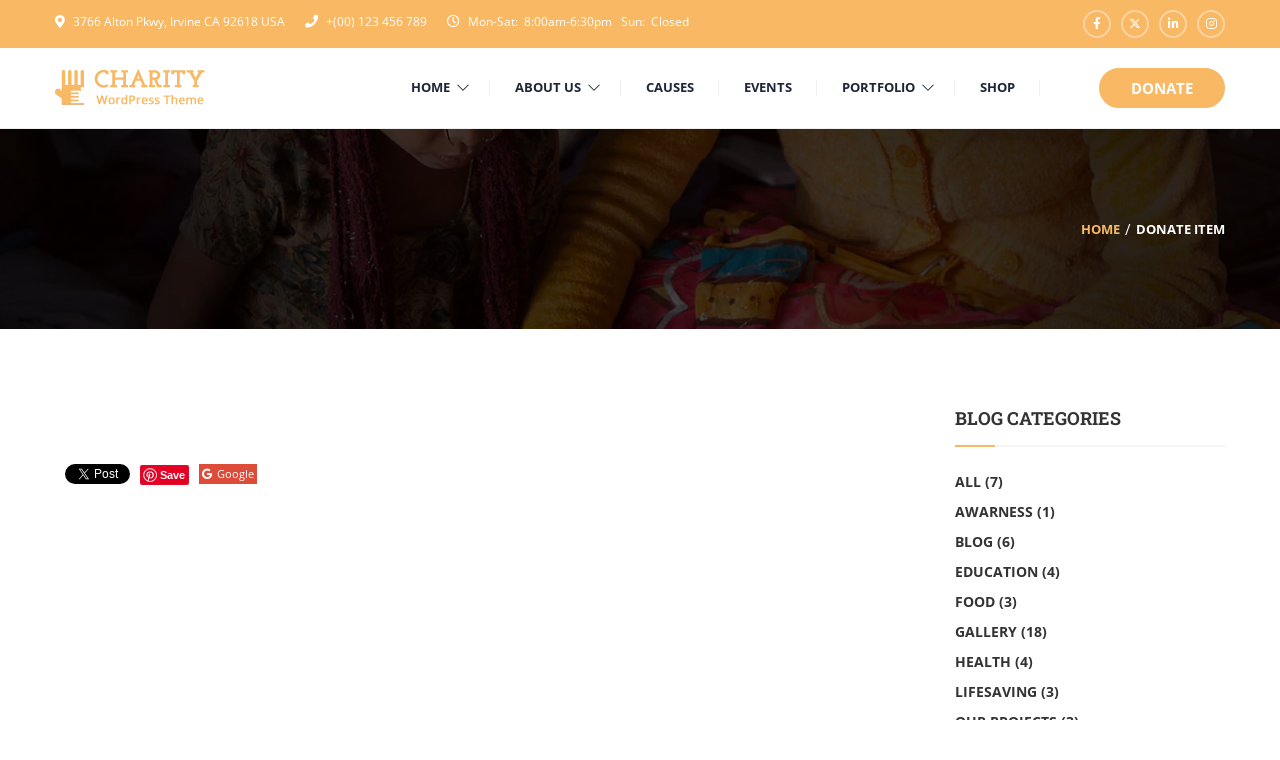

--- FILE ---
content_type: text/html; charset=UTF-8
request_url: https://charitywp.thimpress.com/donate-item/5937/
body_size: 22551
content:
<!DOCTYPE html>
<html lang="en-US" prefix="og: https://ogp.me/ns#" >
<head>
    <meta charset="UTF-8">
    <meta name="viewport" content="width=device-width, initial-scale=1">
    <link rel="profile" href="https://gmpg.org/xfn/11">
    <link rel="pingback" href="https://charitywp.thimpress.com/xmlrpc.php">
		<script type="text/javascript">
		/* <![CDATA[ */
		var ajaxurl = "https://charitywp.thimpress.com/wp-admin/admin-ajax.php";
		/* ]]> */
	</script>
	
<!-- Search Engine Optimization by Rank Math - https://rankmath.com/ -->
<title>- Charity WordPress Theme | Charity WP</title>
<meta name="robots" content="follow, index, max-snippet:-1, max-video-preview:-1, max-image-preview:large"/>
<link rel="canonical" href="https://charitywp.thimpress.com/donate-item/5937/" />
<meta property="og:locale" content="en_US" />
<meta property="og:type" content="article" />
<meta property="og:title" content="- Charity WordPress Theme | Charity WP" />
<meta property="og:url" content="https://charitywp.thimpress.com/donate-item/5937/" />
<meta property="og:site_name" content="Charity WordPress Theme | Charity WP" />
<meta name="twitter:card" content="summary_large_image" />
<meta name="twitter:title" content="- Charity WordPress Theme | Charity WP" />
<!-- /Rank Math WordPress SEO plugin -->

<link rel="alternate" type="application/rss+xml" title="Charity WordPress Theme | Charity WP &raquo; Feed" href="https://charitywp.thimpress.com/feed/" />
<link rel="alternate" type="application/rss+xml" title="Charity WordPress Theme | Charity WP &raquo; Comments Feed" href="https://charitywp.thimpress.com/comments/feed/" />
<link rel="alternate" title="oEmbed (JSON)" type="application/json+oembed" href="https://charitywp.thimpress.com/wp-json/oembed/1.0/embed?url=https%3A%2F%2Fcharitywp.thimpress.com%2Fdonate-item%2F5937%2F" />
<link rel="alternate" title="oEmbed (XML)" type="text/xml+oembed" href="https://charitywp.thimpress.com/wp-json/oembed/1.0/embed?url=https%3A%2F%2Fcharitywp.thimpress.com%2Fdonate-item%2F5937%2F&#038;format=xml" />
<style id='wp-img-auto-sizes-contain-inline-css' type='text/css'>
img:is([sizes=auto i],[sizes^="auto," i]){contain-intrinsic-size:3000px 1500px}
/*# sourceURL=wp-img-auto-sizes-contain-inline-css */
</style>
<link rel='stylesheet' id='donate-frontend-style-css' href='https://charitywp.thimpress.com/wp-content/plugins/fundpress/assets/css/frontend/site.min.css?ver=6.9' type='text/css' media='all' />
<link rel='stylesheet' id='donate-magnific-css' href='https://charitywp.thimpress.com/wp-content/plugins/fundpress/inc/libraries/magnific-popup/magnific-popup.css?ver=6.9' type='text/css' media='all' />
<link rel='stylesheet' id='donate-global-css' href='https://charitywp.thimpress.com/wp-content/plugins/fundpress/assets/css/global.css?ver=6.9' type='text/css' media='all' />
<style id='wp-emoji-styles-inline-css' type='text/css'>

	img.wp-smiley, img.emoji {
		display: inline !important;
		border: none !important;
		box-shadow: none !important;
		height: 1em !important;
		width: 1em !important;
		margin: 0 0.07em !important;
		vertical-align: -0.1em !important;
		background: none !important;
		padding: 0 !important;
	}
/*# sourceURL=wp-emoji-styles-inline-css */
</style>
<style id='wp-block-library-inline-css' type='text/css'>
:root{--wp-block-synced-color:#7a00df;--wp-block-synced-color--rgb:122,0,223;--wp-bound-block-color:var(--wp-block-synced-color);--wp-editor-canvas-background:#ddd;--wp-admin-theme-color:#007cba;--wp-admin-theme-color--rgb:0,124,186;--wp-admin-theme-color-darker-10:#006ba1;--wp-admin-theme-color-darker-10--rgb:0,107,160.5;--wp-admin-theme-color-darker-20:#005a87;--wp-admin-theme-color-darker-20--rgb:0,90,135;--wp-admin-border-width-focus:2px}@media (min-resolution:192dpi){:root{--wp-admin-border-width-focus:1.5px}}.wp-element-button{cursor:pointer}:root .has-very-light-gray-background-color{background-color:#eee}:root .has-very-dark-gray-background-color{background-color:#313131}:root .has-very-light-gray-color{color:#eee}:root .has-very-dark-gray-color{color:#313131}:root .has-vivid-green-cyan-to-vivid-cyan-blue-gradient-background{background:linear-gradient(135deg,#00d084,#0693e3)}:root .has-purple-crush-gradient-background{background:linear-gradient(135deg,#34e2e4,#4721fb 50%,#ab1dfe)}:root .has-hazy-dawn-gradient-background{background:linear-gradient(135deg,#faaca8,#dad0ec)}:root .has-subdued-olive-gradient-background{background:linear-gradient(135deg,#fafae1,#67a671)}:root .has-atomic-cream-gradient-background{background:linear-gradient(135deg,#fdd79a,#004a59)}:root .has-nightshade-gradient-background{background:linear-gradient(135deg,#330968,#31cdcf)}:root .has-midnight-gradient-background{background:linear-gradient(135deg,#020381,#2874fc)}:root{--wp--preset--font-size--normal:16px;--wp--preset--font-size--huge:42px}.has-regular-font-size{font-size:1em}.has-larger-font-size{font-size:2.625em}.has-normal-font-size{font-size:var(--wp--preset--font-size--normal)}.has-huge-font-size{font-size:var(--wp--preset--font-size--huge)}.has-text-align-center{text-align:center}.has-text-align-left{text-align:left}.has-text-align-right{text-align:right}.has-fit-text{white-space:nowrap!important}#end-resizable-editor-section{display:none}.aligncenter{clear:both}.items-justified-left{justify-content:flex-start}.items-justified-center{justify-content:center}.items-justified-right{justify-content:flex-end}.items-justified-space-between{justify-content:space-between}.screen-reader-text{border:0;clip-path:inset(50%);height:1px;margin:-1px;overflow:hidden;padding:0;position:absolute;width:1px;word-wrap:normal!important}.screen-reader-text:focus{background-color:#ddd;clip-path:none;color:#444;display:block;font-size:1em;height:auto;left:5px;line-height:normal;padding:15px 23px 14px;text-decoration:none;top:5px;width:auto;z-index:100000}html :where(.has-border-color){border-style:solid}html :where([style*=border-top-color]){border-top-style:solid}html :where([style*=border-right-color]){border-right-style:solid}html :where([style*=border-bottom-color]){border-bottom-style:solid}html :where([style*=border-left-color]){border-left-style:solid}html :where([style*=border-width]){border-style:solid}html :where([style*=border-top-width]){border-top-style:solid}html :where([style*=border-right-width]){border-right-style:solid}html :where([style*=border-bottom-width]){border-bottom-style:solid}html :where([style*=border-left-width]){border-left-style:solid}html :where(img[class*=wp-image-]){height:auto;max-width:100%}:where(figure){margin:0 0 1em}html :where(.is-position-sticky){--wp-admin--admin-bar--position-offset:var(--wp-admin--admin-bar--height,0px)}@media screen and (max-width:600px){html :where(.is-position-sticky){--wp-admin--admin-bar--position-offset:0px}}

/*# sourceURL=wp-block-library-inline-css */
</style><link rel='stylesheet' id='wc-blocks-style-css' href='https://charitywp.thimpress.com/wp-content/plugins/woocommerce/assets/client/blocks/wc-blocks.css?ver=wc-10.3.7' type='text/css' media='all' />
<style id='global-styles-inline-css' type='text/css'>
:root{--wp--preset--aspect-ratio--square: 1;--wp--preset--aspect-ratio--4-3: 4/3;--wp--preset--aspect-ratio--3-4: 3/4;--wp--preset--aspect-ratio--3-2: 3/2;--wp--preset--aspect-ratio--2-3: 2/3;--wp--preset--aspect-ratio--16-9: 16/9;--wp--preset--aspect-ratio--9-16: 9/16;--wp--preset--color--black: #000000;--wp--preset--color--cyan-bluish-gray: #abb8c3;--wp--preset--color--white: #ffffff;--wp--preset--color--pale-pink: #f78da7;--wp--preset--color--vivid-red: #cf2e2e;--wp--preset--color--luminous-vivid-orange: #ff6900;--wp--preset--color--luminous-vivid-amber: #fcb900;--wp--preset--color--light-green-cyan: #7bdcb5;--wp--preset--color--vivid-green-cyan: #00d084;--wp--preset--color--pale-cyan-blue: #8ed1fc;--wp--preset--color--vivid-cyan-blue: #0693e3;--wp--preset--color--vivid-purple: #9b51e0;--wp--preset--color--primary: #f8b864;--wp--preset--color--title: #333333;--wp--preset--color--sub-title: #666666;--wp--preset--color--border-input: #dddddd;--wp--preset--gradient--vivid-cyan-blue-to-vivid-purple: linear-gradient(135deg,rgb(6,147,227) 0%,rgb(155,81,224) 100%);--wp--preset--gradient--light-green-cyan-to-vivid-green-cyan: linear-gradient(135deg,rgb(122,220,180) 0%,rgb(0,208,130) 100%);--wp--preset--gradient--luminous-vivid-amber-to-luminous-vivid-orange: linear-gradient(135deg,rgb(252,185,0) 0%,rgb(255,105,0) 100%);--wp--preset--gradient--luminous-vivid-orange-to-vivid-red: linear-gradient(135deg,rgb(255,105,0) 0%,rgb(207,46,46) 100%);--wp--preset--gradient--very-light-gray-to-cyan-bluish-gray: linear-gradient(135deg,rgb(238,238,238) 0%,rgb(169,184,195) 100%);--wp--preset--gradient--cool-to-warm-spectrum: linear-gradient(135deg,rgb(74,234,220) 0%,rgb(151,120,209) 20%,rgb(207,42,186) 40%,rgb(238,44,130) 60%,rgb(251,105,98) 80%,rgb(254,248,76) 100%);--wp--preset--gradient--blush-light-purple: linear-gradient(135deg,rgb(255,206,236) 0%,rgb(152,150,240) 100%);--wp--preset--gradient--blush-bordeaux: linear-gradient(135deg,rgb(254,205,165) 0%,rgb(254,45,45) 50%,rgb(107,0,62) 100%);--wp--preset--gradient--luminous-dusk: linear-gradient(135deg,rgb(255,203,112) 0%,rgb(199,81,192) 50%,rgb(65,88,208) 100%);--wp--preset--gradient--pale-ocean: linear-gradient(135deg,rgb(255,245,203) 0%,rgb(182,227,212) 50%,rgb(51,167,181) 100%);--wp--preset--gradient--electric-grass: linear-gradient(135deg,rgb(202,248,128) 0%,rgb(113,206,126) 100%);--wp--preset--gradient--midnight: linear-gradient(135deg,rgb(2,3,129) 0%,rgb(40,116,252) 100%);--wp--preset--font-size--small: 13px;--wp--preset--font-size--medium: 20px;--wp--preset--font-size--large: 28px;--wp--preset--font-size--x-large: 42px;--wp--preset--font-size--normal: 15px;--wp--preset--font-size--huge: 36px;--wp--preset--spacing--20: 0.44rem;--wp--preset--spacing--30: 0.67rem;--wp--preset--spacing--40: 1rem;--wp--preset--spacing--50: 1.5rem;--wp--preset--spacing--60: 2.25rem;--wp--preset--spacing--70: 3.38rem;--wp--preset--spacing--80: 5.06rem;--wp--preset--shadow--natural: 6px 6px 9px rgba(0, 0, 0, 0.2);--wp--preset--shadow--deep: 12px 12px 50px rgba(0, 0, 0, 0.4);--wp--preset--shadow--sharp: 6px 6px 0px rgba(0, 0, 0, 0.2);--wp--preset--shadow--outlined: 6px 6px 0px -3px rgb(255, 255, 255), 6px 6px rgb(0, 0, 0);--wp--preset--shadow--crisp: 6px 6px 0px rgb(0, 0, 0);}:where(.is-layout-flex){gap: 0.5em;}:where(.is-layout-grid){gap: 0.5em;}body .is-layout-flex{display: flex;}.is-layout-flex{flex-wrap: wrap;align-items: center;}.is-layout-flex > :is(*, div){margin: 0;}body .is-layout-grid{display: grid;}.is-layout-grid > :is(*, div){margin: 0;}:where(.wp-block-columns.is-layout-flex){gap: 2em;}:where(.wp-block-columns.is-layout-grid){gap: 2em;}:where(.wp-block-post-template.is-layout-flex){gap: 1.25em;}:where(.wp-block-post-template.is-layout-grid){gap: 1.25em;}.has-black-color{color: var(--wp--preset--color--black) !important;}.has-cyan-bluish-gray-color{color: var(--wp--preset--color--cyan-bluish-gray) !important;}.has-white-color{color: var(--wp--preset--color--white) !important;}.has-pale-pink-color{color: var(--wp--preset--color--pale-pink) !important;}.has-vivid-red-color{color: var(--wp--preset--color--vivid-red) !important;}.has-luminous-vivid-orange-color{color: var(--wp--preset--color--luminous-vivid-orange) !important;}.has-luminous-vivid-amber-color{color: var(--wp--preset--color--luminous-vivid-amber) !important;}.has-light-green-cyan-color{color: var(--wp--preset--color--light-green-cyan) !important;}.has-vivid-green-cyan-color{color: var(--wp--preset--color--vivid-green-cyan) !important;}.has-pale-cyan-blue-color{color: var(--wp--preset--color--pale-cyan-blue) !important;}.has-vivid-cyan-blue-color{color: var(--wp--preset--color--vivid-cyan-blue) !important;}.has-vivid-purple-color{color: var(--wp--preset--color--vivid-purple) !important;}.has-black-background-color{background-color: var(--wp--preset--color--black) !important;}.has-cyan-bluish-gray-background-color{background-color: var(--wp--preset--color--cyan-bluish-gray) !important;}.has-white-background-color{background-color: var(--wp--preset--color--white) !important;}.has-pale-pink-background-color{background-color: var(--wp--preset--color--pale-pink) !important;}.has-vivid-red-background-color{background-color: var(--wp--preset--color--vivid-red) !important;}.has-luminous-vivid-orange-background-color{background-color: var(--wp--preset--color--luminous-vivid-orange) !important;}.has-luminous-vivid-amber-background-color{background-color: var(--wp--preset--color--luminous-vivid-amber) !important;}.has-light-green-cyan-background-color{background-color: var(--wp--preset--color--light-green-cyan) !important;}.has-vivid-green-cyan-background-color{background-color: var(--wp--preset--color--vivid-green-cyan) !important;}.has-pale-cyan-blue-background-color{background-color: var(--wp--preset--color--pale-cyan-blue) !important;}.has-vivid-cyan-blue-background-color{background-color: var(--wp--preset--color--vivid-cyan-blue) !important;}.has-vivid-purple-background-color{background-color: var(--wp--preset--color--vivid-purple) !important;}.has-black-border-color{border-color: var(--wp--preset--color--black) !important;}.has-cyan-bluish-gray-border-color{border-color: var(--wp--preset--color--cyan-bluish-gray) !important;}.has-white-border-color{border-color: var(--wp--preset--color--white) !important;}.has-pale-pink-border-color{border-color: var(--wp--preset--color--pale-pink) !important;}.has-vivid-red-border-color{border-color: var(--wp--preset--color--vivid-red) !important;}.has-luminous-vivid-orange-border-color{border-color: var(--wp--preset--color--luminous-vivid-orange) !important;}.has-luminous-vivid-amber-border-color{border-color: var(--wp--preset--color--luminous-vivid-amber) !important;}.has-light-green-cyan-border-color{border-color: var(--wp--preset--color--light-green-cyan) !important;}.has-vivid-green-cyan-border-color{border-color: var(--wp--preset--color--vivid-green-cyan) !important;}.has-pale-cyan-blue-border-color{border-color: var(--wp--preset--color--pale-cyan-blue) !important;}.has-vivid-cyan-blue-border-color{border-color: var(--wp--preset--color--vivid-cyan-blue) !important;}.has-vivid-purple-border-color{border-color: var(--wp--preset--color--vivid-purple) !important;}.has-vivid-cyan-blue-to-vivid-purple-gradient-background{background: var(--wp--preset--gradient--vivid-cyan-blue-to-vivid-purple) !important;}.has-light-green-cyan-to-vivid-green-cyan-gradient-background{background: var(--wp--preset--gradient--light-green-cyan-to-vivid-green-cyan) !important;}.has-luminous-vivid-amber-to-luminous-vivid-orange-gradient-background{background: var(--wp--preset--gradient--luminous-vivid-amber-to-luminous-vivid-orange) !important;}.has-luminous-vivid-orange-to-vivid-red-gradient-background{background: var(--wp--preset--gradient--luminous-vivid-orange-to-vivid-red) !important;}.has-very-light-gray-to-cyan-bluish-gray-gradient-background{background: var(--wp--preset--gradient--very-light-gray-to-cyan-bluish-gray) !important;}.has-cool-to-warm-spectrum-gradient-background{background: var(--wp--preset--gradient--cool-to-warm-spectrum) !important;}.has-blush-light-purple-gradient-background{background: var(--wp--preset--gradient--blush-light-purple) !important;}.has-blush-bordeaux-gradient-background{background: var(--wp--preset--gradient--blush-bordeaux) !important;}.has-luminous-dusk-gradient-background{background: var(--wp--preset--gradient--luminous-dusk) !important;}.has-pale-ocean-gradient-background{background: var(--wp--preset--gradient--pale-ocean) !important;}.has-electric-grass-gradient-background{background: var(--wp--preset--gradient--electric-grass) !important;}.has-midnight-gradient-background{background: var(--wp--preset--gradient--midnight) !important;}.has-small-font-size{font-size: var(--wp--preset--font-size--small) !important;}.has-medium-font-size{font-size: var(--wp--preset--font-size--medium) !important;}.has-large-font-size{font-size: var(--wp--preset--font-size--large) !important;}.has-x-large-font-size{font-size: var(--wp--preset--font-size--x-large) !important;}
/*# sourceURL=global-styles-inline-css */
</style>

<style id='classic-theme-styles-inline-css' type='text/css'>
/*! This file is auto-generated */
.wp-block-button__link{color:#fff;background-color:#32373c;border-radius:9999px;box-shadow:none;text-decoration:none;padding:calc(.667em + 2px) calc(1.333em + 2px);font-size:1.125em}.wp-block-file__button{background:#32373c;color:#fff;text-decoration:none}
/*# sourceURL=/wp-includes/css/classic-themes.min.css */
</style>
<link rel='stylesheet' id='contact-form-7-css' href='https://charitywp.thimpress.com/wp-content/plugins/contact-form-7/includes/css/styles.css?ver=6.1.4' type='text/css' media='all' />
<link rel='stylesheet' id='tp-portfolio-style-css' href='https://charitywp.thimpress.com/wp-content/plugins/tp-portfolio/assets/css/style.css?ver=2.0.0' type='text/css' media='all' />
<link rel='stylesheet' id='woocommerce-layout-css' href='https://charitywp.thimpress.com/wp-content/plugins/woocommerce/assets/css/woocommerce-layout.css?ver=10.3.7' type='text/css' media='all' />
<link rel='stylesheet' id='woocommerce-general-css' href='https://charitywp.thimpress.com/wp-content/plugins/woocommerce/assets/css/woocommerce.css?ver=10.3.7' type='text/css' media='all' />
<style id='woocommerce-inline-inline-css' type='text/css'>
.woocommerce form .form-row .required { visibility: visible; }
/*# sourceURL=woocommerce-inline-inline-css */
</style>
<link rel='stylesheet' id='wpems-magnific-popup-css-css' href='https://charitywp.thimpress.com/wp-content/plugins/wp-events-manager/inc/libraries//magnific-popup/css/magnific-popup.css?ver=2.1.8' type='text/css' media='all' />
<link rel='stylesheet' id='brands-styles-css' href='https://charitywp.thimpress.com/wp-content/plugins/woocommerce/assets/css/brands.css?ver=10.3.7' type='text/css' media='all' />
<link rel='stylesheet' id='thim-style-css' href='https://charitywp.thimpress.com/wp-content/themes/charitywp-child/style.css?ver=3.6.4' type='text/css' media='all' />
<style id='thim-style-inline-css' type='text/css'>
:root{--thim-body-primary-color:#f8b864;--thim-body-primary-color_rgb:248,184,100;--thim-body-secondary-color:#6442ff;--thim-body-secondary-color_rgb:100,66,255;--thim-body-third-color:#0f7dcc;--thim-body-bg-color:#ffffff;--thim-logo-width:155px;--thim-site-home-width:1200px;--thim-header-bg-color:#ffffff;--thim-header-text-color:#1f2637;--thim-header-toolbar-bg-color:#f8b864;--thim-header-toolbar-text-color:#ffffff;--thim-header-toolbar-link-color:#ffffff;--thim-header-toolbar-a-hover-color:#ffffff;--thim-header-typography-font-family:Open Sans;--thim-header-typography-variant:700;--thim-header-typography-font-size:13px;--thim-main-menu-font-family:Open Sans;--thim-main-menu-variant:700;--thim-main-menu-font-size:13px;--thim-header-line-color:#eeeeee;--thim-header-border-color:rgba(255,255,255,0);--thim-header-menu-text-color:#1f2637;--thim-header-menu-link-hover-color:#f8b864;--thim-header-menu-bg-color:rgba(255,255,255,0);--thim-topbar-background-color:#ffffff;--thim-font-topbar-font-size:12px;--thim-font-topbar-color:rgba(0,0,0,0.80);--thim-topbar-right-background-color:#313131;--thim-header-sticky-bg-color:#ffffff;--thim-header-sticky-text-color:#333333;--thim-header-sticky-link-hover-color:#f8b864;--thim-header-submenu-bg-color:#ffffff;--thim-header-submenu-text-color:#333333;--thim-header-submenu-link-hover-color:#f8b864;--thim-header-submenu-typography-font-family:Open Sans;--thim-header-submenu-typography-variant:700;--thim-header-submenu-typography-font-size:13px;--thim-header-mobile-menu-link-hover-color:#f8b864;--thim-header-mobile-menu-bg-color:#343434;--thim-header-mobile-menu-text-color:#ffffff;--thim-header-mobile-menu-line-color:#f3f3f3;--thim-mobile-menu-font-family:Roboto;--thim-mobile-menu-variant:600;--thim-mobile-menu-font-size:13px;--thim-page-title-height:500px;--thim-page-title-background-color:333;--thim-page-title-room-height:640px;--thim-header-sidebar-width:185px;--thim-font-page-title-font-size:48px;--thim-font-page-title-color:#ffffff;--thim-font-page-title-text-align:center;--thim-font-page-title-description-font-size:20px;--thim-font-page-title-description-color:#ffffff;--thim-page-title-breadcrumb-font-size:12px;--thim-page-title-breadcrumb-color:#9A9A9A;--thim-sidebar-widget-background-color:#ffffff;--thim-sidebar-widget-margin-bottom:30px;--thim-sidebar-widget-title-font-size:18px;--thim-sidebar-widget-title-color:#E7AD44;--thim-font-other-font-family:Oswald;--thim-font-other-color:#aaa;--thim-font-body-font-family:Open Sans;--thim-font-body-variant:regular;--thim-font-body-font-size:15px;--thim-font-body-line-height:1.6em;--thim-font-body-letter-spacing:0;--thim-font-body-color:#666666;--thim-font-body-text-transform:none;--thim-font-title-font-family:Roboto Slab;--thim-font-title-color:#333333;--thim-font-title-variant:700;--thim-font-h1-font-size:36px;--thim-font-h1-line-height:1.6em;--thim-font-h1-text-transform:none;--thim-font-h2-font-size:28px;--thim-font-h2-line-height:1.6em;--thim-font-h2-text-transform:none;--thim-font-h3-font-size:24px;--thim-font-h3-line-height:1.6em;--thim-font-h3-text-transform:uppercase;--thim-font-h4-font-size:18px;--thim-font-h4-line-height:1.6em;--thim-font-h4-text-transform:none;--thim-font-h5-font-size:16px;--thim-font-h5-line-height:1.6em;--thim-font-h5-text-transform:none;--thim-font-h6-font-size:16px;--thim-font-h6-line-height:1.4em;--thim-font-h6-text-transform:none;--thim-thim-preload-style-background:#ffffff;--thim-thim-preload-style-color:#ffb606;--thim-footer-bg-color:#2b2b2b;--thim-to-top-text-color:#fff;--thim-to-top-icon-color:#fff;--thim-footer-text-color:#999999;--thim-font-copyright-color-title:#ffffff;--thim-font-copyright-color-text:#8a8a8a;--thim-font-copyright-color-link:#8a8a8a;--thim-font-copyright-color-hover:#e7ad44;--thim-copyright-background-color:#f7f4f2;--thim-donate-loading-image:url("http://charitywp.thimpress.com/wp-content/themes/charitywp/assets/images/loading.gif");--thim-bg-pattern:url("http://charitywp.thimpress.com/wp-content/themes/charitywp//images/patterns/pattern1.png");--thim-bg-repeat:no-repeat;--thim-bg-position:center center;--thim-bg-attachment:inherit;--thim-bg-size:inherit;}
/*# sourceURL=thim-style-inline-css */
</style>
<link rel='stylesheet' id='font-awesome-5-all-css' href='https://charitywp.thimpress.com/wp-content/themes/charitywp/assets/css/all.min.css?ver=3.6.4' type='text/css' media='all' />
<link rel='stylesheet' id='font-awesome-4-shim-css' href='https://charitywp.thimpress.com/wp-content/themes/charitywp/assets/css/v4-shims.min.css?ver=3.6.4' type='text/css' media='all' />
<link rel='stylesheet' id='line-awesome-css' href='https://charitywp.thimpress.com/wp-content/themes/charitywp/assets/css/line-awesome.min.css?ver=3.6.4' type='text/css' media='all' />
<link rel='stylesheet' id='jquery-ui-smoothness-css' href='https://charitywp.thimpress.com/wp-content/plugins/contact-form-7/includes/js/jquery-ui/themes/smoothness/jquery-ui.min.css?ver=1.12.1' type='text/css' media='screen' />
<link rel='stylesheet' id='thim-parent-style-css' href='https://charitywp.thimpress.com/wp-content/themes/charitywp/style.css?ver=6.9' type='text/css' media='all' />
<script type="text/javascript" src="https://charitywp.thimpress.com/wp-includes/js/jquery/jquery.min.js?ver=3.7.1" id="jquery-core-js"></script>
<script type="text/javascript" src="https://charitywp.thimpress.com/wp-includes/js/jquery/jquery-migrate.min.js?ver=3.4.1" id="jquery-migrate-js"></script>
<script type="text/javascript" src="https://charitywp.thimpress.com/wp-content/plugins/woocommerce/assets/js/jquery-blockui/jquery.blockUI.min.js?ver=2.7.0-wc.10.3.7" id="wc-jquery-blockui-js" defer="defer" data-wp-strategy="defer"></script>
<script type="text/javascript" id="wc-add-to-cart-js-extra">
/* <![CDATA[ */
var wc_add_to_cart_params = {"ajax_url":"/wp-admin/admin-ajax.php","wc_ajax_url":"/?wc-ajax=%%endpoint%%","i18n_view_cart":"View cart","cart_url":"https://charitywp.thimpress.com/cart/","is_cart":"","cart_redirect_after_add":"no"};
//# sourceURL=wc-add-to-cart-js-extra
/* ]]> */
</script>
<script type="text/javascript" src="https://charitywp.thimpress.com/wp-content/plugins/woocommerce/assets/js/frontend/add-to-cart.min.js?ver=10.3.7" id="wc-add-to-cart-js" defer="defer" data-wp-strategy="defer"></script>
<script type="text/javascript" src="https://charitywp.thimpress.com/wp-content/plugins/woocommerce/assets/js/js-cookie/js.cookie.min.js?ver=2.1.4-wc.10.3.7" id="wc-js-cookie-js" defer="defer" data-wp-strategy="defer"></script>
<script type="text/javascript" id="woocommerce-js-extra">
/* <![CDATA[ */
var woocommerce_params = {"ajax_url":"/wp-admin/admin-ajax.php","wc_ajax_url":"/?wc-ajax=%%endpoint%%","i18n_password_show":"Show password","i18n_password_hide":"Hide password"};
//# sourceURL=woocommerce-js-extra
/* ]]> */
</script>
<script type="text/javascript" src="https://charitywp.thimpress.com/wp-content/plugins/woocommerce/assets/js/frontend/woocommerce.min.js?ver=10.3.7" id="woocommerce-js" defer="defer" data-wp-strategy="defer"></script>
<link rel="https://api.w.org/" href="https://charitywp.thimpress.com/wp-json/" /><link rel="EditURI" type="application/rsd+xml" title="RSD" href="https://charitywp.thimpress.com/xmlrpc.php?rsd" />
<meta name="generator" content="WordPress 6.9" />
<link rel='shortlink' href='https://charitywp.thimpress.com/?p=5937' />
	<noscript><style>.woocommerce-product-gallery{ opacity: 1 !important; }</style></noscript>
	            <script type="text/javascript">
                function tc_insert_internal_css(css) {
                    var tc_style = document.createElement("style");
                    tc_style.type = "text/css";
                    tc_style.setAttribute('data-type', 'tc-internal-css');
                    var tc_style_content = document.createTextNode(css);
                    tc_style.appendChild(tc_style_content);
                    document.head.appendChild(tc_style);
                }
            </script>
			<meta name="generator" content="Powered by Slider Revolution 6.7.38 - responsive, Mobile-Friendly Slider Plugin for WordPress with comfortable drag and drop interface." />
<link rel="icon" href="https://charitywp.thimpress.com/wp-content/uploads/2020/08/cropped-favicon-32x32.png" sizes="32x32" />
<link rel="icon" href="https://charitywp.thimpress.com/wp-content/uploads/2020/08/cropped-favicon-192x192.png" sizes="192x192" />
<link rel="apple-touch-icon" href="https://charitywp.thimpress.com/wp-content/uploads/2020/08/cropped-favicon-180x180.png" />
<meta name="msapplication-TileImage" content="https://charitywp.thimpress.com/wp-content/uploads/2020/08/cropped-favicon-270x270.png" />
<script>function setREVStartSize(e){
			//window.requestAnimationFrame(function() {
				window.RSIW = window.RSIW===undefined ? window.innerWidth : window.RSIW;
				window.RSIH = window.RSIH===undefined ? window.innerHeight : window.RSIH;
				try {
					var pw = document.getElementById(e.c).parentNode.offsetWidth,
						newh;
					pw = pw===0 || isNaN(pw) || (e.l=="fullwidth" || e.layout=="fullwidth") ? window.RSIW : pw;
					e.tabw = e.tabw===undefined ? 0 : parseInt(e.tabw);
					e.thumbw = e.thumbw===undefined ? 0 : parseInt(e.thumbw);
					e.tabh = e.tabh===undefined ? 0 : parseInt(e.tabh);
					e.thumbh = e.thumbh===undefined ? 0 : parseInt(e.thumbh);
					e.tabhide = e.tabhide===undefined ? 0 : parseInt(e.tabhide);
					e.thumbhide = e.thumbhide===undefined ? 0 : parseInt(e.thumbhide);
					e.mh = e.mh===undefined || e.mh=="" || e.mh==="auto" ? 0 : parseInt(e.mh,0);
					if(e.layout==="fullscreen" || e.l==="fullscreen")
						newh = Math.max(e.mh,window.RSIH);
					else{
						e.gw = Array.isArray(e.gw) ? e.gw : [e.gw];
						for (var i in e.rl) if (e.gw[i]===undefined || e.gw[i]===0) e.gw[i] = e.gw[i-1];
						e.gh = e.el===undefined || e.el==="" || (Array.isArray(e.el) && e.el.length==0)? e.gh : e.el;
						e.gh = Array.isArray(e.gh) ? e.gh : [e.gh];
						for (var i in e.rl) if (e.gh[i]===undefined || e.gh[i]===0) e.gh[i] = e.gh[i-1];
											
						var nl = new Array(e.rl.length),
							ix = 0,
							sl;
						e.tabw = e.tabhide>=pw ? 0 : e.tabw;
						e.thumbw = e.thumbhide>=pw ? 0 : e.thumbw;
						e.tabh = e.tabhide>=pw ? 0 : e.tabh;
						e.thumbh = e.thumbhide>=pw ? 0 : e.thumbh;
						for (var i in e.rl) nl[i] = e.rl[i]<window.RSIW ? 0 : e.rl[i];
						sl = nl[0];
						for (var i in nl) if (sl>nl[i] && nl[i]>0) { sl = nl[i]; ix=i;}
						var m = pw>(e.gw[ix]+e.tabw+e.thumbw) ? 1 : (pw-(e.tabw+e.thumbw)) / (e.gw[ix]);
						newh =  (e.gh[ix] * m) + (e.tabh + e.thumbh);
					}
					var el = document.getElementById(e.c);
					if (el!==null && el) el.style.height = newh+"px";
					el = document.getElementById(e.c+"_wrapper");
					if (el!==null && el) {
						el.style.height = newh+"px";
						el.style.display = "block";
					}
				} catch(e){
					console.log("Failure at Presize of Slider:" + e)
				}
			//});
		  };</script>
		<style type="text/css" id="wp-custom-css">
			.fb_dialog.fb_dialog_advanced.fb_shrink_active {bottom:60pt!important;right:39px !important;}

.fb-customerchat.fb_invisible_flow.fb_iframe_widget iframe {bottom: 112pt !important;right:39px !important;}
		</style>
		<style id="thim-customizer-inline-styles">/* cyrillic-ext */
@font-face {
  font-family: 'Open Sans';
  font-style: normal;
  font-weight: 400;
  font-stretch: 100%;
  font-display: swap;
  src: url(https://charitywp.thimpress.com/wp-content/uploads/thim-fonts/open-sans/memvYaGs126MiZpBA-UvWbX2vVnXBbObj2OVTSKmu1aB.woff2) format('woff2');
  unicode-range: U+0460-052F, U+1C80-1C8A, U+20B4, U+2DE0-2DFF, U+A640-A69F, U+FE2E-FE2F;
}
/* cyrillic */
@font-face {
  font-family: 'Open Sans';
  font-style: normal;
  font-weight: 400;
  font-stretch: 100%;
  font-display: swap;
  src: url(https://charitywp.thimpress.com/wp-content/uploads/thim-fonts/open-sans/memvYaGs126MiZpBA-UvWbX2vVnXBbObj2OVTSumu1aB.woff2) format('woff2');
  unicode-range: U+0301, U+0400-045F, U+0490-0491, U+04B0-04B1, U+2116;
}
/* greek-ext */
@font-face {
  font-family: 'Open Sans';
  font-style: normal;
  font-weight: 400;
  font-stretch: 100%;
  font-display: swap;
  src: url(https://charitywp.thimpress.com/wp-content/uploads/thim-fonts/open-sans/memvYaGs126MiZpBA-UvWbX2vVnXBbObj2OVTSOmu1aB.woff2) format('woff2');
  unicode-range: U+1F00-1FFF;
}
/* greek */
@font-face {
  font-family: 'Open Sans';
  font-style: normal;
  font-weight: 400;
  font-stretch: 100%;
  font-display: swap;
  src: url(https://charitywp.thimpress.com/wp-content/uploads/thim-fonts/open-sans/memvYaGs126MiZpBA-UvWbX2vVnXBbObj2OVTSymu1aB.woff2) format('woff2');
  unicode-range: U+0370-0377, U+037A-037F, U+0384-038A, U+038C, U+038E-03A1, U+03A3-03FF;
}
/* hebrew */
@font-face {
  font-family: 'Open Sans';
  font-style: normal;
  font-weight: 400;
  font-stretch: 100%;
  font-display: swap;
  src: url(https://charitywp.thimpress.com/wp-content/uploads/thim-fonts/open-sans/memvYaGs126MiZpBA-UvWbX2vVnXBbObj2OVTS2mu1aB.woff2) format('woff2');
  unicode-range: U+0307-0308, U+0590-05FF, U+200C-2010, U+20AA, U+25CC, U+FB1D-FB4F;
}
/* math */
@font-face {
  font-family: 'Open Sans';
  font-style: normal;
  font-weight: 400;
  font-stretch: 100%;
  font-display: swap;
  src: url(https://charitywp.thimpress.com/wp-content/uploads/thim-fonts/open-sans/memvYaGs126MiZpBA-UvWbX2vVnXBbObj2OVTVOmu1aB.woff2) format('woff2');
  unicode-range: U+0302-0303, U+0305, U+0307-0308, U+0310, U+0312, U+0315, U+031A, U+0326-0327, U+032C, U+032F-0330, U+0332-0333, U+0338, U+033A, U+0346, U+034D, U+0391-03A1, U+03A3-03A9, U+03B1-03C9, U+03D1, U+03D5-03D6, U+03F0-03F1, U+03F4-03F5, U+2016-2017, U+2034-2038, U+203C, U+2040, U+2043, U+2047, U+2050, U+2057, U+205F, U+2070-2071, U+2074-208E, U+2090-209C, U+20D0-20DC, U+20E1, U+20E5-20EF, U+2100-2112, U+2114-2115, U+2117-2121, U+2123-214F, U+2190, U+2192, U+2194-21AE, U+21B0-21E5, U+21F1-21F2, U+21F4-2211, U+2213-2214, U+2216-22FF, U+2308-230B, U+2310, U+2319, U+231C-2321, U+2336-237A, U+237C, U+2395, U+239B-23B7, U+23D0, U+23DC-23E1, U+2474-2475, U+25AF, U+25B3, U+25B7, U+25BD, U+25C1, U+25CA, U+25CC, U+25FB, U+266D-266F, U+27C0-27FF, U+2900-2AFF, U+2B0E-2B11, U+2B30-2B4C, U+2BFE, U+3030, U+FF5B, U+FF5D, U+1D400-1D7FF, U+1EE00-1EEFF;
}
/* symbols */
@font-face {
  font-family: 'Open Sans';
  font-style: normal;
  font-weight: 400;
  font-stretch: 100%;
  font-display: swap;
  src: url(https://charitywp.thimpress.com/wp-content/uploads/thim-fonts/open-sans/memvYaGs126MiZpBA-UvWbX2vVnXBbObj2OVTUGmu1aB.woff2) format('woff2');
  unicode-range: U+0001-000C, U+000E-001F, U+007F-009F, U+20DD-20E0, U+20E2-20E4, U+2150-218F, U+2190, U+2192, U+2194-2199, U+21AF, U+21E6-21F0, U+21F3, U+2218-2219, U+2299, U+22C4-22C6, U+2300-243F, U+2440-244A, U+2460-24FF, U+25A0-27BF, U+2800-28FF, U+2921-2922, U+2981, U+29BF, U+29EB, U+2B00-2BFF, U+4DC0-4DFF, U+FFF9-FFFB, U+10140-1018E, U+10190-1019C, U+101A0, U+101D0-101FD, U+102E0-102FB, U+10E60-10E7E, U+1D2C0-1D2D3, U+1D2E0-1D37F, U+1F000-1F0FF, U+1F100-1F1AD, U+1F1E6-1F1FF, U+1F30D-1F30F, U+1F315, U+1F31C, U+1F31E, U+1F320-1F32C, U+1F336, U+1F378, U+1F37D, U+1F382, U+1F393-1F39F, U+1F3A7-1F3A8, U+1F3AC-1F3AF, U+1F3C2, U+1F3C4-1F3C6, U+1F3CA-1F3CE, U+1F3D4-1F3E0, U+1F3ED, U+1F3F1-1F3F3, U+1F3F5-1F3F7, U+1F408, U+1F415, U+1F41F, U+1F426, U+1F43F, U+1F441-1F442, U+1F444, U+1F446-1F449, U+1F44C-1F44E, U+1F453, U+1F46A, U+1F47D, U+1F4A3, U+1F4B0, U+1F4B3, U+1F4B9, U+1F4BB, U+1F4BF, U+1F4C8-1F4CB, U+1F4D6, U+1F4DA, U+1F4DF, U+1F4E3-1F4E6, U+1F4EA-1F4ED, U+1F4F7, U+1F4F9-1F4FB, U+1F4FD-1F4FE, U+1F503, U+1F507-1F50B, U+1F50D, U+1F512-1F513, U+1F53E-1F54A, U+1F54F-1F5FA, U+1F610, U+1F650-1F67F, U+1F687, U+1F68D, U+1F691, U+1F694, U+1F698, U+1F6AD, U+1F6B2, U+1F6B9-1F6BA, U+1F6BC, U+1F6C6-1F6CF, U+1F6D3-1F6D7, U+1F6E0-1F6EA, U+1F6F0-1F6F3, U+1F6F7-1F6FC, U+1F700-1F7FF, U+1F800-1F80B, U+1F810-1F847, U+1F850-1F859, U+1F860-1F887, U+1F890-1F8AD, U+1F8B0-1F8BB, U+1F8C0-1F8C1, U+1F900-1F90B, U+1F93B, U+1F946, U+1F984, U+1F996, U+1F9E9, U+1FA00-1FA6F, U+1FA70-1FA7C, U+1FA80-1FA89, U+1FA8F-1FAC6, U+1FACE-1FADC, U+1FADF-1FAE9, U+1FAF0-1FAF8, U+1FB00-1FBFF;
}
/* vietnamese */
@font-face {
  font-family: 'Open Sans';
  font-style: normal;
  font-weight: 400;
  font-stretch: 100%;
  font-display: swap;
  src: url(https://charitywp.thimpress.com/wp-content/uploads/thim-fonts/open-sans/memvYaGs126MiZpBA-UvWbX2vVnXBbObj2OVTSCmu1aB.woff2) format('woff2');
  unicode-range: U+0102-0103, U+0110-0111, U+0128-0129, U+0168-0169, U+01A0-01A1, U+01AF-01B0, U+0300-0301, U+0303-0304, U+0308-0309, U+0323, U+0329, U+1EA0-1EF9, U+20AB;
}
/* latin-ext */
@font-face {
  font-family: 'Open Sans';
  font-style: normal;
  font-weight: 400;
  font-stretch: 100%;
  font-display: swap;
  src: url(https://charitywp.thimpress.com/wp-content/uploads/thim-fonts/open-sans/memvYaGs126MiZpBA-UvWbX2vVnXBbObj2OVTSGmu1aB.woff2) format('woff2');
  unicode-range: U+0100-02BA, U+02BD-02C5, U+02C7-02CC, U+02CE-02D7, U+02DD-02FF, U+0304, U+0308, U+0329, U+1D00-1DBF, U+1E00-1E9F, U+1EF2-1EFF, U+2020, U+20A0-20AB, U+20AD-20C0, U+2113, U+2C60-2C7F, U+A720-A7FF;
}
/* latin */
@font-face {
  font-family: 'Open Sans';
  font-style: normal;
  font-weight: 400;
  font-stretch: 100%;
  font-display: swap;
  src: url(https://charitywp.thimpress.com/wp-content/uploads/thim-fonts/open-sans/memvYaGs126MiZpBA-UvWbX2vVnXBbObj2OVTS-muw.woff2) format('woff2');
  unicode-range: U+0000-00FF, U+0131, U+0152-0153, U+02BB-02BC, U+02C6, U+02DA, U+02DC, U+0304, U+0308, U+0329, U+2000-206F, U+20AC, U+2122, U+2191, U+2193, U+2212, U+2215, U+FEFF, U+FFFD;
}
/* cyrillic-ext */
@font-face {
  font-family: 'Open Sans';
  font-style: normal;
  font-weight: 700;
  font-stretch: 100%;
  font-display: swap;
  src: url(https://charitywp.thimpress.com/wp-content/uploads/thim-fonts/open-sans/memvYaGs126MiZpBA-UvWbX2vVnXBbObj2OVTSKmu1aB.woff2) format('woff2');
  unicode-range: U+0460-052F, U+1C80-1C8A, U+20B4, U+2DE0-2DFF, U+A640-A69F, U+FE2E-FE2F;
}
/* cyrillic */
@font-face {
  font-family: 'Open Sans';
  font-style: normal;
  font-weight: 700;
  font-stretch: 100%;
  font-display: swap;
  src: url(https://charitywp.thimpress.com/wp-content/uploads/thim-fonts/open-sans/memvYaGs126MiZpBA-UvWbX2vVnXBbObj2OVTSumu1aB.woff2) format('woff2');
  unicode-range: U+0301, U+0400-045F, U+0490-0491, U+04B0-04B1, U+2116;
}
/* greek-ext */
@font-face {
  font-family: 'Open Sans';
  font-style: normal;
  font-weight: 700;
  font-stretch: 100%;
  font-display: swap;
  src: url(https://charitywp.thimpress.com/wp-content/uploads/thim-fonts/open-sans/memvYaGs126MiZpBA-UvWbX2vVnXBbObj2OVTSOmu1aB.woff2) format('woff2');
  unicode-range: U+1F00-1FFF;
}
/* greek */
@font-face {
  font-family: 'Open Sans';
  font-style: normal;
  font-weight: 700;
  font-stretch: 100%;
  font-display: swap;
  src: url(https://charitywp.thimpress.com/wp-content/uploads/thim-fonts/open-sans/memvYaGs126MiZpBA-UvWbX2vVnXBbObj2OVTSymu1aB.woff2) format('woff2');
  unicode-range: U+0370-0377, U+037A-037F, U+0384-038A, U+038C, U+038E-03A1, U+03A3-03FF;
}
/* hebrew */
@font-face {
  font-family: 'Open Sans';
  font-style: normal;
  font-weight: 700;
  font-stretch: 100%;
  font-display: swap;
  src: url(https://charitywp.thimpress.com/wp-content/uploads/thim-fonts/open-sans/memvYaGs126MiZpBA-UvWbX2vVnXBbObj2OVTS2mu1aB.woff2) format('woff2');
  unicode-range: U+0307-0308, U+0590-05FF, U+200C-2010, U+20AA, U+25CC, U+FB1D-FB4F;
}
/* math */
@font-face {
  font-family: 'Open Sans';
  font-style: normal;
  font-weight: 700;
  font-stretch: 100%;
  font-display: swap;
  src: url(https://charitywp.thimpress.com/wp-content/uploads/thim-fonts/open-sans/memvYaGs126MiZpBA-UvWbX2vVnXBbObj2OVTVOmu1aB.woff2) format('woff2');
  unicode-range: U+0302-0303, U+0305, U+0307-0308, U+0310, U+0312, U+0315, U+031A, U+0326-0327, U+032C, U+032F-0330, U+0332-0333, U+0338, U+033A, U+0346, U+034D, U+0391-03A1, U+03A3-03A9, U+03B1-03C9, U+03D1, U+03D5-03D6, U+03F0-03F1, U+03F4-03F5, U+2016-2017, U+2034-2038, U+203C, U+2040, U+2043, U+2047, U+2050, U+2057, U+205F, U+2070-2071, U+2074-208E, U+2090-209C, U+20D0-20DC, U+20E1, U+20E5-20EF, U+2100-2112, U+2114-2115, U+2117-2121, U+2123-214F, U+2190, U+2192, U+2194-21AE, U+21B0-21E5, U+21F1-21F2, U+21F4-2211, U+2213-2214, U+2216-22FF, U+2308-230B, U+2310, U+2319, U+231C-2321, U+2336-237A, U+237C, U+2395, U+239B-23B7, U+23D0, U+23DC-23E1, U+2474-2475, U+25AF, U+25B3, U+25B7, U+25BD, U+25C1, U+25CA, U+25CC, U+25FB, U+266D-266F, U+27C0-27FF, U+2900-2AFF, U+2B0E-2B11, U+2B30-2B4C, U+2BFE, U+3030, U+FF5B, U+FF5D, U+1D400-1D7FF, U+1EE00-1EEFF;
}
/* symbols */
@font-face {
  font-family: 'Open Sans';
  font-style: normal;
  font-weight: 700;
  font-stretch: 100%;
  font-display: swap;
  src: url(https://charitywp.thimpress.com/wp-content/uploads/thim-fonts/open-sans/memvYaGs126MiZpBA-UvWbX2vVnXBbObj2OVTUGmu1aB.woff2) format('woff2');
  unicode-range: U+0001-000C, U+000E-001F, U+007F-009F, U+20DD-20E0, U+20E2-20E4, U+2150-218F, U+2190, U+2192, U+2194-2199, U+21AF, U+21E6-21F0, U+21F3, U+2218-2219, U+2299, U+22C4-22C6, U+2300-243F, U+2440-244A, U+2460-24FF, U+25A0-27BF, U+2800-28FF, U+2921-2922, U+2981, U+29BF, U+29EB, U+2B00-2BFF, U+4DC0-4DFF, U+FFF9-FFFB, U+10140-1018E, U+10190-1019C, U+101A0, U+101D0-101FD, U+102E0-102FB, U+10E60-10E7E, U+1D2C0-1D2D3, U+1D2E0-1D37F, U+1F000-1F0FF, U+1F100-1F1AD, U+1F1E6-1F1FF, U+1F30D-1F30F, U+1F315, U+1F31C, U+1F31E, U+1F320-1F32C, U+1F336, U+1F378, U+1F37D, U+1F382, U+1F393-1F39F, U+1F3A7-1F3A8, U+1F3AC-1F3AF, U+1F3C2, U+1F3C4-1F3C6, U+1F3CA-1F3CE, U+1F3D4-1F3E0, U+1F3ED, U+1F3F1-1F3F3, U+1F3F5-1F3F7, U+1F408, U+1F415, U+1F41F, U+1F426, U+1F43F, U+1F441-1F442, U+1F444, U+1F446-1F449, U+1F44C-1F44E, U+1F453, U+1F46A, U+1F47D, U+1F4A3, U+1F4B0, U+1F4B3, U+1F4B9, U+1F4BB, U+1F4BF, U+1F4C8-1F4CB, U+1F4D6, U+1F4DA, U+1F4DF, U+1F4E3-1F4E6, U+1F4EA-1F4ED, U+1F4F7, U+1F4F9-1F4FB, U+1F4FD-1F4FE, U+1F503, U+1F507-1F50B, U+1F50D, U+1F512-1F513, U+1F53E-1F54A, U+1F54F-1F5FA, U+1F610, U+1F650-1F67F, U+1F687, U+1F68D, U+1F691, U+1F694, U+1F698, U+1F6AD, U+1F6B2, U+1F6B9-1F6BA, U+1F6BC, U+1F6C6-1F6CF, U+1F6D3-1F6D7, U+1F6E0-1F6EA, U+1F6F0-1F6F3, U+1F6F7-1F6FC, U+1F700-1F7FF, U+1F800-1F80B, U+1F810-1F847, U+1F850-1F859, U+1F860-1F887, U+1F890-1F8AD, U+1F8B0-1F8BB, U+1F8C0-1F8C1, U+1F900-1F90B, U+1F93B, U+1F946, U+1F984, U+1F996, U+1F9E9, U+1FA00-1FA6F, U+1FA70-1FA7C, U+1FA80-1FA89, U+1FA8F-1FAC6, U+1FACE-1FADC, U+1FADF-1FAE9, U+1FAF0-1FAF8, U+1FB00-1FBFF;
}
/* vietnamese */
@font-face {
  font-family: 'Open Sans';
  font-style: normal;
  font-weight: 700;
  font-stretch: 100%;
  font-display: swap;
  src: url(https://charitywp.thimpress.com/wp-content/uploads/thim-fonts/open-sans/memvYaGs126MiZpBA-UvWbX2vVnXBbObj2OVTSCmu1aB.woff2) format('woff2');
  unicode-range: U+0102-0103, U+0110-0111, U+0128-0129, U+0168-0169, U+01A0-01A1, U+01AF-01B0, U+0300-0301, U+0303-0304, U+0308-0309, U+0323, U+0329, U+1EA0-1EF9, U+20AB;
}
/* latin-ext */
@font-face {
  font-family: 'Open Sans';
  font-style: normal;
  font-weight: 700;
  font-stretch: 100%;
  font-display: swap;
  src: url(https://charitywp.thimpress.com/wp-content/uploads/thim-fonts/open-sans/memvYaGs126MiZpBA-UvWbX2vVnXBbObj2OVTSGmu1aB.woff2) format('woff2');
  unicode-range: U+0100-02BA, U+02BD-02C5, U+02C7-02CC, U+02CE-02D7, U+02DD-02FF, U+0304, U+0308, U+0329, U+1D00-1DBF, U+1E00-1E9F, U+1EF2-1EFF, U+2020, U+20A0-20AB, U+20AD-20C0, U+2113, U+2C60-2C7F, U+A720-A7FF;
}
/* latin */
@font-face {
  font-family: 'Open Sans';
  font-style: normal;
  font-weight: 700;
  font-stretch: 100%;
  font-display: swap;
  src: url(https://charitywp.thimpress.com/wp-content/uploads/thim-fonts/open-sans/memvYaGs126MiZpBA-UvWbX2vVnXBbObj2OVTS-muw.woff2) format('woff2');
  unicode-range: U+0000-00FF, U+0131, U+0152-0153, U+02BB-02BC, U+02C6, U+02DA, U+02DC, U+0304, U+0308, U+0329, U+2000-206F, U+20AC, U+2122, U+2191, U+2193, U+2212, U+2215, U+FEFF, U+FFFD;
}
/* cyrillic-ext */
@font-face {
  font-family: 'Roboto';
  font-style: normal;
  font-weight: 400;
  font-stretch: 100%;
  font-display: swap;
  src: url(https://charitywp.thimpress.com/wp-content/uploads/thim-fonts/roboto/KFO7CnqEu92Fr1ME7kSn66aGLdTylUAMa3GUBGEe.woff2) format('woff2');
  unicode-range: U+0460-052F, U+1C80-1C8A, U+20B4, U+2DE0-2DFF, U+A640-A69F, U+FE2E-FE2F;
}
/* cyrillic */
@font-face {
  font-family: 'Roboto';
  font-style: normal;
  font-weight: 400;
  font-stretch: 100%;
  font-display: swap;
  src: url(https://charitywp.thimpress.com/wp-content/uploads/thim-fonts/roboto/KFO7CnqEu92Fr1ME7kSn66aGLdTylUAMa3iUBGEe.woff2) format('woff2');
  unicode-range: U+0301, U+0400-045F, U+0490-0491, U+04B0-04B1, U+2116;
}
/* greek-ext */
@font-face {
  font-family: 'Roboto';
  font-style: normal;
  font-weight: 400;
  font-stretch: 100%;
  font-display: swap;
  src: url(https://charitywp.thimpress.com/wp-content/uploads/thim-fonts/roboto/KFO7CnqEu92Fr1ME7kSn66aGLdTylUAMa3CUBGEe.woff2) format('woff2');
  unicode-range: U+1F00-1FFF;
}
/* greek */
@font-face {
  font-family: 'Roboto';
  font-style: normal;
  font-weight: 400;
  font-stretch: 100%;
  font-display: swap;
  src: url(https://charitywp.thimpress.com/wp-content/uploads/thim-fonts/roboto/KFO7CnqEu92Fr1ME7kSn66aGLdTylUAMa3-UBGEe.woff2) format('woff2');
  unicode-range: U+0370-0377, U+037A-037F, U+0384-038A, U+038C, U+038E-03A1, U+03A3-03FF;
}
/* math */
@font-face {
  font-family: 'Roboto';
  font-style: normal;
  font-weight: 400;
  font-stretch: 100%;
  font-display: swap;
  src: url(https://charitywp.thimpress.com/wp-content/uploads/thim-fonts/roboto/KFO7CnqEu92Fr1ME7kSn66aGLdTylUAMawCUBGEe.woff2) format('woff2');
  unicode-range: U+0302-0303, U+0305, U+0307-0308, U+0310, U+0312, U+0315, U+031A, U+0326-0327, U+032C, U+032F-0330, U+0332-0333, U+0338, U+033A, U+0346, U+034D, U+0391-03A1, U+03A3-03A9, U+03B1-03C9, U+03D1, U+03D5-03D6, U+03F0-03F1, U+03F4-03F5, U+2016-2017, U+2034-2038, U+203C, U+2040, U+2043, U+2047, U+2050, U+2057, U+205F, U+2070-2071, U+2074-208E, U+2090-209C, U+20D0-20DC, U+20E1, U+20E5-20EF, U+2100-2112, U+2114-2115, U+2117-2121, U+2123-214F, U+2190, U+2192, U+2194-21AE, U+21B0-21E5, U+21F1-21F2, U+21F4-2211, U+2213-2214, U+2216-22FF, U+2308-230B, U+2310, U+2319, U+231C-2321, U+2336-237A, U+237C, U+2395, U+239B-23B7, U+23D0, U+23DC-23E1, U+2474-2475, U+25AF, U+25B3, U+25B7, U+25BD, U+25C1, U+25CA, U+25CC, U+25FB, U+266D-266F, U+27C0-27FF, U+2900-2AFF, U+2B0E-2B11, U+2B30-2B4C, U+2BFE, U+3030, U+FF5B, U+FF5D, U+1D400-1D7FF, U+1EE00-1EEFF;
}
/* symbols */
@font-face {
  font-family: 'Roboto';
  font-style: normal;
  font-weight: 400;
  font-stretch: 100%;
  font-display: swap;
  src: url(https://charitywp.thimpress.com/wp-content/uploads/thim-fonts/roboto/KFO7CnqEu92Fr1ME7kSn66aGLdTylUAMaxKUBGEe.woff2) format('woff2');
  unicode-range: U+0001-000C, U+000E-001F, U+007F-009F, U+20DD-20E0, U+20E2-20E4, U+2150-218F, U+2190, U+2192, U+2194-2199, U+21AF, U+21E6-21F0, U+21F3, U+2218-2219, U+2299, U+22C4-22C6, U+2300-243F, U+2440-244A, U+2460-24FF, U+25A0-27BF, U+2800-28FF, U+2921-2922, U+2981, U+29BF, U+29EB, U+2B00-2BFF, U+4DC0-4DFF, U+FFF9-FFFB, U+10140-1018E, U+10190-1019C, U+101A0, U+101D0-101FD, U+102E0-102FB, U+10E60-10E7E, U+1D2C0-1D2D3, U+1D2E0-1D37F, U+1F000-1F0FF, U+1F100-1F1AD, U+1F1E6-1F1FF, U+1F30D-1F30F, U+1F315, U+1F31C, U+1F31E, U+1F320-1F32C, U+1F336, U+1F378, U+1F37D, U+1F382, U+1F393-1F39F, U+1F3A7-1F3A8, U+1F3AC-1F3AF, U+1F3C2, U+1F3C4-1F3C6, U+1F3CA-1F3CE, U+1F3D4-1F3E0, U+1F3ED, U+1F3F1-1F3F3, U+1F3F5-1F3F7, U+1F408, U+1F415, U+1F41F, U+1F426, U+1F43F, U+1F441-1F442, U+1F444, U+1F446-1F449, U+1F44C-1F44E, U+1F453, U+1F46A, U+1F47D, U+1F4A3, U+1F4B0, U+1F4B3, U+1F4B9, U+1F4BB, U+1F4BF, U+1F4C8-1F4CB, U+1F4D6, U+1F4DA, U+1F4DF, U+1F4E3-1F4E6, U+1F4EA-1F4ED, U+1F4F7, U+1F4F9-1F4FB, U+1F4FD-1F4FE, U+1F503, U+1F507-1F50B, U+1F50D, U+1F512-1F513, U+1F53E-1F54A, U+1F54F-1F5FA, U+1F610, U+1F650-1F67F, U+1F687, U+1F68D, U+1F691, U+1F694, U+1F698, U+1F6AD, U+1F6B2, U+1F6B9-1F6BA, U+1F6BC, U+1F6C6-1F6CF, U+1F6D3-1F6D7, U+1F6E0-1F6EA, U+1F6F0-1F6F3, U+1F6F7-1F6FC, U+1F700-1F7FF, U+1F800-1F80B, U+1F810-1F847, U+1F850-1F859, U+1F860-1F887, U+1F890-1F8AD, U+1F8B0-1F8BB, U+1F8C0-1F8C1, U+1F900-1F90B, U+1F93B, U+1F946, U+1F984, U+1F996, U+1F9E9, U+1FA00-1FA6F, U+1FA70-1FA7C, U+1FA80-1FA89, U+1FA8F-1FAC6, U+1FACE-1FADC, U+1FADF-1FAE9, U+1FAF0-1FAF8, U+1FB00-1FBFF;
}
/* vietnamese */
@font-face {
  font-family: 'Roboto';
  font-style: normal;
  font-weight: 400;
  font-stretch: 100%;
  font-display: swap;
  src: url(https://charitywp.thimpress.com/wp-content/uploads/thim-fonts/roboto/KFO7CnqEu92Fr1ME7kSn66aGLdTylUAMa3OUBGEe.woff2) format('woff2');
  unicode-range: U+0102-0103, U+0110-0111, U+0128-0129, U+0168-0169, U+01A0-01A1, U+01AF-01B0, U+0300-0301, U+0303-0304, U+0308-0309, U+0323, U+0329, U+1EA0-1EF9, U+20AB;
}
/* latin-ext */
@font-face {
  font-family: 'Roboto';
  font-style: normal;
  font-weight: 400;
  font-stretch: 100%;
  font-display: swap;
  src: url(https://charitywp.thimpress.com/wp-content/uploads/thim-fonts/roboto/KFO7CnqEu92Fr1ME7kSn66aGLdTylUAMa3KUBGEe.woff2) format('woff2');
  unicode-range: U+0100-02BA, U+02BD-02C5, U+02C7-02CC, U+02CE-02D7, U+02DD-02FF, U+0304, U+0308, U+0329, U+1D00-1DBF, U+1E00-1E9F, U+1EF2-1EFF, U+2020, U+20A0-20AB, U+20AD-20C0, U+2113, U+2C60-2C7F, U+A720-A7FF;
}
/* latin */
@font-face {
  font-family: 'Roboto';
  font-style: normal;
  font-weight: 400;
  font-stretch: 100%;
  font-display: swap;
  src: url(https://charitywp.thimpress.com/wp-content/uploads/thim-fonts/roboto/KFO7CnqEu92Fr1ME7kSn66aGLdTylUAMa3yUBA.woff2) format('woff2');
  unicode-range: U+0000-00FF, U+0131, U+0152-0153, U+02BB-02BC, U+02C6, U+02DA, U+02DC, U+0304, U+0308, U+0329, U+2000-206F, U+20AC, U+2122, U+2191, U+2193, U+2212, U+2215, U+FEFF, U+FFFD;
}
/* cyrillic-ext */
@font-face {
  font-family: 'Roboto';
  font-style: normal;
  font-weight: 600;
  font-stretch: 100%;
  font-display: swap;
  src: url(https://charitywp.thimpress.com/wp-content/uploads/thim-fonts/roboto/KFO7CnqEu92Fr1ME7kSn66aGLdTylUAMa3GUBGEe.woff2) format('woff2');
  unicode-range: U+0460-052F, U+1C80-1C8A, U+20B4, U+2DE0-2DFF, U+A640-A69F, U+FE2E-FE2F;
}
/* cyrillic */
@font-face {
  font-family: 'Roboto';
  font-style: normal;
  font-weight: 600;
  font-stretch: 100%;
  font-display: swap;
  src: url(https://charitywp.thimpress.com/wp-content/uploads/thim-fonts/roboto/KFO7CnqEu92Fr1ME7kSn66aGLdTylUAMa3iUBGEe.woff2) format('woff2');
  unicode-range: U+0301, U+0400-045F, U+0490-0491, U+04B0-04B1, U+2116;
}
/* greek-ext */
@font-face {
  font-family: 'Roboto';
  font-style: normal;
  font-weight: 600;
  font-stretch: 100%;
  font-display: swap;
  src: url(https://charitywp.thimpress.com/wp-content/uploads/thim-fonts/roboto/KFO7CnqEu92Fr1ME7kSn66aGLdTylUAMa3CUBGEe.woff2) format('woff2');
  unicode-range: U+1F00-1FFF;
}
/* greek */
@font-face {
  font-family: 'Roboto';
  font-style: normal;
  font-weight: 600;
  font-stretch: 100%;
  font-display: swap;
  src: url(https://charitywp.thimpress.com/wp-content/uploads/thim-fonts/roboto/KFO7CnqEu92Fr1ME7kSn66aGLdTylUAMa3-UBGEe.woff2) format('woff2');
  unicode-range: U+0370-0377, U+037A-037F, U+0384-038A, U+038C, U+038E-03A1, U+03A3-03FF;
}
/* math */
@font-face {
  font-family: 'Roboto';
  font-style: normal;
  font-weight: 600;
  font-stretch: 100%;
  font-display: swap;
  src: url(https://charitywp.thimpress.com/wp-content/uploads/thim-fonts/roboto/KFO7CnqEu92Fr1ME7kSn66aGLdTylUAMawCUBGEe.woff2) format('woff2');
  unicode-range: U+0302-0303, U+0305, U+0307-0308, U+0310, U+0312, U+0315, U+031A, U+0326-0327, U+032C, U+032F-0330, U+0332-0333, U+0338, U+033A, U+0346, U+034D, U+0391-03A1, U+03A3-03A9, U+03B1-03C9, U+03D1, U+03D5-03D6, U+03F0-03F1, U+03F4-03F5, U+2016-2017, U+2034-2038, U+203C, U+2040, U+2043, U+2047, U+2050, U+2057, U+205F, U+2070-2071, U+2074-208E, U+2090-209C, U+20D0-20DC, U+20E1, U+20E5-20EF, U+2100-2112, U+2114-2115, U+2117-2121, U+2123-214F, U+2190, U+2192, U+2194-21AE, U+21B0-21E5, U+21F1-21F2, U+21F4-2211, U+2213-2214, U+2216-22FF, U+2308-230B, U+2310, U+2319, U+231C-2321, U+2336-237A, U+237C, U+2395, U+239B-23B7, U+23D0, U+23DC-23E1, U+2474-2475, U+25AF, U+25B3, U+25B7, U+25BD, U+25C1, U+25CA, U+25CC, U+25FB, U+266D-266F, U+27C0-27FF, U+2900-2AFF, U+2B0E-2B11, U+2B30-2B4C, U+2BFE, U+3030, U+FF5B, U+FF5D, U+1D400-1D7FF, U+1EE00-1EEFF;
}
/* symbols */
@font-face {
  font-family: 'Roboto';
  font-style: normal;
  font-weight: 600;
  font-stretch: 100%;
  font-display: swap;
  src: url(https://charitywp.thimpress.com/wp-content/uploads/thim-fonts/roboto/KFO7CnqEu92Fr1ME7kSn66aGLdTylUAMaxKUBGEe.woff2) format('woff2');
  unicode-range: U+0001-000C, U+000E-001F, U+007F-009F, U+20DD-20E0, U+20E2-20E4, U+2150-218F, U+2190, U+2192, U+2194-2199, U+21AF, U+21E6-21F0, U+21F3, U+2218-2219, U+2299, U+22C4-22C6, U+2300-243F, U+2440-244A, U+2460-24FF, U+25A0-27BF, U+2800-28FF, U+2921-2922, U+2981, U+29BF, U+29EB, U+2B00-2BFF, U+4DC0-4DFF, U+FFF9-FFFB, U+10140-1018E, U+10190-1019C, U+101A0, U+101D0-101FD, U+102E0-102FB, U+10E60-10E7E, U+1D2C0-1D2D3, U+1D2E0-1D37F, U+1F000-1F0FF, U+1F100-1F1AD, U+1F1E6-1F1FF, U+1F30D-1F30F, U+1F315, U+1F31C, U+1F31E, U+1F320-1F32C, U+1F336, U+1F378, U+1F37D, U+1F382, U+1F393-1F39F, U+1F3A7-1F3A8, U+1F3AC-1F3AF, U+1F3C2, U+1F3C4-1F3C6, U+1F3CA-1F3CE, U+1F3D4-1F3E0, U+1F3ED, U+1F3F1-1F3F3, U+1F3F5-1F3F7, U+1F408, U+1F415, U+1F41F, U+1F426, U+1F43F, U+1F441-1F442, U+1F444, U+1F446-1F449, U+1F44C-1F44E, U+1F453, U+1F46A, U+1F47D, U+1F4A3, U+1F4B0, U+1F4B3, U+1F4B9, U+1F4BB, U+1F4BF, U+1F4C8-1F4CB, U+1F4D6, U+1F4DA, U+1F4DF, U+1F4E3-1F4E6, U+1F4EA-1F4ED, U+1F4F7, U+1F4F9-1F4FB, U+1F4FD-1F4FE, U+1F503, U+1F507-1F50B, U+1F50D, U+1F512-1F513, U+1F53E-1F54A, U+1F54F-1F5FA, U+1F610, U+1F650-1F67F, U+1F687, U+1F68D, U+1F691, U+1F694, U+1F698, U+1F6AD, U+1F6B2, U+1F6B9-1F6BA, U+1F6BC, U+1F6C6-1F6CF, U+1F6D3-1F6D7, U+1F6E0-1F6EA, U+1F6F0-1F6F3, U+1F6F7-1F6FC, U+1F700-1F7FF, U+1F800-1F80B, U+1F810-1F847, U+1F850-1F859, U+1F860-1F887, U+1F890-1F8AD, U+1F8B0-1F8BB, U+1F8C0-1F8C1, U+1F900-1F90B, U+1F93B, U+1F946, U+1F984, U+1F996, U+1F9E9, U+1FA00-1FA6F, U+1FA70-1FA7C, U+1FA80-1FA89, U+1FA8F-1FAC6, U+1FACE-1FADC, U+1FADF-1FAE9, U+1FAF0-1FAF8, U+1FB00-1FBFF;
}
/* vietnamese */
@font-face {
  font-family: 'Roboto';
  font-style: normal;
  font-weight: 600;
  font-stretch: 100%;
  font-display: swap;
  src: url(https://charitywp.thimpress.com/wp-content/uploads/thim-fonts/roboto/KFO7CnqEu92Fr1ME7kSn66aGLdTylUAMa3OUBGEe.woff2) format('woff2');
  unicode-range: U+0102-0103, U+0110-0111, U+0128-0129, U+0168-0169, U+01A0-01A1, U+01AF-01B0, U+0300-0301, U+0303-0304, U+0308-0309, U+0323, U+0329, U+1EA0-1EF9, U+20AB;
}
/* latin-ext */
@font-face {
  font-family: 'Roboto';
  font-style: normal;
  font-weight: 600;
  font-stretch: 100%;
  font-display: swap;
  src: url(https://charitywp.thimpress.com/wp-content/uploads/thim-fonts/roboto/KFO7CnqEu92Fr1ME7kSn66aGLdTylUAMa3KUBGEe.woff2) format('woff2');
  unicode-range: U+0100-02BA, U+02BD-02C5, U+02C7-02CC, U+02CE-02D7, U+02DD-02FF, U+0304, U+0308, U+0329, U+1D00-1DBF, U+1E00-1E9F, U+1EF2-1EFF, U+2020, U+20A0-20AB, U+20AD-20C0, U+2113, U+2C60-2C7F, U+A720-A7FF;
}
/* latin */
@font-face {
  font-family: 'Roboto';
  font-style: normal;
  font-weight: 600;
  font-stretch: 100%;
  font-display: swap;
  src: url(https://charitywp.thimpress.com/wp-content/uploads/thim-fonts/roboto/KFO7CnqEu92Fr1ME7kSn66aGLdTylUAMa3yUBA.woff2) format('woff2');
  unicode-range: U+0000-00FF, U+0131, U+0152-0153, U+02BB-02BC, U+02C6, U+02DA, U+02DC, U+0304, U+0308, U+0329, U+2000-206F, U+20AC, U+2122, U+2191, U+2193, U+2212, U+2215, U+FEFF, U+FFFD;
}
/* cyrillic-ext */
@font-face {
  font-family: 'Roboto Slab';
  font-style: normal;
  font-weight: 400;
  font-display: swap;
  src: url(https://charitywp.thimpress.com/wp-content/uploads/thim-fonts/roboto-slab/BngMUXZYTXPIvIBgJJSb6ufA5qW54A.woff2) format('woff2');
  unicode-range: U+0460-052F, U+1C80-1C8A, U+20B4, U+2DE0-2DFF, U+A640-A69F, U+FE2E-FE2F;
}
/* cyrillic */
@font-face {
  font-family: 'Roboto Slab';
  font-style: normal;
  font-weight: 400;
  font-display: swap;
  src: url(https://charitywp.thimpress.com/wp-content/uploads/thim-fonts/roboto-slab/BngMUXZYTXPIvIBgJJSb6ufJ5qW54A.woff2) format('woff2');
  unicode-range: U+0301, U+0400-045F, U+0490-0491, U+04B0-04B1, U+2116;
}
/* greek-ext */
@font-face {
  font-family: 'Roboto Slab';
  font-style: normal;
  font-weight: 400;
  font-display: swap;
  src: url(https://charitywp.thimpress.com/wp-content/uploads/thim-fonts/roboto-slab/BngMUXZYTXPIvIBgJJSb6ufB5qW54A.woff2) format('woff2');
  unicode-range: U+1F00-1FFF;
}
/* greek */
@font-face {
  font-family: 'Roboto Slab';
  font-style: normal;
  font-weight: 400;
  font-display: swap;
  src: url(https://charitywp.thimpress.com/wp-content/uploads/thim-fonts/roboto-slab/BngMUXZYTXPIvIBgJJSb6ufO5qW54A.woff2) format('woff2');
  unicode-range: U+0370-0377, U+037A-037F, U+0384-038A, U+038C, U+038E-03A1, U+03A3-03FF;
}
/* vietnamese */
@font-face {
  font-family: 'Roboto Slab';
  font-style: normal;
  font-weight: 400;
  font-display: swap;
  src: url(https://charitywp.thimpress.com/wp-content/uploads/thim-fonts/roboto-slab/BngMUXZYTXPIvIBgJJSb6ufC5qW54A.woff2) format('woff2');
  unicode-range: U+0102-0103, U+0110-0111, U+0128-0129, U+0168-0169, U+01A0-01A1, U+01AF-01B0, U+0300-0301, U+0303-0304, U+0308-0309, U+0323, U+0329, U+1EA0-1EF9, U+20AB;
}
/* latin-ext */
@font-face {
  font-family: 'Roboto Slab';
  font-style: normal;
  font-weight: 400;
  font-display: swap;
  src: url(https://charitywp.thimpress.com/wp-content/uploads/thim-fonts/roboto-slab/BngMUXZYTXPIvIBgJJSb6ufD5qW54A.woff2) format('woff2');
  unicode-range: U+0100-02BA, U+02BD-02C5, U+02C7-02CC, U+02CE-02D7, U+02DD-02FF, U+0304, U+0308, U+0329, U+1D00-1DBF, U+1E00-1E9F, U+1EF2-1EFF, U+2020, U+20A0-20AB, U+20AD-20C0, U+2113, U+2C60-2C7F, U+A720-A7FF;
}
/* latin */
@font-face {
  font-family: 'Roboto Slab';
  font-style: normal;
  font-weight: 400;
  font-display: swap;
  src: url(https://charitywp.thimpress.com/wp-content/uploads/thim-fonts/roboto-slab/BngMUXZYTXPIvIBgJJSb6ufN5qU.woff2) format('woff2');
  unicode-range: U+0000-00FF, U+0131, U+0152-0153, U+02BB-02BC, U+02C6, U+02DA, U+02DC, U+0304, U+0308, U+0329, U+2000-206F, U+20AC, U+2122, U+2191, U+2193, U+2212, U+2215, U+FEFF, U+FFFD;
}
/* cyrillic-ext */
@font-face {
  font-family: 'Roboto Slab';
  font-style: normal;
  font-weight: 700;
  font-display: swap;
  src: url(https://charitywp.thimpress.com/wp-content/uploads/thim-fonts/roboto-slab/BngMUXZYTXPIvIBgJJSb6ufA5qW54A.woff2) format('woff2');
  unicode-range: U+0460-052F, U+1C80-1C8A, U+20B4, U+2DE0-2DFF, U+A640-A69F, U+FE2E-FE2F;
}
/* cyrillic */
@font-face {
  font-family: 'Roboto Slab';
  font-style: normal;
  font-weight: 700;
  font-display: swap;
  src: url(https://charitywp.thimpress.com/wp-content/uploads/thim-fonts/roboto-slab/BngMUXZYTXPIvIBgJJSb6ufJ5qW54A.woff2) format('woff2');
  unicode-range: U+0301, U+0400-045F, U+0490-0491, U+04B0-04B1, U+2116;
}
/* greek-ext */
@font-face {
  font-family: 'Roboto Slab';
  font-style: normal;
  font-weight: 700;
  font-display: swap;
  src: url(https://charitywp.thimpress.com/wp-content/uploads/thim-fonts/roboto-slab/BngMUXZYTXPIvIBgJJSb6ufB5qW54A.woff2) format('woff2');
  unicode-range: U+1F00-1FFF;
}
/* greek */
@font-face {
  font-family: 'Roboto Slab';
  font-style: normal;
  font-weight: 700;
  font-display: swap;
  src: url(https://charitywp.thimpress.com/wp-content/uploads/thim-fonts/roboto-slab/BngMUXZYTXPIvIBgJJSb6ufO5qW54A.woff2) format('woff2');
  unicode-range: U+0370-0377, U+037A-037F, U+0384-038A, U+038C, U+038E-03A1, U+03A3-03FF;
}
/* vietnamese */
@font-face {
  font-family: 'Roboto Slab';
  font-style: normal;
  font-weight: 700;
  font-display: swap;
  src: url(https://charitywp.thimpress.com/wp-content/uploads/thim-fonts/roboto-slab/BngMUXZYTXPIvIBgJJSb6ufC5qW54A.woff2) format('woff2');
  unicode-range: U+0102-0103, U+0110-0111, U+0128-0129, U+0168-0169, U+01A0-01A1, U+01AF-01B0, U+0300-0301, U+0303-0304, U+0308-0309, U+0323, U+0329, U+1EA0-1EF9, U+20AB;
}
/* latin-ext */
@font-face {
  font-family: 'Roboto Slab';
  font-style: normal;
  font-weight: 700;
  font-display: swap;
  src: url(https://charitywp.thimpress.com/wp-content/uploads/thim-fonts/roboto-slab/BngMUXZYTXPIvIBgJJSb6ufD5qW54A.woff2) format('woff2');
  unicode-range: U+0100-02BA, U+02BD-02C5, U+02C7-02CC, U+02CE-02D7, U+02DD-02FF, U+0304, U+0308, U+0329, U+1D00-1DBF, U+1E00-1E9F, U+1EF2-1EFF, U+2020, U+20A0-20AB, U+20AD-20C0, U+2113, U+2C60-2C7F, U+A720-A7FF;
}
/* latin */
@font-face {
  font-family: 'Roboto Slab';
  font-style: normal;
  font-weight: 700;
  font-display: swap;
  src: url(https://charitywp.thimpress.com/wp-content/uploads/thim-fonts/roboto-slab/BngMUXZYTXPIvIBgJJSb6ufN5qU.woff2) format('woff2');
  unicode-range: U+0000-00FF, U+0131, U+0152-0153, U+02BB-02BC, U+02C6, U+02DA, U+02DC, U+0304, U+0308, U+0329, U+2000-206F, U+20AC, U+2122, U+2191, U+2193, U+2212, U+2215, U+FEFF, U+FFFD;
}</style>    <script type="text/javascript">
        var ajaxurl = "https://charitywp.thimpress.com/wp-admin/admin-ajax.php";
    </script>
<link rel='stylesheet' id='siteorigin-panels-front-css' href='https://charitywp.thimpress.com/wp-content/plugins/siteorigin-panels/css/front-flex.min.css?ver=2.33.4' type='text/css' media='all' />
<link rel='stylesheet' id='rs-plugin-settings-css' href='//charitywp.thimpress.com/wp-content/plugins/revslider/sr6/assets/css/rs6.css?ver=6.7.38' type='text/css' media='all' />
<style id='rs-plugin-settings-inline-css' type='text/css'>
#rs-demo-id {}
/*# sourceURL=rs-plugin-settings-inline-css */
</style>
</head>

<body class="wp-singular dn_donate_item-template-default single single-dn_donate_item postid-5937 wp-embed-responsive wp-theme-charitywp wp-child-theme-charitywp-child theme-charitywp woocommerce-no-js thim_header_custom_style thim_header_style2 thim_fixedmenu " id="thim-body">


            <div id="preload">
				<div class="cssload-loader-style-2">
												<div class="cssload-loader-inner"></div>
											</div>            </div>
		
<div class="thim-menu line not_line">
	<span class="close-menu"><i class="fa fa-times"></i></span>
	<div class="main-menu">
		<ul class="nav navbar-nav">
			<li id="menu-item-5475" class="menu-item menu-item-type-post_type menu-item-object-page menu-item-home menu-item-has-children menu-item-5475 tc-menu-item tc-menu-depth-0 tc-menu-align-left tc-menu-layout-default"><a href="https://charitywp.thimpress.com/" class="tc-menu-inner">Home</a>
<ul class="sub-menu">
	<li id="menu-item-5434" class="menu-item menu-item-type-custom menu-item-object-custom menu-item-5434 tc-menu-item tc-menu-depth-1 tc-menu-align-left"><a href="https://charitywp.thimpress.com/better-life/" class="tc-menu-inner tc-megamenu-title">Home 1</a></li>
	<li id="menu-item-5435" class="menu-item menu-item-type-custom menu-item-object-custom menu-item-5435 tc-menu-item tc-menu-depth-1 tc-menu-align-left"><a href="https://charitywp.thimpress.com/disaster/" class="tc-menu-inner tc-megamenu-title">Home 2</a></li>
	<li id="menu-item-5436" class="menu-item menu-item-type-custom menu-item-object-custom menu-item-5436 tc-menu-item tc-menu-depth-1 tc-menu-align-left"><a href="https://charitywp.thimpress.com/medical/" class="tc-menu-inner tc-megamenu-title">Home 3</a></li>
	<li id="menu-item-5437" class="menu-item menu-item-type-custom menu-item-object-custom menu-item-5437 tc-menu-item tc-menu-depth-1 tc-menu-align-left"><a href="https://charitywp.thimpress.com/free-education/" class="tc-menu-inner tc-megamenu-title">Home 4</a></li>
	<li id="menu-item-5438" class="menu-item menu-item-type-custom menu-item-object-custom menu-item-5438 tc-menu-item tc-menu-depth-1 tc-menu-align-left"><a href="https://charitywp.thimpress.com/fund-raising/" class="tc-menu-inner tc-megamenu-title">Home 5</a></li>
	<li id="menu-item-5439" class="menu-item menu-item-type-custom menu-item-object-custom menu-item-5439 tc-menu-item tc-menu-depth-1 tc-menu-align-left"><a href="https://charitywp.thimpress.com/poor-children/" class="tc-menu-inner tc-megamenu-title">Home 6</a></li>
	<li id="menu-item-5562" class="menu-item menu-item-type-custom menu-item-object-custom menu-item-5562 tc-menu-item tc-menu-depth-1 tc-menu-align-left"><a href="https://charitywp.thimpress.com/clean-water/" class="tc-menu-inner tc-megamenu-title">Home 7</a></li>
	<li id="menu-item-5563" class="menu-item menu-item-type-custom menu-item-object-custom menu-item-5563 tc-menu-item tc-menu-depth-1 tc-menu-align-left"><a href="https://charitywp.thimpress.com/homeless/" class="tc-menu-inner tc-megamenu-title">Home 8</a></li>
</ul><!-- End wrapper ul sub -->
</li>
<li id="menu-item-5458" class="menu-item menu-item-type-post_type menu-item-object-page menu-item-has-children menu-item-5458 tc-menu-item tc-menu-depth-0 tc-menu-align-left tc-menu-layout-default"><a href="https://charitywp.thimpress.com/about/" class="tc-menu-inner">About Us</a>
<ul class="sub-menu">
	<li id="menu-item-5469" class="menu-item menu-item-type-post_type menu-item-object-page menu-item-5469 tc-menu-item tc-menu-depth-1 tc-menu-align-left"><a href="https://charitywp.thimpress.com/about/" class="tc-menu-inner tc-megamenu-title">Introduction</a></li>
	<li id="menu-item-5464" class="menu-item menu-item-type-post_type menu-item-object-page menu-item-5464 tc-menu-item tc-menu-depth-1 tc-menu-align-left"><a href="https://charitywp.thimpress.com/our-team/" class="tc-menu-inner tc-megamenu-title">Our Team</a></li>
	<li id="menu-item-5466" class="menu-item menu-item-type-post_type menu-item-object-page menu-item-5466 tc-menu-item tc-menu-depth-1 tc-menu-align-left"><a href="https://charitywp.thimpress.com/volunteer/" class="tc-menu-inner tc-megamenu-title">Volunteer</a></li>
	<li id="menu-item-5465" class="menu-item menu-item-type-post_type menu-item-object-page menu-item-5465 tc-menu-item tc-menu-depth-1 tc-menu-align-left"><a href="https://charitywp.thimpress.com/faq/" class="tc-menu-inner tc-megamenu-title">FAQ</a></li>
	<li id="menu-item-5459" class="menu-item menu-item-type-post_type menu-item-object-page menu-item-5459 tc-menu-item tc-menu-depth-1 tc-menu-align-left"><a href="https://charitywp.thimpress.com/contact/" class="tc-menu-inner tc-megamenu-title">Contact</a></li>
	<li id="menu-item-5467" class="menu-item menu-item-type-post_type menu-item-object-page menu-item-has-children menu-item-5467 tc-menu-item tc-menu-depth-1 tc-menu-align-left"><a href="https://charitywp.thimpress.com/outreach/" class="tc-menu-inner tc-megamenu-title">Gallery</a>
	<ul class="sub-menu">
		<li id="menu-item-5472" class="menu-item menu-item-type-post_type menu-item-object-page menu-item-5472 tc-menu-item tc-menu-depth-2 tc-menu-align-left"><a href="https://charitywp.thimpress.com/galleries/" class="tc-menu-inner">Posts Gallery</a></li>
		<li id="menu-item-5474" class="menu-item menu-item-type-post_type menu-item-object-page menu-item-5474 tc-menu-item tc-menu-depth-2 tc-menu-align-left"><a href="https://charitywp.thimpress.com/outreach/" class="tc-menu-inner">Images Gallery</a></li>
		<li id="menu-item-5473" class="menu-item menu-item-type-post_type menu-item-object-post menu-item-5473 tc-menu-item tc-menu-depth-2 tc-menu-align-left"><a href="https://charitywp.thimpress.com/run-the-runway-2016/" class="tc-menu-inner">Single Gallery</a></li>
	</ul><!-- End wrapper ul sub -->
</li>
	<li id="menu-item-5556" class="menu-item menu-item-type-custom menu-item-object-custom menu-item-5556 tc-menu-item tc-menu-depth-1 tc-menu-align-left"><a href="/blog/" class="tc-menu-inner tc-megamenu-title">Blog</a></li>
</ul><!-- End wrapper ul sub -->
</li>
<li id="menu-item-5398" class="menu-item menu-item-type-custom menu-item-object-custom menu-item-5398 tc-menu-item tc-menu-depth-0 tc-menu-align-left tc-menu-layout-default"><a href="/campaigns/" class="tc-menu-inner">Causes</a></li>
<li id="menu-item-5428" class="menu-item menu-item-type-custom menu-item-object-custom menu-item-5428 tc-menu-item tc-menu-depth-0 tc-menu-align-left tc-menu-layout-default"><a href="/events/" class="tc-menu-inner">Events</a></li>
<li id="menu-item-5489" class="menu-item menu-item-type-custom menu-item-object-custom menu-item-has-children menu-item-5489 tc-menu-item tc-menu-depth-0 tc-menu-align-left tc-menu-layout-default"><a href="/portfolio/" class="tc-menu-inner">Portfolio</a>
<ul class="sub-menu">
	<li id="menu-item-5478" class="menu-item menu-item-type-post_type menu-item-object-page menu-item-5478 tc-menu-item tc-menu-depth-1 tc-menu-align-left"><a href="https://charitywp.thimpress.com/portfolio-grid/" class="tc-menu-inner tc-megamenu-title">Portfolio Grid</a></li>
	<li id="menu-item-5476" class="menu-item menu-item-type-post_type menu-item-object-page menu-item-5476 tc-menu-item tc-menu-depth-1 tc-menu-align-left"><a href="https://charitywp.thimpress.com/portfolio-multi-grid/" class="tc-menu-inner tc-megamenu-title">Portfolio Multi-Grid</a></li>
	<li id="menu-item-5477" class="menu-item menu-item-type-post_type menu-item-object-page menu-item-5477 tc-menu-item tc-menu-depth-1 tc-menu-align-left"><a href="https://charitywp.thimpress.com/portfolio-masonry/" class="tc-menu-inner tc-megamenu-title">Portfolio Masonry</a></li>
	<li id="menu-item-5450" class="menu-item menu-item-type-custom menu-item-object-custom menu-item-has-children menu-item-5450 tc-menu-item tc-menu-depth-1 tc-menu-align-left"><a href="#" class="tc-menu-inner tc-megamenu-title">Single Portfolio</a>
	<ul class="sub-menu">
		<li id="menu-item-5479" class="menu-item menu-item-type-post_type menu-item-object-portfolio menu-item-5479 tc-menu-item tc-menu-depth-2 tc-menu-align-left"><a href="https://charitywp.thimpress.com/portfolio/housing-for-the-poor/" class="tc-menu-inner">Image Type</a></li>
		<li id="menu-item-5480" class="menu-item menu-item-type-post_type menu-item-object-portfolio menu-item-5480 tc-menu-item tc-menu-depth-2 tc-menu-align-left"><a href="https://charitywp.thimpress.com/portfolio/scott-helping-children/" class="tc-menu-inner">Slider Type</a></li>
		<li id="menu-item-5481" class="menu-item menu-item-type-post_type menu-item-object-portfolio menu-item-5481 tc-menu-item tc-menu-depth-2 tc-menu-align-left"><a href="https://charitywp.thimpress.com/portfolio/aid-for-education/" class="tc-menu-inner">Video Type</a></li>
	</ul><!-- End wrapper ul sub -->
</li>
</ul><!-- End wrapper ul sub -->
</li>
<li id="menu-item-5555" class="menu-item menu-item-type-custom menu-item-object-custom menu-item-5555 tc-menu-item tc-menu-depth-0 tc-menu-align-left tc-menu-layout-default"><a href="/shop/" class="tc-menu-inner">Shop</a></li>
		</ul>
	</div>
	<div class="menu-sidebar thim-hidden-768px">
			</div>
</div>
<div id="wrapper-container" class="wrapper-container">
    <div class="content-pusher ">

		
			        <!-- toolbar/start -->
		        <div class="toolbar-sidebar ">
            <div class="container">
				<div class="widget widget_siteorigin-panels-builder"><div id="pl-w5a0a5ccf280ee"  class="panel-layout" ><div id="pg-w5a0a5ccf280ee-0"  class="panel-grid panel-has-style" ><div class="thim-hidden-md-2 panel-row-style panel-row-style-for-w5a0a5ccf280ee-0" ><div id="pgc-w5a0a5ccf280ee-0-0"  class="panel-grid-cell" ><div id="panel-w5a0a5ccf280ee-0-0-0" class="so-panel widget widget_sow-editor panel-first-child panel-last-child" data-index="0" ><div
			
			class="so-widget-sow-editor so-widget-sow-editor-base"
			
		>
<div class="siteorigin-widget-tinymce textwidget">
	<ul>
<li style="font-size: 12px"><i class="fa fa-map-marker" style="font-size: 13px"></i> 3766 Alton Pkwy, Irvine CA 92618 USA</li>
<li style="font-size: 12px"><i class="fa fa-phone" style="font-size: 13px"></i> <a href="tel:00123456789">+(00) 123 456 789</a></li>
<li style="font-size: 12px"><i class="fa fa-clock-o" style="font-size: 13px"></i> Mon-Sat:  8:00am-6:30pm   Sun:  Closed</li>
</ul>
</div>
</div></div></div><div id="pgc-w5a0a5ccf280ee-0-1"  class="panel-grid-cell" ><div id="panel-w5a0a5ccf280ee-0-1-0" class="so-panel widget widget_siteorigin-panels-builder panel-first-child panel-last-child" data-index="1" ><div class="thim-float-right thim-hidden-768px panel-widget-style panel-widget-style-for-w5a0a5ccf280ee-0-1-0" ><div id="pl-w5a0a5ccf28232"  class="panel-layout" ><div id="pg-w5a0a5ccf28232-0"  class="panel-grid panel-no-style" ><div id="pgc-w5a0a5ccf28232-0-0"  class="panel-grid-cell" ><div id="panel-w5a0a5ccf28232-0-0-0" class="so-panel widget widget_social panel-first-child panel-last-child" data-index="0" ><div class="thim-widget-social template-social"><div class="thim-social text-right style-default">
	    <ul class="social_link">
		<li><a class="facebook" href="https://www.facebook.com/thimpress" target="_self"><i class="fa fa-facebook"></i></a></li><li><a class="twitter" href="https://www.twitter.com/thimpress" target="_self" ><i class="charity-icon fa-x-twitter"></i></a></li><li><a class="linkedin" href="https://www.thimpress.com" target="_self" ><i class="fa fa-linkedin"></i></a></li><li><a class="instagram" href="https://www.thimpress.com" target="_self" ><i class="fa fa-instagram"></i></a></li>    </ul>
</div></div></div></div></div></div></div></div></div></div></div></div></div>            </div>
        </div>
        <!-- toolbar/end -->
	
			    <header id="masthead"
            class="site-header line header_not_line ">
					<div class="top-header">
    <div class="container">
        <div class="thim-toggle-mobile-menu">
            <span class="inner">toggle menu</span>
        </div>

        <div class="thim-logo">
			<a href="https://charitywp.thimpress.com/" title="Charity WordPress Theme | Charity WP - Just another WordPress site" rel="home"><img class="logo" src="https://charitywp.thimpress.com/wp-content/uploads/2016/05/logo.png" alt="Charity WordPress Theme | Charity WP" /><img class="sticky-logo" src="https://charitywp.thimpress.com/wp-content/themes/charitywp/assets/images/logo.png" alt="Charity WordPress Theme | Charity WP" /><img class="mobile-logo" src="https://charitywp.thimpress.com/wp-content/themes/charitywp/assets/images/logo.png" alt="Charity WordPress Theme | Charity WP" /></a>        </div>

		<!--	 Show on Mobile and Ipad -->
		            <div class="top-sidebar show_hidden">		
				<div class="widget widget_siteorigin-panels-builder"><div id="pl-w682c4075b4c4e"  class="panel-layout" ><div id="pg-w682c4075b4c4e-0"  class="panel-grid panel-no-style" ><div id="pgc-w682c4075b4c4e-0-0"  class="panel-grid-cell" ><div id="panel-w682c4075b4c4e-0-0-0" class="so-panel widget widget_donate_widget panel-first-child" data-index="0" >
<div class="thimpress_donate_button">
	<div class="donate_button_title thim-button style3">
		Donate	</div>
</div>
</div><div id="panel-w682c4075b4c4e-0-0-1" class="so-panel widget widget_search-box panel-last-child" data-index="1" ><div class="thim-widget-search-box template-search-box">
<div class="thim-search-box">
    <div class="toggle-form"><i class="las la-search"></i></div>
    <div class="form-search-wrapper">
        <div class="background-toggle"></div>
        <form role="search" method="get" class="search-form" action="https://charitywp.thimpress.com/">
            <input type="search" class="search-field" placeholder="Search..."
                   value="" name="s" autofocus/>
            <button type="submit"><i class="las la-search"></i></button>
        </form>
    </div>
</div></div></div></div></div></div></div>	
            </div>
		        <div class="thim-menu">
            <div class="main-menu">
                <ul class="nav navbar-nav">
					<li class="menu-item menu-item-type-post_type menu-item-object-page menu-item-home menu-item-has-children menu-item-5475 tc-menu-item tc-menu-depth-0 tc-menu-align-left tc-menu-layout-default"><a href="https://charitywp.thimpress.com/" class="tc-menu-inner"><span>Home</span></a>
<ul class="sub-menu">
	<li class="menu-item menu-item-type-custom menu-item-object-custom menu-item-5434 tc-menu-item tc-menu-depth-1 tc-menu-align-left"><a href="https://charitywp.thimpress.com/better-life/" class="tc-menu-inner tc-megamenu-title"><span>Home 1</span></a></li>
	<li class="menu-item menu-item-type-custom menu-item-object-custom menu-item-5435 tc-menu-item tc-menu-depth-1 tc-menu-align-left"><a href="https://charitywp.thimpress.com/disaster/" class="tc-menu-inner tc-megamenu-title"><span>Home 2</span></a></li>
	<li class="menu-item menu-item-type-custom menu-item-object-custom menu-item-5436 tc-menu-item tc-menu-depth-1 tc-menu-align-left"><a href="https://charitywp.thimpress.com/medical/" class="tc-menu-inner tc-megamenu-title"><span>Home 3</span></a></li>
	<li class="menu-item menu-item-type-custom menu-item-object-custom menu-item-5437 tc-menu-item tc-menu-depth-1 tc-menu-align-left"><a href="https://charitywp.thimpress.com/free-education/" class="tc-menu-inner tc-megamenu-title"><span>Home 4</span></a></li>
	<li class="menu-item menu-item-type-custom menu-item-object-custom menu-item-5438 tc-menu-item tc-menu-depth-1 tc-menu-align-left"><a href="https://charitywp.thimpress.com/fund-raising/" class="tc-menu-inner tc-megamenu-title"><span>Home 5</span></a></li>
	<li class="menu-item menu-item-type-custom menu-item-object-custom menu-item-5439 tc-menu-item tc-menu-depth-1 tc-menu-align-left"><a href="https://charitywp.thimpress.com/poor-children/" class="tc-menu-inner tc-megamenu-title"><span>Home 6</span></a></li>
	<li class="menu-item menu-item-type-custom menu-item-object-custom menu-item-5562 tc-menu-item tc-menu-depth-1 tc-menu-align-left"><a href="https://charitywp.thimpress.com/clean-water/" class="tc-menu-inner tc-megamenu-title"><span>Home 7</span></a></li>
	<li class="menu-item menu-item-type-custom menu-item-object-custom menu-item-5563 tc-menu-item tc-menu-depth-1 tc-menu-align-left"><a href="https://charitywp.thimpress.com/homeless/" class="tc-menu-inner tc-megamenu-title"><span>Home 8</span></a></li>
</ul><!-- End wrapper ul sub -->
</li>
<li class="menu-item menu-item-type-post_type menu-item-object-page menu-item-has-children menu-item-5458 tc-menu-item tc-menu-depth-0 tc-menu-align-left tc-menu-layout-default"><a href="https://charitywp.thimpress.com/about/" class="tc-menu-inner"><span>About Us</span></a>
<ul class="sub-menu">
	<li class="menu-item menu-item-type-post_type menu-item-object-page menu-item-5469 tc-menu-item tc-menu-depth-1 tc-menu-align-left"><a href="https://charitywp.thimpress.com/about/" class="tc-menu-inner tc-megamenu-title"><span>Introduction</span></a></li>
	<li class="menu-item menu-item-type-post_type menu-item-object-page menu-item-5464 tc-menu-item tc-menu-depth-1 tc-menu-align-left"><a href="https://charitywp.thimpress.com/our-team/" class="tc-menu-inner tc-megamenu-title"><span>Our Team</span></a></li>
	<li class="menu-item menu-item-type-post_type menu-item-object-page menu-item-5466 tc-menu-item tc-menu-depth-1 tc-menu-align-left"><a href="https://charitywp.thimpress.com/volunteer/" class="tc-menu-inner tc-megamenu-title"><span>Volunteer</span></a></li>
	<li class="menu-item menu-item-type-post_type menu-item-object-page menu-item-5465 tc-menu-item tc-menu-depth-1 tc-menu-align-left"><a href="https://charitywp.thimpress.com/faq/" class="tc-menu-inner tc-megamenu-title"><span>FAQ</span></a></li>
	<li class="menu-item menu-item-type-post_type menu-item-object-page menu-item-5459 tc-menu-item tc-menu-depth-1 tc-menu-align-left"><a href="https://charitywp.thimpress.com/contact/" class="tc-menu-inner tc-megamenu-title"><span>Contact</span></a></li>
	<li class="menu-item menu-item-type-post_type menu-item-object-page menu-item-has-children menu-item-5467 tc-menu-item tc-menu-depth-1 tc-menu-align-left"><a href="https://charitywp.thimpress.com/outreach/" class="tc-menu-inner tc-megamenu-title"><span>Gallery</span></a>
	<ul class="sub-menu">
		<li class="menu-item menu-item-type-post_type menu-item-object-page menu-item-5472 tc-menu-item tc-menu-depth-2 tc-menu-align-left"><a href="https://charitywp.thimpress.com/galleries/" class="tc-menu-inner"><span>Posts Gallery</span></a></li>
		<li class="menu-item menu-item-type-post_type menu-item-object-page menu-item-5474 tc-menu-item tc-menu-depth-2 tc-menu-align-left"><a href="https://charitywp.thimpress.com/outreach/" class="tc-menu-inner"><span>Images Gallery</span></a></li>
		<li class="menu-item menu-item-type-post_type menu-item-object-post menu-item-5473 tc-menu-item tc-menu-depth-2 tc-menu-align-left"><a href="https://charitywp.thimpress.com/run-the-runway-2016/" class="tc-menu-inner"><span>Single Gallery</span></a></li>
	</ul><!-- End wrapper ul sub -->
</li>
	<li class="menu-item menu-item-type-custom menu-item-object-custom menu-item-5556 tc-menu-item tc-menu-depth-1 tc-menu-align-left"><a href="/blog/" class="tc-menu-inner tc-megamenu-title"><span>Blog</span></a></li>
</ul><!-- End wrapper ul sub -->
</li>
<li class="menu-item menu-item-type-custom menu-item-object-custom menu-item-5398 tc-menu-item tc-menu-depth-0 tc-menu-align-left tc-menu-layout-default"><a href="/campaigns/" class="tc-menu-inner"><span>Causes</span></a></li>
<li class="menu-item menu-item-type-custom menu-item-object-custom menu-item-5428 tc-menu-item tc-menu-depth-0 tc-menu-align-left tc-menu-layout-default"><a href="/events/" class="tc-menu-inner"><span>Events</span></a></li>
<li class="menu-item menu-item-type-custom menu-item-object-custom menu-item-has-children menu-item-5489 tc-menu-item tc-menu-depth-0 tc-menu-align-left tc-menu-layout-default"><a href="/portfolio/" class="tc-menu-inner"><span>Portfolio</span></a>
<ul class="sub-menu">
	<li class="menu-item menu-item-type-post_type menu-item-object-page menu-item-5478 tc-menu-item tc-menu-depth-1 tc-menu-align-left"><a href="https://charitywp.thimpress.com/portfolio-grid/" class="tc-menu-inner tc-megamenu-title"><span>Portfolio Grid</span></a></li>
	<li class="menu-item menu-item-type-post_type menu-item-object-page menu-item-5476 tc-menu-item tc-menu-depth-1 tc-menu-align-left"><a href="https://charitywp.thimpress.com/portfolio-multi-grid/" class="tc-menu-inner tc-megamenu-title"><span>Portfolio Multi-Grid</span></a></li>
	<li class="menu-item menu-item-type-post_type menu-item-object-page menu-item-5477 tc-menu-item tc-menu-depth-1 tc-menu-align-left"><a href="https://charitywp.thimpress.com/portfolio-masonry/" class="tc-menu-inner tc-megamenu-title"><span>Portfolio Masonry</span></a></li>
	<li class="menu-item menu-item-type-custom menu-item-object-custom menu-item-has-children menu-item-5450 tc-menu-item tc-menu-depth-1 tc-menu-align-left"><a href="#" class="tc-menu-inner tc-megamenu-title"><span>Single Portfolio</span></a>
	<ul class="sub-menu">
		<li class="menu-item menu-item-type-post_type menu-item-object-portfolio menu-item-5479 tc-menu-item tc-menu-depth-2 tc-menu-align-left"><a href="https://charitywp.thimpress.com/portfolio/housing-for-the-poor/" class="tc-menu-inner"><span>Image Type</span></a></li>
		<li class="menu-item menu-item-type-post_type menu-item-object-portfolio menu-item-5480 tc-menu-item tc-menu-depth-2 tc-menu-align-left"><a href="https://charitywp.thimpress.com/portfolio/scott-helping-children/" class="tc-menu-inner"><span>Slider Type</span></a></li>
		<li class="menu-item menu-item-type-post_type menu-item-object-portfolio menu-item-5481 tc-menu-item tc-menu-depth-2 tc-menu-align-left"><a href="https://charitywp.thimpress.com/portfolio/aid-for-education/" class="tc-menu-inner"><span>Video Type</span></a></li>
	</ul><!-- End wrapper ul sub -->
</li>
</ul><!-- End wrapper ul sub -->
</li>
<li class="menu-item menu-item-type-custom menu-item-object-custom menu-item-5555 tc-menu-item tc-menu-depth-0 tc-menu-align-left tc-menu-layout-default"><a href="/shop/" class="tc-menu-inner"><span>Shop</span></a></li>
                </ul>
            </div>
            <!-- top-sidebar/start -->
			            <div class="top-sidebar">		
				<div class="widget widget_siteorigin-panels-builder"><div id="pl-w682c4075b4c4e"  class="panel-layout" ><div id="pg-w682c4075b4c4e-0"  class="panel-grid panel-no-style" ><div id="pgc-w682c4075b4c4e-0-0"  class="panel-grid-cell" ><div id="panel-w682c4075b4c4e-0-0-0" class="so-panel widget widget_donate_widget panel-first-child" data-index="0" >
<div class="thimpress_donate_button">
	<div class="donate_button_title thim-button style3">
		Donate	</div>
</div>
</div><div id="panel-w682c4075b4c4e-0-0-1" class="so-panel widget widget_search-box panel-last-child" data-index="1" ><div class="thim-widget-search-box template-search-box">
<div class="thim-search-box">
    <div class="toggle-form"><i class="las la-search"></i></div>
    <div class="form-search-wrapper">
        <div class="background-toggle"></div>
        <form role="search" method="get" class="search-form" action="https://charitywp.thimpress.com/">
            <input type="search" class="search-field" placeholder="Search..."
                   value="" name="s" autofocus/>
            <button type="submit"><i class="las la-search"></i></button>
        </form>
    </div>
</div></div></div></div></div></div></div>	
            </div>
			            <!-- top-sidebar/end -->
        </div>
    </div>
</div>		    </header>
	
		        <div id="main-content">	<div class="top_site_main thim-parallax-image" style="background-image: url(https://charitywp.thimpress.com/wp-content/themes/charitywp/assets/images/page_top_image.jpg)" data-stellar-background-ratio="0.5">
		<span class="overlay-top-header"></span>
		<div class="page-title-wrapper">
			<div class="banner-wrapper container article_heading">
				<div class="row">
					<div class="col-xs-6">
						<h1 class="heading__primary"><h1 class="heading__primary">					</div>
										<div class="col-xs-6">
						<ul class="thim-breadcrumbs" id="thim_breadcrumbs"><li><a href="https://charitywp.thimpress.com/">Home</a></li><li class="separator"></li><li><span>Donate Item</span></li><li><span></span></li></ul>					</div>
				</div>
			</div>
		</div>
	</div>

	<!-- Display sidebar -->
			<div class="not-heading-sidebar"></div>
	

	<div class="container site-content"><div class="row"><main id="main" class="site-main col-sm-9 alignleft ">
<div class="single-content">
			    <article id="post-5937" class="post-5937 dn_donate_item type-dn_donate_item status-publish hentry">
        <div class="content-inner">
			
            <header class="entry-header">
												            </header>

            <div class="entry-content">
								            </div>

						
			<div class="share-wrapper">
				<ul class="social-share"><li class="google"><a target="_blank" class="googleplus" href="https://plus.google.com/share?url=https%3A%2F%2Fcharitywp.thimpress.com%2Fdonate-item%2F5937%2F&#038;title=" title="Google Plus" onclick='javascript:window.open(this.href, "", "menubar=no,toolbar=no,resizable=yes,scrollbars=yes,height=600,width=600");return false;'><i class="fa fa-google"></i>Google</a></li><li class="pinterest">
							<a data-pin-do="buttonBookmark" href="//www.pinterest.com/pin/create/button/"><img src="//assets.pinterest.com/images/pidgets/pinit_fg_en_rect_gray_20.png" alt="Pinterest Share"/></a>
							<script async src="//assets.pinterest.com/js/pinit.js"></script>
						</li><li class="twitter">
							<a href="https://charitywp.thimpress.com/donate-item/5937/" class="twitter-share-button">Tweet</a>
							<script>!function(d,s,id){var js,fjs=d.getElementsByTagName(s)[0],p=/^http:/.test(d.location)?'http':'https';if(!d.getElementById(id)){js=d.createElement(s);js.id=id;js.src=p+'://platform.twitter.com/widgets.js';fjs.parentNode.insertBefore(js,fjs);}}(document, 'script', 'twitter-wjs');</script>
						</li><li class="facebook">
							<div id="fb-root"></div>
							<script>(function(d, s, id) {
							  var js, fjs = d.getElementsByTagName(s)[0];
							  if (d.getElementById(id)) return;
							  js = d.createElement(s); js.id = id;
							  js.src = "//connect.facebook.net/en_US/sdk.js#xfbml=1&version=v2.5";
							  fjs.parentNode.insertBefore(js, fjs);
							}(document, 'script', 'facebook-jssdk'));</script>
							<div class="fb-share-button" data-href="https://charitywp.thimpress.com/donate-item/5937/" data-layout="button_count"></div>
						</li></ul>			</div>
        </div>
    </article><!-- #post-## -->

			</div>

</main><div id="sidebar" class="widget-area col-sm-3" role="complementary">
	<div class="sidebar theiaStickySidebar">
		<aside id="categories-3" class="widget widget_categories"><h3 class="widget-title"><span>Blog Categories</span></h3>
			<ul>
					<li class="cat-item cat-item-6"><a href="https://charitywp.thimpress.com/category/all/">All</a> (7)
</li>
	<li class="cat-item cat-item-7"><a href="https://charitywp.thimpress.com/category/awarness/">Awarness</a> (1)
</li>
	<li class="cat-item cat-item-8"><a href="https://charitywp.thimpress.com/category/blog/">Blog</a> (6)
</li>
	<li class="cat-item cat-item-9"><a href="https://charitywp.thimpress.com/category/education/">Education</a> (4)
</li>
	<li class="cat-item cat-item-10"><a href="https://charitywp.thimpress.com/category/food/">Food</a> (3)
</li>
	<li class="cat-item cat-item-11"><a href="https://charitywp.thimpress.com/category/gallery/">Gallery</a> (18)
</li>
	<li class="cat-item cat-item-12"><a href="https://charitywp.thimpress.com/category/health/">Health</a> (4)
</li>
	<li class="cat-item cat-item-13"><a href="https://charitywp.thimpress.com/category/lifesaving/">LifeSaving</a> (3)
</li>
	<li class="cat-item cat-item-15"><a href="https://charitywp.thimpress.com/category/our-projects/">Our Projects</a> (3)
</li>
	<li class="cat-item cat-item-16"><a href="https://charitywp.thimpress.com/category/seniors/">Seniors</a> (4)
</li>
			</ul>

			</aside><aside id="events-2" class="widget widget_events"><div class="thim-widget-events template-events">

	<div class="thim-events style3">
		<div class="events archive-content">
			<h3 class="widget-title">Event Upcoming</h3>		</div>
	</div>

</div></aside><aside id="campaign-2" class="widget widget_campaign"><div class="thim-widget-campaign template-campaign">
	<div class="thim-list-post-wrapper-simple list-post-base list-campaign">
		<div class="inner-list">
			<h3 class="widget-title">Campaigns</h3><div class="list-posts">				<div class="item-post post post-142 dn_campaign type-dn_campaign status-publish has-post-thumbnail hentry dn_campaign_cat-community-charities dn_campaign_cat-education-charities dn_campaign_cat-environmental-charities dn_campaign_cat-international-charities dn_campaign_tag-tag dn_campaign_tag-tag-2 dn_campaign_tag-tag-4">
					<div class="article-title-wrapper">
						<div class="article-inner">

							<div class="media">
																<a href="https://charitywp.thimpress.com/campaigns/keep-teachers-in-the-classroom/">
									<img src="https://charitywp.thimpress.com/wp-content/uploads/2016/02/wp-charity-themes-150x150.jpg" alt="Keep Teachers in the Classroom"
										 title="Keep Teachers in the Classroom" />
								</a>
							</div>

							<div class="content">
								<a href="https://charitywp.thimpress.com/campaigns/keep-teachers-in-the-classroom/"
								   class="article-title">Keep Teachers in the Classroom</a>
								<div class="date"><i class="las la-calendar-alt"></i>2016-02-02</div>
								
<div class="donate_campaign_goal_raised">
	<div class="campaign_raised campaign_goal_raised" data-raised="0">
		<label>Raised</label>
		&#36;0	</div>
	<div class="campaign_goal campaign_goal_raised" data-goal="10000">
		<label>Goal</label>
		&#36;10,000	</div>
</div>							</div>
						</div>
					</div>
				</div>
								<div class="item-post post post-144 dn_campaign type-dn_campaign status-publish has-post-thumbnail hentry dn_campaign_cat-community-charities dn_campaign_cat-health-charities dn_campaign_cat-international-charities dn_campaign_tag-tag dn_campaign_tag-tag-2 dn_campaign_tag-tag-4">
					<div class="article-title-wrapper">
						<div class="article-inner">

							<div class="media">
																<a href="https://charitywp.thimpress.com/campaigns/stand-by-alex-and-his-family/">
									<img src="https://charitywp.thimpress.com/wp-content/uploads/2016/02/wp-nonprofit-themes-150x150.jpg" alt="Standing by Alex and his family"
										 title="Standing by Alex and his family" />
								</a>
							</div>

							<div class="content">
								<a href="https://charitywp.thimpress.com/campaigns/stand-by-alex-and-his-family/"
								   class="article-title">Standing by Alex and his family</a>
								<div class="date"><i class="las la-calendar-alt"></i></div>
								
<div class="donate_campaign_goal_raised">
	<div class="campaign_raised campaign_goal_raised" data-raised="0">
		<label>Raised</label>
		&#36;0	</div>
	<div class="campaign_goal campaign_goal_raised" data-goal="10000">
		<label>Goal</label>
		&#36;10,000	</div>
</div>							</div>
						</div>
					</div>
				</div>
								<div class="item-post post post-304 dn_campaign type-dn_campaign status-publish has-post-thumbnail hentry dn_campaign_cat-community-charities dn_campaign_cat-education-charities dn_campaign_cat-international-charities dn_campaign_tag-events dn_campaign_tag-winter">
					<div class="article-title-wrapper">
						<div class="article-inner">

							<div class="media">
																<a href="https://charitywp.thimpress.com/campaigns/keep-teachers-in-the-classroom-2/">
									<img src="https://charitywp.thimpress.com/wp-content/uploads/2016/02/wp-charity-themes-1-150x150.jpg" alt="Keep Teachers in the Classroom 2"
										 title="Keep Teachers in the Classroom 2" />
								</a>
							</div>

							<div class="content">
								<a href="https://charitywp.thimpress.com/campaigns/keep-teachers-in-the-classroom-2/"
								   class="article-title">Keep Teachers in the Classroom 2</a>
								<div class="date"><i class="las la-calendar-alt"></i>2016-02-18</div>
								
<div class="donate_campaign_goal_raised">
	<div class="campaign_raised campaign_goal_raised" data-raised="0">
		<label>Raised</label>
		&#36;0	</div>
	<div class="campaign_goal campaign_goal_raised" data-goal="10000">
		<label>Goal</label>
		&#36;10,000	</div>
</div>							</div>
						</div>
					</div>
				</div>
				</div>		</div>
	</div>
	</div></aside>	</div>
</div>

<div class="clear"></div>
<!-- #secondary -->

</div></div><footer id="colophon" class="site-footer">
	<div class="container">
		<div class="row">
							<aside id="siteorigin-panels-builder-7" class="widget widget_siteorigin-panels-builder"><div id="pl-w5743cd40c8bb2"  class="panel-layout" ><div id="pg-w5743cd40c8bb2-0"  class="panel-grid panel-has-style" ><div class="so-parallax siteorigin-panels-stretch thim-overlay-color panel-row-style panel-row-style-for-w5743cd40c8bb2-0" data-stretch-type="full" ><img width="1600" height="800" src="https://charitywp.thimpress.com/wp-content/uploads/2016/02/home1_22.jpg" class="attachment-full size-full" alt="home1 22" data-siteorigin-parallax="true" loading="eager" decoding="async" fetchpriority="high" srcset="https://charitywp.thimpress.com/wp-content/uploads/2016/02/home1_22.jpg 1600w, https://charitywp.thimpress.com/wp-content/uploads/2016/02/home1_22-300x150.jpg 300w, https://charitywp.thimpress.com/wp-content/uploads/2016/02/home1_22-768x384.jpg 768w, https://charitywp.thimpress.com/wp-content/uploads/2016/02/home1_22-1024x512.jpg 1024w" sizes="(max-width: 1600px) 100vw, 1600px" /><div id="pgc-w5743cd40c8bb2-0-0"  class="panel-grid-cell" ><div id="panel-w5743cd40c8bb2-0-0-0" class="so-panel widget widget_sow-editor panel-first-child" data-index="0" ><div class="panel-widget-style panel-widget-style-for-w5743cd40c8bb2-0-0-0" ><div
			
			class="so-widget-sow-editor so-widget-sow-editor-base"
			
		>
<div class="siteorigin-widget-tinymce textwidget">
	<h3 style="text-align: center; font-size: 36px; color: #fff;">BECOME A VOLUNTEER</h3>
<p style="text-align: center; font-size: 20px;">Join your hand with us for a better life and beautiful future.</p>
</div>
</div></div></div><div id="panel-w5743cd40c8bb2-0-0-1" class="so-panel widget widget_button panel-last-child" data-index="1" ><div class="thim-widget-button template-button">
    <div id="button_697174dc3e3d5" class="text-center">
        <a target="_self" href="https://charitywp.thimpress.com/volunteer/" class=" thim-button style4 inner size-default">Join Us Now</a>
    </div>


    </div></div></div></div></div></div></aside><aside id="siteorigin-panels-builder-6" class="widget widget_siteorigin-panels-builder"><div id="pl-w5819a4eaa322a"  class="panel-layout" ><div id="pg-w5819a4eaa322a-0"  class="panel-grid panel-has-style" ><div class="thim-border-center siteorigin-panels-stretch panel-row-style panel-row-style-for-w5819a4eaa322a-0" data-stretch-type="full" ><div id="pgc-w5819a4eaa322a-0-0"  class="panel-grid-cell" ><div id="panel-w5819a4eaa322a-0-0-0" class="so-panel widget widget_sow-editor panel-first-child" data-index="0" ><div class="panel-widget-style panel-widget-style-for-w5819a4eaa322a-0-0-0" ><div
			
			class="so-widget-sow-editor so-widget-sow-editor-base"
			
		>
<div class="siteorigin-widget-tinymce textwidget">
	<p style="text-align: center;">Subscribe now and receive weekly newsletter with new events, interesting charity activities.</p>
</div>
</div></div></div><div id="panel-w5819a4eaa322a-0-0-1" class="so-panel widget widget_mc4wp_form_widget panel-last-child" data-index="1" ><div class="panel-widget-style panel-widget-style-for-w5819a4eaa322a-0-0-1" ><script>(function() {
	window.mc4wp = window.mc4wp || {
		listeners: [],
		forms: {
			on: function(evt, cb) {
				window.mc4wp.listeners.push(
					{
						event   : evt,
						callback: cb
					}
				);
			}
		}
	}
})();
</script><!-- Mailchimp for WordPress v4.10.9 - https://wordpress.org/plugins/mailchimp-for-wp/ --><form id="mc4wp-form-1" class="mc4wp-form mc4wp-form-74" method="post" data-id="74" data-name="Subscribe" ><div class="mc4wp-form-fields"><input type="email" name="EMAIL" placeholder="Email Address" required>
<button type="submit"><i class="fa fa-chevron-circle-right"></i></button></div><label style="display: none !important;">Leave this field empty if you're human: <input type="text" name="_mc4wp_honeypot" value="" tabindex="-1" autocomplete="off" /></label><input type="hidden" name="_mc4wp_timestamp" value="1769043164" /><input type="hidden" name="_mc4wp_form_id" value="74" /><input type="hidden" name="_mc4wp_form_element_id" value="mc4wp-form-1" /><div class="mc4wp-response"></div></form><!-- / Mailchimp for WordPress Plugin --></div></div></div><div id="pgc-w5819a4eaa322a-0-1"  class="panel-grid-cell" ><div id="panel-w5819a4eaa322a-0-1-0" class="so-panel widget widget_sow-editor panel-first-child" data-index="2" ><div class="panel-widget-style panel-widget-style-for-w5819a4eaa322a-0-1-0" ><div
			
			class="so-widget-sow-editor so-widget-sow-editor-base"
			
		>
<div class="siteorigin-widget-tinymce textwidget">
	<p style="text-align: center;">Support OUR Today at <strong><a href="tel:00123456789">+(00) 123 456 789</a></strong> or email <strong><a href="/cdn-cgi/l/email-protection#8fe6e1e9e0cff6e0fafde2eee6e3a1ece0e2"><span class="__cf_email__" data-cfemail="ec85828a83ac9583999e818d8580c28f8381">[email&#160;protected]</span></a></strong></p>
</div>
</div></div></div><div id="panel-w5819a4eaa322a-0-1-1" class="so-panel widget widget_button panel-last-child" data-index="3" ><div class="panel-widget-style panel-widget-style-for-w5819a4eaa322a-0-1-1" ><div class="thim-widget-button template-button">
    <div id="button_697174dc3eb6c" class="text-center">
        <a target="_self" href="https://charitywp.thimpress.com/campaigns/" class=" thim-button style3 inner size-default">DONATE TODAY</a>
    </div>


    </div></div></div></div></div></div></div></aside><aside id="siteorigin-panels-builder-9" class="widget widget_siteorigin-panels-builder"><div id="pl-w5819a54662a0c"  class="panel-layout" ><div id="pg-w5819a54662a0c-0"  class="panel-grid panel-has-style" ><div class="siteorigin-panels-stretch panel-row-style panel-row-style-for-w5819a54662a0c-0" data-stretch-type="full" ><div id="pgc-w5819a54662a0c-0-0"  class="panel-grid-cell" ><div id="panel-w5819a54662a0c-0-0-0" class="so-panel widget widget_client-logo panel-first-child panel-last-child" data-index="0" ><div class="panel-widget-style panel-widget-style-for-w5819a54662a0c-0-0-0" ><div class="thim-widget-client-logo template-client-logo">
<div class="widget-client-logo base ">
	
	<div id="thim_697174dc3ee43" class="thim-client-logo owl-carousel slider " data-nav="false" data-autoplay="true" data-items="5">
		<div class="item"><a target="_blank" href="#"><img src ="https://charitywp.thimpress.com/wp-content/uploads/2016/03/logo-1.jpg" width="234" height="135" alt="image"/></a></div><div class="item"><a target="_blank" href="#"><img src ="https://charitywp.thimpress.com/wp-content/uploads/2016/03/logo-2.jpg" width="234" height="135" alt="image"/></a></div><div class="item"><a target="_blank" href="#"><img src ="https://charitywp.thimpress.com/wp-content/uploads/2016/03/logo-3.jpg" width="234" height="135" alt="image"/></a></div><div class="item"><a target="_blank" href="#"><img src ="https://charitywp.thimpress.com/wp-content/uploads/2016/03/logo-4.jpg" width="234" height="135" alt="image"/></a></div><div class="item"><a target="_blank" href="#"><img src ="https://charitywp.thimpress.com/wp-content/uploads/2016/03/logo-5.jpg" width="234" height="135" alt="image"/></a></div><div class="item"><a target="_blank" href="#"><img src ="https://charitywp.thimpress.com/wp-content/uploads/2016/03/logo-3.jpg" width="234" height="135" alt="image"/></a></div><div class="item"><a target="_blank" href="#"><img src ="https://charitywp.thimpress.com/wp-content/uploads/2016/03/logo-2.jpg" width="234" height="135" alt="image"/></a></div>	</div>
	</div></div></div></div></div></div></div></div></aside><aside id="siteorigin-panels-builder-3" class="widget widget_siteorigin-panels-builder"><div id="pl-w61dbfe1e67ab6"  class="panel-layout" ><div id="pg-w61dbfe1e67ab6-0"  class="panel-grid panel-has-style" ><div class="panel-row-style panel-row-style-for-w61dbfe1e67ab6-0" ><div id="pgc-w61dbfe1e67ab6-0-0"  class="panel-grid-cell" ><div id="panel-w61dbfe1e67ab6-0-0-0" class="so-panel widget widget_sow-editor panel-first-child" data-index="0" ><div
			
			class="so-widget-sow-editor so-widget-sow-editor-base"
			
		>
<div class="siteorigin-widget-tinymce textwidget">
	<p><img loading="lazy" decoding="async" class="alignnone size-full wp-image-419" src="https://charitywp.thimpress.com/wp-content/uploads/2016/03/footer-logo.png" width="155" height="50" /></p>
<div style="font-size: 15px;">
<p><i class="fa fa-phone"></i>   <a href="tel:00123456789"> +(00) 123 456 789</a></p>
<p><i class="fa fa-envelope"></i> &nbsp;&nbsp;<a href="/cdn-cgi/l/email-protection#d1b9b4bdbdbe91a5b9b8bca1a3b4a2a2ffb2bebc"> <span class="__cf_email__" data-cfemail="5038353c3c3f102438393d20223523237e333f3d">[email&#160;protected]</span></a></div>
</div>
</div></div><div id="panel-w61dbfe1e67ab6-0-0-1" class="so-panel widget widget_social panel-last-child" data-index="1" ><div class="panel-widget-style panel-widget-style-for-w61dbfe1e67ab6-0-0-1" ><div class="thim-widget-social template-social"><div class="thim-social text-left style-default">
	    <ul class="social_link">
		<li><a class="facebook" href="https://www.facebook.com/thimpress" target="_self"><i class="fa fa-facebook"></i></a></li><li><a class="twitter" href="https://www.twitter.com/thimpress" target="_self"><i class="charity-icon fa-x-twitter"></i></a></li><li><a class="linkedin" href="#" target="_self" ><i class="fa fa-linkedin"></i></a></li><li><a class="instagram" href="#" target="_self" ><i class="fa fa-instagram"></i></a></li>    </ul>
</div></div></div></div></div><div id="pgc-w61dbfe1e67ab6-0-1"  class="panel-grid-cell" ><div id="panel-w61dbfe1e67ab6-0-1-0" class="so-panel widget widget_nav_menu panel-first-child panel-last-child" data-index="2" ><div class="panel-widget-style panel-widget-style-for-w61dbfe1e67ab6-0-1-0" ><h3 class="widget-title">Company</h3><div class="menu-company-container"><ul id="menu-company" class="menu"><li id="menu-item-5461" class="menu-item menu-item-type-post_type menu-item-object-page menu-item-5461 tc-menu-item tc-menu-depth-0 tc-menu-layout-default"><a href="https://charitywp.thimpress.com/about/" class="tc-menu-inner">About Us</a></li>
<li id="menu-item-5460" class="menu-item menu-item-type-post_type menu-item-object-page current_page_parent menu-item-5460 tc-menu-item tc-menu-depth-0 tc-menu-layout-default"><a href="https://charitywp.thimpress.com/blog/" class="tc-menu-inner">Blog</a></li>
<li id="menu-item-5429" class="menu-item menu-item-type-custom menu-item-object-custom menu-item-5429 tc-menu-item tc-menu-depth-0 tc-menu-layout-default"><a href="#" class="tc-menu-inner">Jobs</a></li>
<li id="menu-item-5462" class="menu-item menu-item-type-post_type menu-item-object-page menu-item-5462 tc-menu-item tc-menu-depth-0 tc-menu-layout-default"><a href="https://charitywp.thimpress.com/contact/" class="tc-menu-inner">Contact Us</a></li>
</ul></div></div></div></div><div id="pgc-w61dbfe1e67ab6-0-2"  class="panel-grid-cell" ><div id="panel-w61dbfe1e67ab6-0-2-0" class="so-panel widget widget_nav_menu panel-first-child panel-last-child" data-index="3" ><div class="panel-widget-style panel-widget-style-for-w61dbfe1e67ab6-0-2-0" ><h3 class="widget-title">Link</h3><div class="menu-link-container"><ul id="menu-link" class="menu"><li id="menu-item-5440" class="menu-item menu-item-type-taxonomy menu-item-object-category menu-item-5440 tc-menu-item tc-menu-depth-0 tc-menu-layout-default"><a href="https://charitywp.thimpress.com/category/our-projects/" class="tc-menu-inner">Projects</a></li>
<li id="menu-item-5430" class="menu-item menu-item-type-custom menu-item-object-custom menu-item-5430 tc-menu-item tc-menu-depth-0 tc-menu-layout-default"><a href="#" class="tc-menu-inner">Partner</a></li>
<li id="menu-item-5463" class="menu-item menu-item-type-post_type menu-item-object-page current_page_parent menu-item-5463 tc-menu-item tc-menu-depth-0 tc-menu-layout-default"><a href="https://charitywp.thimpress.com/blog/" class="tc-menu-inner">News</a></li>
<li id="menu-item-5468" class="menu-item menu-item-type-post_type menu-item-object-page menu-item-5468 tc-menu-item tc-menu-depth-0 tc-menu-layout-default"><a href="https://charitywp.thimpress.com/outreach/" class="tc-menu-inner">OutReach</a></li>
</ul></div></div></div></div><div id="pgc-w61dbfe1e67ab6-0-3"  class="panel-grid-cell" ><div id="panel-w61dbfe1e67ab6-0-3-0" class="so-panel widget widget_single-images panel-first-child panel-last-child" data-index="4" ><div class="thim-widget-single-images template-single-images">
<div class="thim-single-image no-effect">
	<h3 class="widget-title">our worldwide office</h3><div class="wrapper-image"><div class="single-image"><img src ="https://charitywp.thimpress.com/wp-content/uploads/2016/01/home1_map.png" width="300" height="165" alt="image"/></div></div></div>
</div></div></div></div></div><div id="pg-w61dbfe1e67ab6-1"  class="panel-grid panel-no-style" ><div id="pgc-w61dbfe1e67ab6-1-0"  class="panel-grid-cell" ><div id="panel-w61dbfe1e67ab6-1-0-0" class="so-panel widget widget_text panel-first-child panel-last-child" data-index="5" >			<div class="textwidget"><hr /></div>
		</div></div></div><div id="pg-w61dbfe1e67ab6-2"  class="panel-grid panel-has-style" ><div class="panel-row-style panel-row-style-for-w61dbfe1e67ab6-2" ><div id="pgc-w61dbfe1e67ab6-2-0"  class="panel-grid-cell" ><div id="panel-w61dbfe1e67ab6-2-0-0" class="so-panel widget widget_copyright panel-first-child panel-last-child" data-index="6" ><div class="thim-widget-copyright template-copyright">
<div class="thim-widget-copyright-text text-left">
	<p class="text-copyright">Designed by <a href="http://thimpress.com">ThimPress</a>. Powered by WordPress.</p></div></div></div></div><div id="pgc-w61dbfe1e67ab6-2-1"  class="panel-grid-cell" ><div id="panel-w61dbfe1e67ab6-2-1-0" class="so-panel widget widget_nav_menu panel-first-child panel-last-child" data-index="7" ><div class="thim-float-list text-right panel-widget-style panel-widget-style-for-w61dbfe1e67ab6-2-1-0" ><div class="menu-footer-links-container"><ul id="menu-footer-links" class="menu"><li id="menu-item-5431" class="menu-item menu-item-type-custom menu-item-object-custom menu-item-5431 tc-menu-item tc-menu-depth-0 tc-menu-layout-default"><a href="#" class="tc-menu-inner">Privacy</a></li>
<li id="menu-item-5432" class="menu-item menu-item-type-custom menu-item-object-custom menu-item-5432 tc-menu-item tc-menu-depth-0 tc-menu-layout-default"><a href="#" class="tc-menu-inner">Terms</a></li>
<li id="menu-item-5433" class="menu-item menu-item-type-custom menu-item-object-custom menu-item-5433 tc-menu-item tc-menu-depth-0 tc-menu-layout-default"><a href="#" class="tc-menu-inner">Sitemap</a></li>
</ul></div></div></div></div></div></div></div></aside>					</div>
	</div>
</footer><!-- #colophon -->

		        	<a id='back-to-top' class="scrollup show" title="Go To Top"></a>
			
</div><!--end main-content-->

<div id="footer-bottom">
	<div class="container">
		<div class="row">
					</div>
	</div>
</div>


</div>
</div><!-- .wrapper-container -->


		<script data-cfasync="false" src="/cdn-cgi/scripts/5c5dd728/cloudflare-static/email-decode.min.js"></script><script>
			window.RS_MODULES = window.RS_MODULES || {};
			window.RS_MODULES.modules = window.RS_MODULES.modules || {};
			window.RS_MODULES.waiting = window.RS_MODULES.waiting || [];
			window.RS_MODULES.defered = true;
			window.RS_MODULES.moduleWaiting = window.RS_MODULES.moduleWaiting || {};
			window.RS_MODULES.type = 'compiled';
		</script>
		<script type="speculationrules">
{"prefetch":[{"source":"document","where":{"and":[{"href_matches":"/*"},{"not":{"href_matches":["/wp-*.php","/wp-admin/*","/wp-content/uploads/*","/wp-content/*","/wp-content/plugins/*","/wp-content/themes/charitywp-child/*","/wp-content/themes/charitywp/*","/*\\?(.+)"]}},{"not":{"selector_matches":"a[rel~=\"nofollow\"]"}},{"not":{"selector_matches":".no-prefetch, .no-prefetch a"}}]},"eagerness":"conservative"}]}
</script>
<script>(function() {function maybePrefixUrlField () {
  const value = this.value.trim()
  if (value !== '' && value.indexOf('http') !== 0) {
    this.value = 'http://' + value
  }
}

const urlFields = document.querySelectorAll('.mc4wp-form input[type="url"]')
for (let j = 0; j < urlFields.length; j++) {
  urlFields[j].addEventListener('blur', maybePrefixUrlField)
}
})();</script>        <script data-cfasync="false" type="text/javascript">
            window.onload = function () {
                var thim_preload = document.getElementById('preload');
                if (thim_preload) {
                    setTimeout(function () {
                        var body = document.getElementById('thim-body'),
                            len = body.childNodes.length,
                            class_name = body.className.replace(/(?:^|\s)thim-body-preload(?!\S)/, '').replace(/(?:^|\s)thim-body-load-overlay(?!\S)/, '');

                        body.className = class_name;
                        if (typeof thim_preload !== 'undefined' && thim_preload !== null) {
                            for (var i = 0; i < len; i++) {
                                if (body.childNodes[i].id !== 'undefined' && body.childNodes[i].id == 'preload') {
                                    body.removeChild(body.childNodes[i]);
                                    break;
                                }
                            }
                        }
                    }, 500);
                }
            };
        </script>
			        <div id="donate_hidden" class="mfp-hide"></div>
        <div class="donate_ajax_overflow">
            <div class="donate_ajax_loading">
                <span class="donate-1"></span>
                <span class="donate-2"></span>
                <span class="donate-3"></span>
                <span class="donate-4"></span>
                <span class="donate-5"></span>
                <span class="donate-6"></span>
            </div>
        </div>
			<script type='text/javascript'>
		(function () {
			var c = document.body.className;
			c = c.replace(/woocommerce-no-js/, 'woocommerce-js');
			document.body.className = c;
		})();
	</script>
	<style media="all" id="siteorigin-panels-layouts-footer">/* Layout w5a0a5ccf28232 */ #pgc-w5a0a5ccf28232-0-0 { width:100%;width:calc(100% - ( 0 * 30px ) ) } #pl-w5a0a5ccf28232 .so-panel , #pl-w5a0a5ccf28232 .so-panel:last-of-type { margin-bottom:0px } @media (max-width:780px){ #pg-w5a0a5ccf28232-0.panel-no-style, #pg-w5a0a5ccf28232-0.panel-has-style > .panel-row-style, #pg-w5a0a5ccf28232-0 { -webkit-flex-direction:column;-ms-flex-direction:column;flex-direction:column } #pg-w5a0a5ccf28232-0 > .panel-grid-cell , #pg-w5a0a5ccf28232-0 > .panel-row-style > .panel-grid-cell { width:100%;margin-right:0 } #pl-w5a0a5ccf28232 .panel-grid-cell { padding:0 } #pl-w5a0a5ccf28232 .panel-grid .panel-grid-cell-empty { display:none } #pl-w5a0a5ccf28232 .panel-grid .panel-grid-cell-mobile-last { margin-bottom:0px }  } /* Layout w5a0a5ccf280ee */ #pgc-w5a0a5ccf280ee-0-0 { width:70% } #pgc-w5a0a5ccf280ee-0-1 { width:30% } #pl-w5a0a5ccf280ee .so-panel , #pl-w5a0a5ccf280ee .so-panel:last-of-type { margin-bottom:0px } @media (max-width:780px){ #pg-w5a0a5ccf280ee-0.panel-no-style, #pg-w5a0a5ccf280ee-0.panel-has-style > .panel-row-style, #pg-w5a0a5ccf280ee-0 { -webkit-flex-direction:column;-ms-flex-direction:column;flex-direction:column } #pg-w5a0a5ccf280ee-0 > .panel-grid-cell , #pg-w5a0a5ccf280ee-0 > .panel-row-style > .panel-grid-cell { width:100%;margin-right:0 } #pgc-w5a0a5ccf280ee-0-0 , #pl-w5a0a5ccf280ee .panel-grid .panel-grid-cell-mobile-last { margin-bottom:0px } #pl-w5a0a5ccf280ee .panel-grid-cell { padding:0 } #pl-w5a0a5ccf280ee .panel-grid .panel-grid-cell-empty { display:none }  } /* Layout w682c4075b4c4e */ #pgc-w682c4075b4c4e-0-0 { width:100%;width:calc(100% - ( 0 * 30px ) ) } #pl-w682c4075b4c4e #panel-w682c4075b4c4e-0-0-0 { margin:0px 0px 0px 0px } #pl-w682c4075b4c4e #panel-w682c4075b4c4e-0-0-1 { margin:4px 0px 0px 0px } #pl-w682c4075b4c4e .so-panel , #pl-w682c4075b4c4e .so-panel:last-of-type { margin-bottom:0px } #pg-w682c4075b4c4e-0.panel-has-style > .panel-row-style, #pg-w682c4075b4c4e-0.panel-no-style { -webkit-align-items:flex-start;align-items:flex-start } @media (max-width:780px){ #pl-w682c4075b4c4e .panel-grid-cell { padding:0 } #pl-w682c4075b4c4e .panel-grid .panel-grid-cell-empty { display:none } #pl-w682c4075b4c4e .panel-grid .panel-grid-cell-mobile-last { margin-bottom:0px }  } /* Layout w5743cd40c8bb2 */ #pgc-w5743cd40c8bb2-0-0 { width:100%;width:calc(100% - ( 0 * 30px ) ) } #pl-w5743cd40c8bb2 .so-panel , #pl-w5743cd40c8bb2 .so-panel:last-of-type { margin-bottom:0px } #pg-w5743cd40c8bb2-0> .panel-row-style { padding:55px 0px 80px } #panel-w5743cd40c8bb2-0-0-0> .panel-widget-style { padding:0px 0px 36px } @media (max-width:780px){ #pg-w5743cd40c8bb2-0.panel-no-style, #pg-w5743cd40c8bb2-0.panel-has-style > .panel-row-style, #pg-w5743cd40c8bb2-0 { -webkit-flex-direction:column;-ms-flex-direction:column;flex-direction:column } #pg-w5743cd40c8bb2-0 > .panel-grid-cell , #pg-w5743cd40c8bb2-0 > .panel-row-style > .panel-grid-cell { width:100%;margin-right:0 } #pl-w5743cd40c8bb2 .panel-grid-cell { padding:0 } #pl-w5743cd40c8bb2 .panel-grid .panel-grid-cell-empty { display:none } #pl-w5743cd40c8bb2 .panel-grid .panel-grid-cell-mobile-last { margin-bottom:0px }  } /* Layout w5819a4eaa322a */ #pgc-w5819a4eaa322a-0-0 , #pgc-w5819a4eaa322a-0-1 { width:50%;width:calc(50% - ( 0.5 * 30px ) ) } #pg-w5819a4eaa322a-0 , #pl-w5819a4eaa322a .so-panel , #pl-w5819a4eaa322a .so-panel:last-of-type { margin-bottom:0px } #pg-w5819a4eaa322a-0> .panel-row-style { background-color:#ffffff;padding:80px 0px;font-size:18px;line-height:26px } #panel-w5819a4eaa322a-0-0-0> .panel-widget-style , #panel-w5819a4eaa322a-0-1-0> .panel-widget-style { padding:25px 0px;max-width:500px;margin:auto } #panel-w5819a4eaa322a-0-0-1> .panel-widget-style { padding:25px 0px;max-width:353px;margin:auto } #panel-w5819a4eaa322a-0-1-1> .panel-widget-style { padding:25px 0px } @media (max-width:780px){ #pg-w5819a4eaa322a-0.panel-no-style, #pg-w5819a4eaa322a-0.panel-has-style > .panel-row-style, #pg-w5819a4eaa322a-0 { -webkit-flex-direction:column;-ms-flex-direction:column;flex-direction:column } #pg-w5819a4eaa322a-0 > .panel-grid-cell , #pg-w5819a4eaa322a-0 > .panel-row-style > .panel-grid-cell { width:100%;margin-right:0 } #pgc-w5819a4eaa322a-0-0 , #pl-w5819a4eaa322a .panel-grid .panel-grid-cell-mobile-last { margin-bottom:0px } #pl-w5819a4eaa322a .panel-grid-cell { padding:0 } #pl-w5819a4eaa322a .panel-grid .panel-grid-cell-empty { display:none }  } /* Layout w5819a54662a0c */ #pgc-w5819a54662a0c-0-0 { width:100%;width:calc(100% - ( 0 * 30px ) ) } #pl-w5819a54662a0c .so-panel , #pl-w5819a54662a0c .so-panel:last-of-type { margin-bottom:0px } #pg-w5819a54662a0c-0> .panel-row-style { background-color:#f5f5f5 } #panel-w5819a54662a0c-0-0-0> .panel-widget-style { padding:40px 0px } @media (max-width:780px){ #pg-w5819a54662a0c-0.panel-no-style, #pg-w5819a54662a0c-0.panel-has-style > .panel-row-style, #pg-w5819a54662a0c-0 { -webkit-flex-direction:column;-ms-flex-direction:column;flex-direction:column } #pg-w5819a54662a0c-0 > .panel-grid-cell , #pg-w5819a54662a0c-0 > .panel-row-style > .panel-grid-cell { width:100%;margin-right:0 } #pl-w5819a54662a0c .panel-grid-cell { padding:0 } #pl-w5819a54662a0c .panel-grid .panel-grid-cell-empty { display:none } #pl-w5819a54662a0c .panel-grid .panel-grid-cell-mobile-last { margin-bottom:0px }  } /* Layout w61dbfe1e67ab6 */ #pgc-w61dbfe1e67ab6-0-0 { width:33.3498%;width:calc(33.3498% - ( 0.66650166934238 * 30px ) ) } #pgc-w61dbfe1e67ab6-0-1 { width:16.6667%;width:calc(16.6667% - ( 0.83333343890727 * 30px ) ) } #pgc-w61dbfe1e67ab6-0-2 { width:16.6851%;width:calc(16.6851% - ( 0.83314879992123 * 30px ) ) } #pgc-w61dbfe1e67ab6-0-3 { width:33.2984%;width:calc(33.2984% - ( 0.66701609182913 * 30px ) ) } #pg-w61dbfe1e67ab6-0 , #pg-w61dbfe1e67ab6-1 , #pl-w61dbfe1e67ab6 .so-panel , #pl-w61dbfe1e67ab6 .so-panel:last-of-type { margin-bottom:0px } #pgc-w61dbfe1e67ab6-1-0 { width:100%;width:calc(100% - ( 0 * 30px ) ) } #pgc-w61dbfe1e67ab6-2-0 , #pgc-w61dbfe1e67ab6-2-1 { width:50%;width:calc(50% - ( 0.5 * 30px ) ) } #pg-w61dbfe1e67ab6-0> .panel-row-style { padding:80px 0px 0px } #panel-w61dbfe1e67ab6-0-0-1> .panel-widget-style { padding:38px 0px } #panel-w61dbfe1e67ab6-0-1-0> .panel-widget-style , #panel-w61dbfe1e67ab6-0-2-0> .panel-widget-style { padding:0px 0px 30px } #pg-w61dbfe1e67ab6-2> .panel-row-style { padding-top:6px;padding-bottom:20px } @media (max-width:780px){ #pg-w61dbfe1e67ab6-0.panel-no-style, #pg-w61dbfe1e67ab6-0.panel-has-style > .panel-row-style, #pg-w61dbfe1e67ab6-0 , #pg-w61dbfe1e67ab6-1.panel-no-style, #pg-w61dbfe1e67ab6-1.panel-has-style > .panel-row-style, #pg-w61dbfe1e67ab6-1 , #pg-w61dbfe1e67ab6-2.panel-no-style, #pg-w61dbfe1e67ab6-2.panel-has-style > .panel-row-style, #pg-w61dbfe1e67ab6-2 { -webkit-flex-direction:column;-ms-flex-direction:column;flex-direction:column } #pg-w61dbfe1e67ab6-0 > .panel-grid-cell , #pg-w61dbfe1e67ab6-0 > .panel-row-style > .panel-grid-cell , #pg-w61dbfe1e67ab6-1 > .panel-grid-cell , #pg-w61dbfe1e67ab6-1 > .panel-row-style > .panel-grid-cell , #pg-w61dbfe1e67ab6-2 > .panel-grid-cell , #pg-w61dbfe1e67ab6-2 > .panel-row-style > .panel-grid-cell { width:100%;margin-right:0 } #pgc-w61dbfe1e67ab6-0-0 , #pgc-w61dbfe1e67ab6-0-1 , #pgc-w61dbfe1e67ab6-0-2 , #pgc-w61dbfe1e67ab6-2-0 , #pl-w61dbfe1e67ab6 .panel-grid .panel-grid-cell-mobile-last { margin-bottom:0px } #pl-w61dbfe1e67ab6 .panel-grid-cell { padding:0 } #pl-w61dbfe1e67ab6 .panel-grid .panel-grid-cell-empty { display:none }  } </style><script type="application/ld+json">{"@context":"https:\/\/schema.org\/","@type":"BreadcrumbList","itemListElement":[{"@type":"ListItem","position":1,"item":{"name":"Home","@id":"https:\/\/charitywp.thimpress.com\/"}},{"@type":"ListItem","position":2,"item":{"name":"Donate Item","@id":"https:\/\/charitywp.thimpress.com\/donate-item\/5937\/"}},{"@type":"ListItem","position":3,"item":{"name":"","@id":"https:\/\/charitywp.thimpress.com\/donate-item\/5937\/"}}]}</script><script type="text/javascript" src="https://charitywp.thimpress.com/wp-content/plugins/fundpress/assets/js/frontend/site.js?ver=2.0.1" id="donate-frontend-script-js"></script>
<script type="text/javascript" src="https://charitywp.thimpress.com/wp-includes/js/jquery/ui/core.min.js?ver=1.13.3" id="jquery-ui-core-js"></script>
<script type="text/javascript" src="https://charitywp.thimpress.com/wp-includes/js/underscore.min.js?ver=1.13.7" id="underscore-js"></script>
<script type="text/javascript" id="wp-util-js-extra">
/* <![CDATA[ */
var _wpUtilSettings = {"ajax":{"url":"/wp-admin/admin-ajax.php"}};
//# sourceURL=wp-util-js-extra
/* ]]> */
</script>
<script type="text/javascript" src="https://charitywp.thimpress.com/wp-includes/js/wp-util.min.js?ver=6.9" id="wp-util-js"></script>
<script type="text/javascript" src="https://charitywp.thimpress.com/wp-content/plugins/fundpress/inc/libraries/magnific-popup/jquery.magnific-popup.min.js?ver=2.0.1" id="donate-magnific-js"></script>
<script type="text/javascript" src="https://charitywp.thimpress.com/wp-content/plugins/fundpress/inc/libraries/circles.min.js?ver=6.9" id="donate-circles-js"></script>
<script type="text/javascript" id="donate-global-js-extra">
/* <![CDATA[ */
var thimpress_donate = {"settings":{"general":{"aggregator":"google","currency":"USD","currency_position":"left","currency_thousand":",","currency_separator":".","currency_num_decimal":"0"},"email":{"enable":"yes","from_name":"charitywp.thimpress.com","admin_email":"dong@foobla.com","email_template":"Thank you donate! [donor_email]"},"checkout":{"environment":"test","cancel_order":"12","lightbox_checkout":"yes","donate_redirect":"checkout","cart_page":"11","checkout_page":"12","term_condition_page":"0","term_condition_enable":"yes","paypal_enable":"yes","paypal_email":"","paypal_sanbox_email":"hotamdhv@gmail.com","stripe_enable":"yes","stripe_test_secret_key":"pk_test_6pRNASCoBOKtIshFeQd4XMUh","stripe_test_publish_key":"pk_test_6pRNASCoBOKtIshFeQd4XMUh","stripe_live_secret_key":"","stripe_live_publish_key":"","authorize_enable":"yes","authorize_api_login_id":"","authorize_transaction_key":""},"donate":{"archive_column":"3","archive_raised_goal":"yes","archive_countdown_raised":"yes","single_raised_goal":"yes","single_countdown_raised":"yes"}},"i18n":{"amount_invalid":"Please enter donate amount.","email_invalid":"Please enter valid email. Eg: example@example.com","first_name_invalid":"First name invalid, min length 3 and max length 15 character.","last_name_invalid":"Last name invalid, min length 3 and max length 15 character.","phone_number_invalid":"Phone number invalid. Eg: 01365987521.","payment_method_invalid":"Please select payment method.","address_invalid":"Please enter your address.","processing":"Processing...","complete":"Donate","status_processing":"Processing","status_completed":"Completed","date_time_format":"yy-mm-dd"},"ajaxurl":"https://charitywp.thimpress.com/wp-admin/admin-ajax.php?schema=donate-ajax","nonce":"f53ab36a3b","date_format":"Y-m-d","time_format":"g:i a"};
//# sourceURL=donate-global-js-extra
/* ]]> */
</script>
<script type="text/javascript" src="https://charitywp.thimpress.com/wp-content/plugins/fundpress/assets/js/donate.js?ver=6.9" id="donate-global-js"></script>
<script type="text/javascript" src="https://charitywp.thimpress.com/wp-includes/js/dist/hooks.min.js?ver=dd5603f07f9220ed27f1" id="wp-hooks-js"></script>
<script type="text/javascript" src="https://charitywp.thimpress.com/wp-includes/js/dist/i18n.min.js?ver=c26c3dc7bed366793375" id="wp-i18n-js"></script>
<script type="text/javascript" id="wp-i18n-js-after">
/* <![CDATA[ */
wp.i18n.setLocaleData( { 'text direction\u0004ltr': [ 'ltr' ] } );
//# sourceURL=wp-i18n-js-after
/* ]]> */
</script>
<script type="text/javascript" src="https://charitywp.thimpress.com/wp-content/plugins/contact-form-7/includes/swv/js/index.js?ver=6.1.4" id="swv-js"></script>
<script type="text/javascript" id="contact-form-7-js-before">
/* <![CDATA[ */
var wpcf7 = {
    "api": {
        "root": "https:\/\/charitywp.thimpress.com\/wp-json\/",
        "namespace": "contact-form-7\/v1"
    }
};
//# sourceURL=contact-form-7-js-before
/* ]]> */
</script>
<script type="text/javascript" src="https://charitywp.thimpress.com/wp-content/plugins/contact-form-7/includes/js/index.js?ver=6.1.4" id="contact-form-7-js"></script>
<script type="text/javascript" src="//charitywp.thimpress.com/wp-content/plugins/revslider/sr6/assets/js/rbtools.min.js?ver=6.7.38" defer async id="tp-tools-js"></script>
<script type="text/javascript" src="//charitywp.thimpress.com/wp-content/plugins/revslider/sr6/assets/js/rs6.min.js?ver=6.7.38" defer async id="revmin-js"></script>
<script type="text/javascript" src="https://charitywp.thimpress.com/wp-includes/js/backbone.min.js?ver=1.6.0" id="backbone-js"></script>
<script type="text/javascript" src="https://charitywp.thimpress.com/wp-content/plugins/wp-events-manager/inc/libraries//countdown/js/jquery.plugin.min.js?ver=6.9" id="wpems-countdown-plugin-js-js"></script>
<script type="text/javascript" id="wpems-countdown-js-js-extra">
/* <![CDATA[ */
var WPEMS = {"gmt_offset":"0","current_time":"Jan 22, 2026 00:52:00 +0000","l18n":{"labels":["Years","Months","Weeks","Days","Hours","Minutes","Seconds"],"labels1":["Year","Month","Week","Day","Hour","Minute","Second"]},"ajaxurl":"https://charitywp.thimpress.com/wp-admin/admin-ajax.php","something_wrong":"Something went wrong","register_button":"a873be3af7"};
//# sourceURL=wpems-countdown-js-js-extra
/* ]]> */
</script>
<script type="text/javascript" src="https://charitywp.thimpress.com/wp-content/plugins/wp-events-manager/inc/libraries//countdown/js/jquery.countdown.min.js?ver=6.9" id="wpems-countdown-js-js"></script>
<script type="text/javascript" src="https://charitywp.thimpress.com/wp-content/plugins/wp-events-manager/inc/libraries//magnific-popup/js/jquery.magnific-popup.min.js?ver=2.1.8" id="wpems-magnific-popup-js-js"></script>
<script type="text/javascript" src="https://charitywp.thimpress.com/wp-content/plugins/wp-events-manager/assets//js/frontend/events.min.js?ver=6.9" id="wpems-frontend-js-js"></script>
<script type="text/javascript" src="https://charitywp.thimpress.com/wp-content/themes/charitywp/assets/js/main.min.js?ver=3.6.4" id="thim-main-js"></script>
<script type="text/javascript" src="https://charitywp.thimpress.com/wp-content/plugins/woocommerce/assets/js/sourcebuster/sourcebuster.min.js?ver=10.3.7" id="sourcebuster-js-js"></script>
<script type="text/javascript" id="wc-order-attribution-js-extra">
/* <![CDATA[ */
var wc_order_attribution = {"params":{"lifetime":1.0000000000000001e-5,"session":30,"base64":false,"ajaxurl":"https://charitywp.thimpress.com/wp-admin/admin-ajax.php","prefix":"wc_order_attribution_","allowTracking":true},"fields":{"source_type":"current.typ","referrer":"current_add.rf","utm_campaign":"current.cmp","utm_source":"current.src","utm_medium":"current.mdm","utm_content":"current.cnt","utm_id":"current.id","utm_term":"current.trm","utm_source_platform":"current.plt","utm_creative_format":"current.fmt","utm_marketing_tactic":"current.tct","session_entry":"current_add.ep","session_start_time":"current_add.fd","session_pages":"session.pgs","session_count":"udata.vst","user_agent":"udata.uag"}};
//# sourceURL=wc-order-attribution-js-extra
/* ]]> */
</script>
<script type="text/javascript" src="https://charitywp.thimpress.com/wp-content/plugins/woocommerce/assets/js/frontend/order-attribution.min.js?ver=10.3.7" id="wc-order-attribution-js"></script>
<script type="text/javascript" src="https://charitywp.thimpress.com/wp-includes/js/jquery/ui/datepicker.min.js?ver=1.13.3" id="jquery-ui-datepicker-js"></script>
<script type="text/javascript" id="jquery-ui-datepicker-js-after">
/* <![CDATA[ */
jQuery(function(jQuery){jQuery.datepicker.setDefaults({"closeText":"Close","currentText":"Today","monthNames":["January","February","March","April","May","June","July","August","September","October","November","December"],"monthNamesShort":["Jan","Feb","Mar","Apr","May","Jun","Jul","Aug","Sep","Oct","Nov","Dec"],"nextText":"Next","prevText":"Previous","dayNames":["Sunday","Monday","Tuesday","Wednesday","Thursday","Friday","Saturday"],"dayNamesShort":["Sun","Mon","Tue","Wed","Thu","Fri","Sat"],"dayNamesMin":["S","M","T","W","T","F","S"],"dateFormat":"yy-mm-dd","firstDay":1,"isRTL":false});});
//# sourceURL=jquery-ui-datepicker-js-after
/* ]]> */
</script>
<script type="text/javascript" src="https://charitywp.thimpress.com/wp-content/plugins/contact-form-7/includes/js/html5-fallback.js?ver=6.1.4" id="contact-form-7-html5-fallback-js"></script>
<script type="text/javascript" src="https://www.google.com/recaptcha/api.js?render=6Ld6rb4ZAAAAAKXZHgYZAGLcGsYWeAufb9WbUyHC&amp;ver=3.0" id="google-recaptcha-js"></script>
<script type="text/javascript" src="https://charitywp.thimpress.com/wp-includes/js/dist/vendor/wp-polyfill.min.js?ver=3.15.0" id="wp-polyfill-js"></script>
<script type="text/javascript" id="wpcf7-recaptcha-js-before">
/* <![CDATA[ */
var wpcf7_recaptcha = {
    "sitekey": "6Ld6rb4ZAAAAAKXZHgYZAGLcGsYWeAufb9WbUyHC",
    "actions": {
        "homepage": "homepage",
        "contactform": "contactform"
    }
};
//# sourceURL=wpcf7-recaptcha-js-before
/* ]]> */
</script>
<script type="text/javascript" src="https://charitywp.thimpress.com/wp-content/plugins/contact-form-7/modules/recaptcha/index.js?ver=6.1.4" id="wpcf7-recaptcha-js"></script>
<script type="text/javascript" id="siteorigin-panels-front-styles-js-extra">
/* <![CDATA[ */
var panelsStyles = {"fullContainer":"body","stretchRows":"1"};
//# sourceURL=siteorigin-panels-front-styles-js-extra
/* ]]> */
</script>
<script type="text/javascript" src="https://charitywp.thimpress.com/wp-content/plugins/siteorigin-panels/js/styling.min.js?ver=2.33.4" id="siteorigin-panels-front-styles-js"></script>
<script type="text/javascript" id="simpleParallax-js-extra">
/* <![CDATA[ */
var parallaxStyles = {"mobile-breakpoint":"780px","disable-parallax-mobile":"","delay":"0.4","scale":"1.2"};
//# sourceURL=simpleParallax-js-extra
/* ]]> */
</script>
<script type="text/javascript" src="https://charitywp.thimpress.com/wp-content/plugins/siteorigin-panels/js/lib/simpleparallax.min.js?ver=5.5.1" id="simpleParallax-js"></script>
<script type="text/javascript" defer src="https://charitywp.thimpress.com/wp-content/plugins/mailchimp-for-wp/assets/js/forms.js?ver=4.10.9" id="mc4wp-forms-api-js"></script>
<script id="wp-emoji-settings" type="application/json">
{"baseUrl":"https://s.w.org/images/core/emoji/17.0.2/72x72/","ext":".png","svgUrl":"https://s.w.org/images/core/emoji/17.0.2/svg/","svgExt":".svg","source":{"concatemoji":"https://charitywp.thimpress.com/wp-includes/js/wp-emoji-release.min.js?ver=6.9"}}
</script>
<script type="module">
/* <![CDATA[ */
/*! This file is auto-generated */
const a=JSON.parse(document.getElementById("wp-emoji-settings").textContent),o=(window._wpemojiSettings=a,"wpEmojiSettingsSupports"),s=["flag","emoji"];function i(e){try{var t={supportTests:e,timestamp:(new Date).valueOf()};sessionStorage.setItem(o,JSON.stringify(t))}catch(e){}}function c(e,t,n){e.clearRect(0,0,e.canvas.width,e.canvas.height),e.fillText(t,0,0);t=new Uint32Array(e.getImageData(0,0,e.canvas.width,e.canvas.height).data);e.clearRect(0,0,e.canvas.width,e.canvas.height),e.fillText(n,0,0);const a=new Uint32Array(e.getImageData(0,0,e.canvas.width,e.canvas.height).data);return t.every((e,t)=>e===a[t])}function p(e,t){e.clearRect(0,0,e.canvas.width,e.canvas.height),e.fillText(t,0,0);var n=e.getImageData(16,16,1,1);for(let e=0;e<n.data.length;e++)if(0!==n.data[e])return!1;return!0}function u(e,t,n,a){switch(t){case"flag":return n(e,"\ud83c\udff3\ufe0f\u200d\u26a7\ufe0f","\ud83c\udff3\ufe0f\u200b\u26a7\ufe0f")?!1:!n(e,"\ud83c\udde8\ud83c\uddf6","\ud83c\udde8\u200b\ud83c\uddf6")&&!n(e,"\ud83c\udff4\udb40\udc67\udb40\udc62\udb40\udc65\udb40\udc6e\udb40\udc67\udb40\udc7f","\ud83c\udff4\u200b\udb40\udc67\u200b\udb40\udc62\u200b\udb40\udc65\u200b\udb40\udc6e\u200b\udb40\udc67\u200b\udb40\udc7f");case"emoji":return!a(e,"\ud83e\u1fac8")}return!1}function f(e,t,n,a){let r;const o=(r="undefined"!=typeof WorkerGlobalScope&&self instanceof WorkerGlobalScope?new OffscreenCanvas(300,150):document.createElement("canvas")).getContext("2d",{willReadFrequently:!0}),s=(o.textBaseline="top",o.font="600 32px Arial",{});return e.forEach(e=>{s[e]=t(o,e,n,a)}),s}function r(e){var t=document.createElement("script");t.src=e,t.defer=!0,document.head.appendChild(t)}a.supports={everything:!0,everythingExceptFlag:!0},new Promise(t=>{let n=function(){try{var e=JSON.parse(sessionStorage.getItem(o));if("object"==typeof e&&"number"==typeof e.timestamp&&(new Date).valueOf()<e.timestamp+604800&&"object"==typeof e.supportTests)return e.supportTests}catch(e){}return null}();if(!n){if("undefined"!=typeof Worker&&"undefined"!=typeof OffscreenCanvas&&"undefined"!=typeof URL&&URL.createObjectURL&&"undefined"!=typeof Blob)try{var e="postMessage("+f.toString()+"("+[JSON.stringify(s),u.toString(),c.toString(),p.toString()].join(",")+"));",a=new Blob([e],{type:"text/javascript"});const r=new Worker(URL.createObjectURL(a),{name:"wpTestEmojiSupports"});return void(r.onmessage=e=>{i(n=e.data),r.terminate(),t(n)})}catch(e){}i(n=f(s,u,c,p))}t(n)}).then(e=>{for(const n in e)a.supports[n]=e[n],a.supports.everything=a.supports.everything&&a.supports[n],"flag"!==n&&(a.supports.everythingExceptFlag=a.supports.everythingExceptFlag&&a.supports[n]);var t;a.supports.everythingExceptFlag=a.supports.everythingExceptFlag&&!a.supports.flag,a.supports.everything||((t=a.source||{}).concatemoji?r(t.concatemoji):t.wpemoji&&t.twemoji&&(r(t.twemoji),r(t.wpemoji)))});
//# sourceURL=https://charitywp.thimpress.com/wp-includes/js/wp-emoji-loader.min.js
/* ]]> */
</script>
</body>
</html>



--- FILE ---
content_type: text/html; charset=utf-8
request_url: https://www.google.com/recaptcha/api2/anchor?ar=1&k=6Ld6rb4ZAAAAAKXZHgYZAGLcGsYWeAufb9WbUyHC&co=aHR0cHM6Ly9jaGFyaXR5d3AudGhpbXByZXNzLmNvbTo0NDM.&hl=en&v=PoyoqOPhxBO7pBk68S4YbpHZ&size=invisible&anchor-ms=20000&execute-ms=30000&cb=fwknumf29f2f
body_size: 48950
content:
<!DOCTYPE HTML><html dir="ltr" lang="en"><head><meta http-equiv="Content-Type" content="text/html; charset=UTF-8">
<meta http-equiv="X-UA-Compatible" content="IE=edge">
<title>reCAPTCHA</title>
<style type="text/css">
/* cyrillic-ext */
@font-face {
  font-family: 'Roboto';
  font-style: normal;
  font-weight: 400;
  font-stretch: 100%;
  src: url(//fonts.gstatic.com/s/roboto/v48/KFO7CnqEu92Fr1ME7kSn66aGLdTylUAMa3GUBHMdazTgWw.woff2) format('woff2');
  unicode-range: U+0460-052F, U+1C80-1C8A, U+20B4, U+2DE0-2DFF, U+A640-A69F, U+FE2E-FE2F;
}
/* cyrillic */
@font-face {
  font-family: 'Roboto';
  font-style: normal;
  font-weight: 400;
  font-stretch: 100%;
  src: url(//fonts.gstatic.com/s/roboto/v48/KFO7CnqEu92Fr1ME7kSn66aGLdTylUAMa3iUBHMdazTgWw.woff2) format('woff2');
  unicode-range: U+0301, U+0400-045F, U+0490-0491, U+04B0-04B1, U+2116;
}
/* greek-ext */
@font-face {
  font-family: 'Roboto';
  font-style: normal;
  font-weight: 400;
  font-stretch: 100%;
  src: url(//fonts.gstatic.com/s/roboto/v48/KFO7CnqEu92Fr1ME7kSn66aGLdTylUAMa3CUBHMdazTgWw.woff2) format('woff2');
  unicode-range: U+1F00-1FFF;
}
/* greek */
@font-face {
  font-family: 'Roboto';
  font-style: normal;
  font-weight: 400;
  font-stretch: 100%;
  src: url(//fonts.gstatic.com/s/roboto/v48/KFO7CnqEu92Fr1ME7kSn66aGLdTylUAMa3-UBHMdazTgWw.woff2) format('woff2');
  unicode-range: U+0370-0377, U+037A-037F, U+0384-038A, U+038C, U+038E-03A1, U+03A3-03FF;
}
/* math */
@font-face {
  font-family: 'Roboto';
  font-style: normal;
  font-weight: 400;
  font-stretch: 100%;
  src: url(//fonts.gstatic.com/s/roboto/v48/KFO7CnqEu92Fr1ME7kSn66aGLdTylUAMawCUBHMdazTgWw.woff2) format('woff2');
  unicode-range: U+0302-0303, U+0305, U+0307-0308, U+0310, U+0312, U+0315, U+031A, U+0326-0327, U+032C, U+032F-0330, U+0332-0333, U+0338, U+033A, U+0346, U+034D, U+0391-03A1, U+03A3-03A9, U+03B1-03C9, U+03D1, U+03D5-03D6, U+03F0-03F1, U+03F4-03F5, U+2016-2017, U+2034-2038, U+203C, U+2040, U+2043, U+2047, U+2050, U+2057, U+205F, U+2070-2071, U+2074-208E, U+2090-209C, U+20D0-20DC, U+20E1, U+20E5-20EF, U+2100-2112, U+2114-2115, U+2117-2121, U+2123-214F, U+2190, U+2192, U+2194-21AE, U+21B0-21E5, U+21F1-21F2, U+21F4-2211, U+2213-2214, U+2216-22FF, U+2308-230B, U+2310, U+2319, U+231C-2321, U+2336-237A, U+237C, U+2395, U+239B-23B7, U+23D0, U+23DC-23E1, U+2474-2475, U+25AF, U+25B3, U+25B7, U+25BD, U+25C1, U+25CA, U+25CC, U+25FB, U+266D-266F, U+27C0-27FF, U+2900-2AFF, U+2B0E-2B11, U+2B30-2B4C, U+2BFE, U+3030, U+FF5B, U+FF5D, U+1D400-1D7FF, U+1EE00-1EEFF;
}
/* symbols */
@font-face {
  font-family: 'Roboto';
  font-style: normal;
  font-weight: 400;
  font-stretch: 100%;
  src: url(//fonts.gstatic.com/s/roboto/v48/KFO7CnqEu92Fr1ME7kSn66aGLdTylUAMaxKUBHMdazTgWw.woff2) format('woff2');
  unicode-range: U+0001-000C, U+000E-001F, U+007F-009F, U+20DD-20E0, U+20E2-20E4, U+2150-218F, U+2190, U+2192, U+2194-2199, U+21AF, U+21E6-21F0, U+21F3, U+2218-2219, U+2299, U+22C4-22C6, U+2300-243F, U+2440-244A, U+2460-24FF, U+25A0-27BF, U+2800-28FF, U+2921-2922, U+2981, U+29BF, U+29EB, U+2B00-2BFF, U+4DC0-4DFF, U+FFF9-FFFB, U+10140-1018E, U+10190-1019C, U+101A0, U+101D0-101FD, U+102E0-102FB, U+10E60-10E7E, U+1D2C0-1D2D3, U+1D2E0-1D37F, U+1F000-1F0FF, U+1F100-1F1AD, U+1F1E6-1F1FF, U+1F30D-1F30F, U+1F315, U+1F31C, U+1F31E, U+1F320-1F32C, U+1F336, U+1F378, U+1F37D, U+1F382, U+1F393-1F39F, U+1F3A7-1F3A8, U+1F3AC-1F3AF, U+1F3C2, U+1F3C4-1F3C6, U+1F3CA-1F3CE, U+1F3D4-1F3E0, U+1F3ED, U+1F3F1-1F3F3, U+1F3F5-1F3F7, U+1F408, U+1F415, U+1F41F, U+1F426, U+1F43F, U+1F441-1F442, U+1F444, U+1F446-1F449, U+1F44C-1F44E, U+1F453, U+1F46A, U+1F47D, U+1F4A3, U+1F4B0, U+1F4B3, U+1F4B9, U+1F4BB, U+1F4BF, U+1F4C8-1F4CB, U+1F4D6, U+1F4DA, U+1F4DF, U+1F4E3-1F4E6, U+1F4EA-1F4ED, U+1F4F7, U+1F4F9-1F4FB, U+1F4FD-1F4FE, U+1F503, U+1F507-1F50B, U+1F50D, U+1F512-1F513, U+1F53E-1F54A, U+1F54F-1F5FA, U+1F610, U+1F650-1F67F, U+1F687, U+1F68D, U+1F691, U+1F694, U+1F698, U+1F6AD, U+1F6B2, U+1F6B9-1F6BA, U+1F6BC, U+1F6C6-1F6CF, U+1F6D3-1F6D7, U+1F6E0-1F6EA, U+1F6F0-1F6F3, U+1F6F7-1F6FC, U+1F700-1F7FF, U+1F800-1F80B, U+1F810-1F847, U+1F850-1F859, U+1F860-1F887, U+1F890-1F8AD, U+1F8B0-1F8BB, U+1F8C0-1F8C1, U+1F900-1F90B, U+1F93B, U+1F946, U+1F984, U+1F996, U+1F9E9, U+1FA00-1FA6F, U+1FA70-1FA7C, U+1FA80-1FA89, U+1FA8F-1FAC6, U+1FACE-1FADC, U+1FADF-1FAE9, U+1FAF0-1FAF8, U+1FB00-1FBFF;
}
/* vietnamese */
@font-face {
  font-family: 'Roboto';
  font-style: normal;
  font-weight: 400;
  font-stretch: 100%;
  src: url(//fonts.gstatic.com/s/roboto/v48/KFO7CnqEu92Fr1ME7kSn66aGLdTylUAMa3OUBHMdazTgWw.woff2) format('woff2');
  unicode-range: U+0102-0103, U+0110-0111, U+0128-0129, U+0168-0169, U+01A0-01A1, U+01AF-01B0, U+0300-0301, U+0303-0304, U+0308-0309, U+0323, U+0329, U+1EA0-1EF9, U+20AB;
}
/* latin-ext */
@font-face {
  font-family: 'Roboto';
  font-style: normal;
  font-weight: 400;
  font-stretch: 100%;
  src: url(//fonts.gstatic.com/s/roboto/v48/KFO7CnqEu92Fr1ME7kSn66aGLdTylUAMa3KUBHMdazTgWw.woff2) format('woff2');
  unicode-range: U+0100-02BA, U+02BD-02C5, U+02C7-02CC, U+02CE-02D7, U+02DD-02FF, U+0304, U+0308, U+0329, U+1D00-1DBF, U+1E00-1E9F, U+1EF2-1EFF, U+2020, U+20A0-20AB, U+20AD-20C0, U+2113, U+2C60-2C7F, U+A720-A7FF;
}
/* latin */
@font-face {
  font-family: 'Roboto';
  font-style: normal;
  font-weight: 400;
  font-stretch: 100%;
  src: url(//fonts.gstatic.com/s/roboto/v48/KFO7CnqEu92Fr1ME7kSn66aGLdTylUAMa3yUBHMdazQ.woff2) format('woff2');
  unicode-range: U+0000-00FF, U+0131, U+0152-0153, U+02BB-02BC, U+02C6, U+02DA, U+02DC, U+0304, U+0308, U+0329, U+2000-206F, U+20AC, U+2122, U+2191, U+2193, U+2212, U+2215, U+FEFF, U+FFFD;
}
/* cyrillic-ext */
@font-face {
  font-family: 'Roboto';
  font-style: normal;
  font-weight: 500;
  font-stretch: 100%;
  src: url(//fonts.gstatic.com/s/roboto/v48/KFO7CnqEu92Fr1ME7kSn66aGLdTylUAMa3GUBHMdazTgWw.woff2) format('woff2');
  unicode-range: U+0460-052F, U+1C80-1C8A, U+20B4, U+2DE0-2DFF, U+A640-A69F, U+FE2E-FE2F;
}
/* cyrillic */
@font-face {
  font-family: 'Roboto';
  font-style: normal;
  font-weight: 500;
  font-stretch: 100%;
  src: url(//fonts.gstatic.com/s/roboto/v48/KFO7CnqEu92Fr1ME7kSn66aGLdTylUAMa3iUBHMdazTgWw.woff2) format('woff2');
  unicode-range: U+0301, U+0400-045F, U+0490-0491, U+04B0-04B1, U+2116;
}
/* greek-ext */
@font-face {
  font-family: 'Roboto';
  font-style: normal;
  font-weight: 500;
  font-stretch: 100%;
  src: url(//fonts.gstatic.com/s/roboto/v48/KFO7CnqEu92Fr1ME7kSn66aGLdTylUAMa3CUBHMdazTgWw.woff2) format('woff2');
  unicode-range: U+1F00-1FFF;
}
/* greek */
@font-face {
  font-family: 'Roboto';
  font-style: normal;
  font-weight: 500;
  font-stretch: 100%;
  src: url(//fonts.gstatic.com/s/roboto/v48/KFO7CnqEu92Fr1ME7kSn66aGLdTylUAMa3-UBHMdazTgWw.woff2) format('woff2');
  unicode-range: U+0370-0377, U+037A-037F, U+0384-038A, U+038C, U+038E-03A1, U+03A3-03FF;
}
/* math */
@font-face {
  font-family: 'Roboto';
  font-style: normal;
  font-weight: 500;
  font-stretch: 100%;
  src: url(//fonts.gstatic.com/s/roboto/v48/KFO7CnqEu92Fr1ME7kSn66aGLdTylUAMawCUBHMdazTgWw.woff2) format('woff2');
  unicode-range: U+0302-0303, U+0305, U+0307-0308, U+0310, U+0312, U+0315, U+031A, U+0326-0327, U+032C, U+032F-0330, U+0332-0333, U+0338, U+033A, U+0346, U+034D, U+0391-03A1, U+03A3-03A9, U+03B1-03C9, U+03D1, U+03D5-03D6, U+03F0-03F1, U+03F4-03F5, U+2016-2017, U+2034-2038, U+203C, U+2040, U+2043, U+2047, U+2050, U+2057, U+205F, U+2070-2071, U+2074-208E, U+2090-209C, U+20D0-20DC, U+20E1, U+20E5-20EF, U+2100-2112, U+2114-2115, U+2117-2121, U+2123-214F, U+2190, U+2192, U+2194-21AE, U+21B0-21E5, U+21F1-21F2, U+21F4-2211, U+2213-2214, U+2216-22FF, U+2308-230B, U+2310, U+2319, U+231C-2321, U+2336-237A, U+237C, U+2395, U+239B-23B7, U+23D0, U+23DC-23E1, U+2474-2475, U+25AF, U+25B3, U+25B7, U+25BD, U+25C1, U+25CA, U+25CC, U+25FB, U+266D-266F, U+27C0-27FF, U+2900-2AFF, U+2B0E-2B11, U+2B30-2B4C, U+2BFE, U+3030, U+FF5B, U+FF5D, U+1D400-1D7FF, U+1EE00-1EEFF;
}
/* symbols */
@font-face {
  font-family: 'Roboto';
  font-style: normal;
  font-weight: 500;
  font-stretch: 100%;
  src: url(//fonts.gstatic.com/s/roboto/v48/KFO7CnqEu92Fr1ME7kSn66aGLdTylUAMaxKUBHMdazTgWw.woff2) format('woff2');
  unicode-range: U+0001-000C, U+000E-001F, U+007F-009F, U+20DD-20E0, U+20E2-20E4, U+2150-218F, U+2190, U+2192, U+2194-2199, U+21AF, U+21E6-21F0, U+21F3, U+2218-2219, U+2299, U+22C4-22C6, U+2300-243F, U+2440-244A, U+2460-24FF, U+25A0-27BF, U+2800-28FF, U+2921-2922, U+2981, U+29BF, U+29EB, U+2B00-2BFF, U+4DC0-4DFF, U+FFF9-FFFB, U+10140-1018E, U+10190-1019C, U+101A0, U+101D0-101FD, U+102E0-102FB, U+10E60-10E7E, U+1D2C0-1D2D3, U+1D2E0-1D37F, U+1F000-1F0FF, U+1F100-1F1AD, U+1F1E6-1F1FF, U+1F30D-1F30F, U+1F315, U+1F31C, U+1F31E, U+1F320-1F32C, U+1F336, U+1F378, U+1F37D, U+1F382, U+1F393-1F39F, U+1F3A7-1F3A8, U+1F3AC-1F3AF, U+1F3C2, U+1F3C4-1F3C6, U+1F3CA-1F3CE, U+1F3D4-1F3E0, U+1F3ED, U+1F3F1-1F3F3, U+1F3F5-1F3F7, U+1F408, U+1F415, U+1F41F, U+1F426, U+1F43F, U+1F441-1F442, U+1F444, U+1F446-1F449, U+1F44C-1F44E, U+1F453, U+1F46A, U+1F47D, U+1F4A3, U+1F4B0, U+1F4B3, U+1F4B9, U+1F4BB, U+1F4BF, U+1F4C8-1F4CB, U+1F4D6, U+1F4DA, U+1F4DF, U+1F4E3-1F4E6, U+1F4EA-1F4ED, U+1F4F7, U+1F4F9-1F4FB, U+1F4FD-1F4FE, U+1F503, U+1F507-1F50B, U+1F50D, U+1F512-1F513, U+1F53E-1F54A, U+1F54F-1F5FA, U+1F610, U+1F650-1F67F, U+1F687, U+1F68D, U+1F691, U+1F694, U+1F698, U+1F6AD, U+1F6B2, U+1F6B9-1F6BA, U+1F6BC, U+1F6C6-1F6CF, U+1F6D3-1F6D7, U+1F6E0-1F6EA, U+1F6F0-1F6F3, U+1F6F7-1F6FC, U+1F700-1F7FF, U+1F800-1F80B, U+1F810-1F847, U+1F850-1F859, U+1F860-1F887, U+1F890-1F8AD, U+1F8B0-1F8BB, U+1F8C0-1F8C1, U+1F900-1F90B, U+1F93B, U+1F946, U+1F984, U+1F996, U+1F9E9, U+1FA00-1FA6F, U+1FA70-1FA7C, U+1FA80-1FA89, U+1FA8F-1FAC6, U+1FACE-1FADC, U+1FADF-1FAE9, U+1FAF0-1FAF8, U+1FB00-1FBFF;
}
/* vietnamese */
@font-face {
  font-family: 'Roboto';
  font-style: normal;
  font-weight: 500;
  font-stretch: 100%;
  src: url(//fonts.gstatic.com/s/roboto/v48/KFO7CnqEu92Fr1ME7kSn66aGLdTylUAMa3OUBHMdazTgWw.woff2) format('woff2');
  unicode-range: U+0102-0103, U+0110-0111, U+0128-0129, U+0168-0169, U+01A0-01A1, U+01AF-01B0, U+0300-0301, U+0303-0304, U+0308-0309, U+0323, U+0329, U+1EA0-1EF9, U+20AB;
}
/* latin-ext */
@font-face {
  font-family: 'Roboto';
  font-style: normal;
  font-weight: 500;
  font-stretch: 100%;
  src: url(//fonts.gstatic.com/s/roboto/v48/KFO7CnqEu92Fr1ME7kSn66aGLdTylUAMa3KUBHMdazTgWw.woff2) format('woff2');
  unicode-range: U+0100-02BA, U+02BD-02C5, U+02C7-02CC, U+02CE-02D7, U+02DD-02FF, U+0304, U+0308, U+0329, U+1D00-1DBF, U+1E00-1E9F, U+1EF2-1EFF, U+2020, U+20A0-20AB, U+20AD-20C0, U+2113, U+2C60-2C7F, U+A720-A7FF;
}
/* latin */
@font-face {
  font-family: 'Roboto';
  font-style: normal;
  font-weight: 500;
  font-stretch: 100%;
  src: url(//fonts.gstatic.com/s/roboto/v48/KFO7CnqEu92Fr1ME7kSn66aGLdTylUAMa3yUBHMdazQ.woff2) format('woff2');
  unicode-range: U+0000-00FF, U+0131, U+0152-0153, U+02BB-02BC, U+02C6, U+02DA, U+02DC, U+0304, U+0308, U+0329, U+2000-206F, U+20AC, U+2122, U+2191, U+2193, U+2212, U+2215, U+FEFF, U+FFFD;
}
/* cyrillic-ext */
@font-face {
  font-family: 'Roboto';
  font-style: normal;
  font-weight: 900;
  font-stretch: 100%;
  src: url(//fonts.gstatic.com/s/roboto/v48/KFO7CnqEu92Fr1ME7kSn66aGLdTylUAMa3GUBHMdazTgWw.woff2) format('woff2');
  unicode-range: U+0460-052F, U+1C80-1C8A, U+20B4, U+2DE0-2DFF, U+A640-A69F, U+FE2E-FE2F;
}
/* cyrillic */
@font-face {
  font-family: 'Roboto';
  font-style: normal;
  font-weight: 900;
  font-stretch: 100%;
  src: url(//fonts.gstatic.com/s/roboto/v48/KFO7CnqEu92Fr1ME7kSn66aGLdTylUAMa3iUBHMdazTgWw.woff2) format('woff2');
  unicode-range: U+0301, U+0400-045F, U+0490-0491, U+04B0-04B1, U+2116;
}
/* greek-ext */
@font-face {
  font-family: 'Roboto';
  font-style: normal;
  font-weight: 900;
  font-stretch: 100%;
  src: url(//fonts.gstatic.com/s/roboto/v48/KFO7CnqEu92Fr1ME7kSn66aGLdTylUAMa3CUBHMdazTgWw.woff2) format('woff2');
  unicode-range: U+1F00-1FFF;
}
/* greek */
@font-face {
  font-family: 'Roboto';
  font-style: normal;
  font-weight: 900;
  font-stretch: 100%;
  src: url(//fonts.gstatic.com/s/roboto/v48/KFO7CnqEu92Fr1ME7kSn66aGLdTylUAMa3-UBHMdazTgWw.woff2) format('woff2');
  unicode-range: U+0370-0377, U+037A-037F, U+0384-038A, U+038C, U+038E-03A1, U+03A3-03FF;
}
/* math */
@font-face {
  font-family: 'Roboto';
  font-style: normal;
  font-weight: 900;
  font-stretch: 100%;
  src: url(//fonts.gstatic.com/s/roboto/v48/KFO7CnqEu92Fr1ME7kSn66aGLdTylUAMawCUBHMdazTgWw.woff2) format('woff2');
  unicode-range: U+0302-0303, U+0305, U+0307-0308, U+0310, U+0312, U+0315, U+031A, U+0326-0327, U+032C, U+032F-0330, U+0332-0333, U+0338, U+033A, U+0346, U+034D, U+0391-03A1, U+03A3-03A9, U+03B1-03C9, U+03D1, U+03D5-03D6, U+03F0-03F1, U+03F4-03F5, U+2016-2017, U+2034-2038, U+203C, U+2040, U+2043, U+2047, U+2050, U+2057, U+205F, U+2070-2071, U+2074-208E, U+2090-209C, U+20D0-20DC, U+20E1, U+20E5-20EF, U+2100-2112, U+2114-2115, U+2117-2121, U+2123-214F, U+2190, U+2192, U+2194-21AE, U+21B0-21E5, U+21F1-21F2, U+21F4-2211, U+2213-2214, U+2216-22FF, U+2308-230B, U+2310, U+2319, U+231C-2321, U+2336-237A, U+237C, U+2395, U+239B-23B7, U+23D0, U+23DC-23E1, U+2474-2475, U+25AF, U+25B3, U+25B7, U+25BD, U+25C1, U+25CA, U+25CC, U+25FB, U+266D-266F, U+27C0-27FF, U+2900-2AFF, U+2B0E-2B11, U+2B30-2B4C, U+2BFE, U+3030, U+FF5B, U+FF5D, U+1D400-1D7FF, U+1EE00-1EEFF;
}
/* symbols */
@font-face {
  font-family: 'Roboto';
  font-style: normal;
  font-weight: 900;
  font-stretch: 100%;
  src: url(//fonts.gstatic.com/s/roboto/v48/KFO7CnqEu92Fr1ME7kSn66aGLdTylUAMaxKUBHMdazTgWw.woff2) format('woff2');
  unicode-range: U+0001-000C, U+000E-001F, U+007F-009F, U+20DD-20E0, U+20E2-20E4, U+2150-218F, U+2190, U+2192, U+2194-2199, U+21AF, U+21E6-21F0, U+21F3, U+2218-2219, U+2299, U+22C4-22C6, U+2300-243F, U+2440-244A, U+2460-24FF, U+25A0-27BF, U+2800-28FF, U+2921-2922, U+2981, U+29BF, U+29EB, U+2B00-2BFF, U+4DC0-4DFF, U+FFF9-FFFB, U+10140-1018E, U+10190-1019C, U+101A0, U+101D0-101FD, U+102E0-102FB, U+10E60-10E7E, U+1D2C0-1D2D3, U+1D2E0-1D37F, U+1F000-1F0FF, U+1F100-1F1AD, U+1F1E6-1F1FF, U+1F30D-1F30F, U+1F315, U+1F31C, U+1F31E, U+1F320-1F32C, U+1F336, U+1F378, U+1F37D, U+1F382, U+1F393-1F39F, U+1F3A7-1F3A8, U+1F3AC-1F3AF, U+1F3C2, U+1F3C4-1F3C6, U+1F3CA-1F3CE, U+1F3D4-1F3E0, U+1F3ED, U+1F3F1-1F3F3, U+1F3F5-1F3F7, U+1F408, U+1F415, U+1F41F, U+1F426, U+1F43F, U+1F441-1F442, U+1F444, U+1F446-1F449, U+1F44C-1F44E, U+1F453, U+1F46A, U+1F47D, U+1F4A3, U+1F4B0, U+1F4B3, U+1F4B9, U+1F4BB, U+1F4BF, U+1F4C8-1F4CB, U+1F4D6, U+1F4DA, U+1F4DF, U+1F4E3-1F4E6, U+1F4EA-1F4ED, U+1F4F7, U+1F4F9-1F4FB, U+1F4FD-1F4FE, U+1F503, U+1F507-1F50B, U+1F50D, U+1F512-1F513, U+1F53E-1F54A, U+1F54F-1F5FA, U+1F610, U+1F650-1F67F, U+1F687, U+1F68D, U+1F691, U+1F694, U+1F698, U+1F6AD, U+1F6B2, U+1F6B9-1F6BA, U+1F6BC, U+1F6C6-1F6CF, U+1F6D3-1F6D7, U+1F6E0-1F6EA, U+1F6F0-1F6F3, U+1F6F7-1F6FC, U+1F700-1F7FF, U+1F800-1F80B, U+1F810-1F847, U+1F850-1F859, U+1F860-1F887, U+1F890-1F8AD, U+1F8B0-1F8BB, U+1F8C0-1F8C1, U+1F900-1F90B, U+1F93B, U+1F946, U+1F984, U+1F996, U+1F9E9, U+1FA00-1FA6F, U+1FA70-1FA7C, U+1FA80-1FA89, U+1FA8F-1FAC6, U+1FACE-1FADC, U+1FADF-1FAE9, U+1FAF0-1FAF8, U+1FB00-1FBFF;
}
/* vietnamese */
@font-face {
  font-family: 'Roboto';
  font-style: normal;
  font-weight: 900;
  font-stretch: 100%;
  src: url(//fonts.gstatic.com/s/roboto/v48/KFO7CnqEu92Fr1ME7kSn66aGLdTylUAMa3OUBHMdazTgWw.woff2) format('woff2');
  unicode-range: U+0102-0103, U+0110-0111, U+0128-0129, U+0168-0169, U+01A0-01A1, U+01AF-01B0, U+0300-0301, U+0303-0304, U+0308-0309, U+0323, U+0329, U+1EA0-1EF9, U+20AB;
}
/* latin-ext */
@font-face {
  font-family: 'Roboto';
  font-style: normal;
  font-weight: 900;
  font-stretch: 100%;
  src: url(//fonts.gstatic.com/s/roboto/v48/KFO7CnqEu92Fr1ME7kSn66aGLdTylUAMa3KUBHMdazTgWw.woff2) format('woff2');
  unicode-range: U+0100-02BA, U+02BD-02C5, U+02C7-02CC, U+02CE-02D7, U+02DD-02FF, U+0304, U+0308, U+0329, U+1D00-1DBF, U+1E00-1E9F, U+1EF2-1EFF, U+2020, U+20A0-20AB, U+20AD-20C0, U+2113, U+2C60-2C7F, U+A720-A7FF;
}
/* latin */
@font-face {
  font-family: 'Roboto';
  font-style: normal;
  font-weight: 900;
  font-stretch: 100%;
  src: url(//fonts.gstatic.com/s/roboto/v48/KFO7CnqEu92Fr1ME7kSn66aGLdTylUAMa3yUBHMdazQ.woff2) format('woff2');
  unicode-range: U+0000-00FF, U+0131, U+0152-0153, U+02BB-02BC, U+02C6, U+02DA, U+02DC, U+0304, U+0308, U+0329, U+2000-206F, U+20AC, U+2122, U+2191, U+2193, U+2212, U+2215, U+FEFF, U+FFFD;
}

</style>
<link rel="stylesheet" type="text/css" href="https://www.gstatic.com/recaptcha/releases/PoyoqOPhxBO7pBk68S4YbpHZ/styles__ltr.css">
<script nonce="D9n4tH16oMqdJL7u2ALNOw" type="text/javascript">window['__recaptcha_api'] = 'https://www.google.com/recaptcha/api2/';</script>
<script type="text/javascript" src="https://www.gstatic.com/recaptcha/releases/PoyoqOPhxBO7pBk68S4YbpHZ/recaptcha__en.js" nonce="D9n4tH16oMqdJL7u2ALNOw">
      
    </script></head>
<body><div id="rc-anchor-alert" class="rc-anchor-alert"></div>
<input type="hidden" id="recaptcha-token" value="[base64]">
<script type="text/javascript" nonce="D9n4tH16oMqdJL7u2ALNOw">
      recaptcha.anchor.Main.init("[\x22ainput\x22,[\x22bgdata\x22,\x22\x22,\[base64]/[base64]/[base64]/bmV3IHJbeF0oY1swXSk6RT09Mj9uZXcgclt4XShjWzBdLGNbMV0pOkU9PTM/bmV3IHJbeF0oY1swXSxjWzFdLGNbMl0pOkU9PTQ/[base64]/[base64]/[base64]/[base64]/[base64]/[base64]/[base64]/[base64]\x22,\[base64]\x22,\x22wq/DgXLDnVbDoD/DmcOvPHPDpWnCuTTDuyNLwq14wrN4wqDDmDEZwrjCsXRRw6vDtSfCt1fClBbDqsKCw4wEw7bDssKHGCjCvnrDpglaAl/DtsOBwrjChMO+B8KNw5A5wobDiR0pw4HCtEZdfMKGw7bCrMK6FMKlwowuwozDqsOhWMKVwpHCoi/Cl8OaL2ZOKzFtw47CjDHCksK+wppMw53ChMKFwq3Cp8K4w4AROi4DwrgWwrJWBhoEZcK8M1jCkT1JWsOswrYJw6Rywr/CpwjCv8KGIFHDpsK3wqBow646HsO4wofCr2Z9AMKCwrJLZEPCtAZOw7vDpzPDrMKVGcKHMsKEB8OOw5Y8wp3CtcOdDMOOwoHCuMOZSnUTwrI4wq3DoMOPVcO5wppNwoXDlcKFwoE8VX/CuMKUd8O4LsOuZF53w6V7T2MlwrrDvMK1wrhpfsKmHMOaIsKRwqDDt1DClyJzw6XDnsOsw5/[base64]/CkMOXUXFEXiLDs3klCMOTG3PCpBoHwrjDmsOhVMK2w4fDr3XCtMKGwqlSwqJaccKSw7TDt8OFw7Bcw63DvcKBwq3DpiPCpDbCl1XCn8KZw6/DhwfCh8O8wr/DjsKaFFQGw6Ryw75fYcO9UxLDhcKAQDXDpsOTOXDClxPDjMKvCMOeTEQHwqXCjlo6w5MqwqEQwrPCnDLDlMKDBMK/w4khYCIfIcOPW8KlBHrCtHB1w70EbF1tw6zCucKgSkDCrlPCqcKAD2vDgMOtZjNWA8KSw6zCgiRTw5LDqsKbw47CilE1W8OgYQ0TQgMZw7IKfUZTeMKWw59GHlx+XHjDm8K9w7/CvsKcw7t0QCw+woDCrTTChhXDtMO/wrw3L8ORAXpXw7lAMMK8wrw+FsOCw7k+wr3DqVLCgsOWNMOmT8KXJcKMYcKTf8O8wqw+EAzDk3rDpDwSwpZmwqYnLWQADMKLAcOlCcOATsOIdsOGwqbCn0/Ct8KcwpkMXMODNMKLwpAeAMKLSsOTwonDqRMtwo8AQRrDt8KQacOtAsO9wqBqw4XCt8O1DAhed8KkLcObdsKDBhB0OMKhw7bCjyjDmsO8wrteAcKhNWU0dMOGwrDCpsO2QsOHw6EBB8Orw5wccEDDoVLDmsOPwoJxTMKVw4MrHz5PwroxAcO0BcOmw5A7fcK4CB4Rwp/[base64]/DtydlR8OcwpHCicO4GsOIw7xHw4zDlT4aZl0fKMOUAELCosO+w7otAcOSwp0tMno1w7bDrsOpwr/DgsK+PMKEw6wKacKhwozDjAzCkcKCJcKjwpwjw5HDlw4TWS7CvcKzLmRGM8OrKhpiEArDkAbCr8O1w6fDszMNCwsBARLCuMO7bMKFSBIRwrUgJMOdw4d9OsOrF8K/wodBLE9NwrDDqMOqfB3DncK0w6pSw6vDl8K7w7jDjUHDi8O3wpZdC8KjcmrChcOSw7PDpSRTKcOlw79/wr/DnRUjw6LCtcO1w4HDjsKxw400w67CssO/wqpxLhd6PEtuVgnCrwN5NUM/UgckwoU1w6VqUMOSwpEWAx/CuMOoKcKIwp8tw50jw4zCi8KMTzNlFUzDuWQ6wq3Du1kSwozDsMO5dcKdGTDDncOSQ3HDlk0ge13Dl8OEw4AHUMODwrMJw49GwplIw6/[base64]/DucOpw5oRw4vCu8KIwrg0w68fwo7DpnPDsGfCrMKnA8KtEyLCtcKqEU/DssKNdcKcw5IlwqA5a1NGw6wENVvCisKWw7/DswBIwq1FXMKZPcOQa8KdwpEIAAhww7rDrsKxA8K9w5rCksOab25OSsKmw4LDgMKbw5nCm8KgPGbCh8O7w6DChXXDlxHDhjM/WQvDlMOuwqUjOMKXw5d0EcOhaMOiw6MdTkXCuijCv2nDsk7DlMOxBA/DsSQhw53DvxzChcO7P2Frw5jCtMONw7IHw4RSMlheXjtNAsK/w69kw7c+w4nDkQRCw5Uqw7FMwq0VwqDCqsKxIcOQM0pqPsKLwqNXHcOkw6XDtcKTw7NkBsO4w6d8f1RwQcOAQWPCkMKfwoVHw7pAw7LDjcOnJMKARmbDi8OIwp4ZHMO5dyp/GMK7eSElFHJsZ8K0eVTCszDCiStkI2bCgVAywqxFwoYFw4TCkcKAwovCmcKIS8K2F2XDmn/DvDkqD8KnfsKOZRQ9wrLDjj1eUMKyw51LwqMAwrdvwogRw7fDgcOJRsK/[base64]/CiWjDs8KyJwrDqDTDiQvDtSfCnVt/wrInAXfCoXjCvW0OKMOTwrTDncKpNinDg2FVw7zDuMOHwqNlMHHDk8Kab8KmGcOGwotINRbCtMKNbj/DpMKpWEpAVsOTw4TChxTCk8KKw5DCnyHChRQfw4zDvcKVV8OHw53Cp8Knw4fCtEXDj1M4PsOAEVbCgHrCiX4GCMK5Hhorw45iKRtVDcObwqrCp8KYXcKuw5nDlx4ewowEwoXCkxvDncO5wptgwqPDpxHDkTrDs1pUWMOiPljCsg/Dk3XCk8Oow6EJw4TCssOQDA/DhRdhw4Rie8KaP0jDiHcAeHfCkcKAX1FCwoFow5NhwoMOwop2ZsKXEMOcw6w2wqYHM8KLXMOYwrUVw5jCvXZjwpsXwrnDhMK6w5jCskt8wp/[base64]/Dhls9wpo/[base64]/wofCkMKjw43CnFPDv8Ogwq3DjsOXwqjCk8OrF8KJI0g5amfCssOGw4TDsi8QZRIYMsKdOAYdwojDniDDtMOZwoHDj8OFw5TDoRHDqysJw6HDi0fClBo/w4jDj8K0dcOJwoHDjsOsw6pNwpB+w7/DiHcKw6cBwpVra8OUwrrDuMOjN8KSwpvChgrCs8KJwovCnsK/WF/[base64]/[base64]/CvUPCgzLCtsKpw4/CvsOkLSXDgzXCmnhzwq0lw51CMzkAwq3DpsKzF3lvYMOBw5ttcl8NwoBzPQ/CqQlPVsKAw5Q3wocGPMOidsOuSUYXwovCmyR8UilhXMO8w5QkcMKQw6XCv147woTCh8Oxw5YRw6thwpPDlcKCwrDCuMO8PHHDkMK/wo1iwp1Xwrt/wqERXMKUb8OPw7UWw5UsZg3Cm3jCsMKKYMOFRwArwp0QR8KhXB7CpDUVWcOmI8KJC8Klb8Kyw6TDucOAw5HCosKPDsO+V8OCw67Ck3o/w6vDlQnCtMOoaFPCnglZacO2B8ONwqPCgnY8asKCdsOAwopCF8OlDUFwATLCrFsswrrDuMO9w7FMwrdCIwF8FznCmmXDkMKAw418dmtHwrbDix/DjWJdZyUmcsO7wp9MUCErGcKdw6HDvMKJCMK/w7tJR002DMO9w4gKGcK7w73DvsO5LsOUBHRVwoPDjkvDqMOkHyjCt8KZDG82wrvDjHHDuXfDnFIMw5lLwoQcw4lHwpnCqhjCmi/DjABzw5ASw4sIw4fDr8KVwo7CocKjFl/DgMKtGCo/wrNyw4d1w5F0w7MIby4Bw4/DlsKSw6TCksKDwrw6X2BJwqZrU1HChsO4wo/CscKswoIYw500K1MOLi1rQ3ptw4cKwrHCosKYwpLCgCPCicK9w6PCgCA/w61iw5Utw5TDliHDssK7w6fCuMOMw7HCvAUYYcKPfsKgw7J9UsKSwr3Ds8OtNsOySsKZwrzCvnokw6lZw7zDn8KJdsOvDjnCvcOwwrl0w57Du8OVw7TDvF06w73Dk8O/w5EJwpHCm1RJwrdwGsOvwoTDpsKzAjfDmMOAwo1aRcORP8OXw4fDh0zDoh81w4vDsnZ9w69TRcKEwq00CsK2dMOnPlBIw6pKS8OAWsK6aMOXfcK/JcOQdDAQwotmwqHDnsONw7TCu8OqPcOod8KYT8KewoDDpw0EE8OvOsKJLcKtwqsYw67DuFvCsy1Gw4Fpb3fDo3R7cm/CgMKjw5cswoopLMOrZMKow4nCt8K+KUHCgsOtesOZZgUiN8OIbxpcF8Kow6kQw7jDgxrDn0PDoABvA1w1acKpwr7DhcK8bHHDkcKAG8KEO8ORwr7Dkz0JcxZ1w4zDncO1wr4awrbDqU7CtRHDtVwYw7PClGHDnwHCoEcCwpUxJHNWwp/DhC7Cu8O+w5zCuXHDj8OKD8OMG8KAw4sOWVocw7tBwpg+RzzDi3nCgXfDkDXCvSLCncOoMsOWw7J1w43DmATClsK6wpUtw5LCv8OWFCFTHsOabMKZwqcvw7M0w74mbRfDrB7Di8O/ZwPCu8KgZEtPw5l+a8Kuw7Y2w5B4SWsWw5nChzHDjCLDocO9EcOYR0jDnTBueMKtw7nDmsOLwpDCnylGARrDgUDCkMOjwpXDqC/CtiHCpMKTQ3zDgHXDi1LDtW/Dl2bDiMKXwqwUTsK1fm/CnkJsRh/Ci8KGw4MqwpExb8OUwr96wpDCl8OJw4IjwpDDrsKFw4jCnH/DhQggwpjClTbCkVxBUAFRLWgjwoM/S8OAwr0qwr5lwpTCsizDj1QXXy1fwozCl8KROVgDw5vDv8Oww7LCi8OefDrCqcK+WRHCqzfDm17DicOuw67CtnN6wq8OCDlWBcKzfXLDq3QkXS7DoMKNwojDjMKaZD/DtMO7w4UoK8K9w4XDoMOpw7vCiMOqb8OewrAJw54fwojDicKjw6XDgMOKw7DDtcKqw4jClF1tJyTCo8OuesKGIlFJwox/wrzCmcKnw5XDgjbCkMK/[base64]/CmBTCgcO7LMKfHBNnN8KLwpTDqcKewoBpw7vDosO5JMOcw7FuwpkXcCfDkMKWw5U7SSZswoNFBjbCqizCilzCmRt+w6YMFMKNwqvDpTJqwolwK1jDnCfDncKLHkhbw5g3TcKJwq0WQsObw6gyARfClRfDulpfwqrDtcK6w4d8w5p/Cw3DssO7w7HDjwpywqTCkDzDucOEemNBwoZqccKRw6NxV8OuU8KUBcO8wpXCtMO6wqoCNcKew5AiLBzDkQwjJVPDkQVXecKrQsO1fA03w5V/wq3DqsOFWcORw7HDksOWesOVf8OUcsK5wrTDikzDkR4eej9/[base64]/CqEvCqQfDhAPCkThNXsOWX8OBw4sjCRcaHsKWwrzDrCZoRsK7w6M3CMK7EcKGwrITwpJ+wo9Cw6nCtFPCucOcTsK0PsOOKRrDssKVwppSP2/DmHY+w41Qw4fDjVcHwqgbcElMT3jCkDI7OsKINsKcw6t2dcOJw5TCssOowqQhGQjChsKMwonDtsOzZcO9WFRPNikCwokFwqk/w7khwrTCuBPDv8KKw7sOw6UmD8ObaFzCjjYPw6vCisO6w4nCvwvCnFUta8K0Z8KgN8OgZ8K9OE7Cm1QiOCgSIj3CjUpQwpHCuMOSb8KBwqgmasOOCMKNLcKRDWVwSmdHKx/Cs08nwpMqw77DvmspQsKLw7TCpsOWC8Otwo9WGUxUBMObwpLDhyTDvhjDl8ONOEBnwpw/wqA1X8KsfBHCosOww7jDgnfCpV0nwpbDqljCkAfCphVWw6zDrsOowr8lw4oKe8KDC2rCqcKjAcOvwozDsCofwoHCv8OCJB8nd8OqEU0VdcOja13Dl8KOw6jDn2VUai0Bw4HCmMOMw4p2wrjCnlTCrgtdw5nCiDJlwrEmQgcrRgHCr8K9w5/[base64]/wrE9BDXCv8K8wqnCp2PDoigFwogPwrdvw7vDlnLCgcONJsKewrcxF8Kta8KCwqVMGcOAw4trw6jDlsKrw4zCtjTCrXhOb8Olw4cdOB3DicKYGcOvAMODTDc2LFfCvcKmbDkhTMOeVcKKw6J4KmDDhl4OBhhpwoRBw4wuV8KfXcKVw6/DigPDmFQzcCzDvSDDhMKBBMKvTyIdw4QLVBPCvkxowqEaw4fCssOrBVzCsxLDgcKVZcOPdMK3wrJqUcOGKcOyVWfDr3RCI8OGw4zCiAoJwpbDn8OqbcOrDcOGGCxuw6l/wr5Aw6MqfQgZYxPCnwTCnsK3PC0zwo/[base64]/w5VHPTzCtzY5w78ANgzDt8KtwqPDr8ODwpTDhQ4ew4XDu8OQW8OVw7NCwrc5O8KGwostEMKTw5/Dl1rCucOJwozCkFNpNsK3wpUTDzbDlsOOP2TDnMKOPB9pLD3DgwPDr3lUw4RYf8KbWcKZw6LCocKsAHjDpcOEwoPDtsKFw6Fyw6NxWsKUwojCvMKgw5nDhGjDoMKHPw5zEmjDnMOjw6E7WBhLwq/DqksrZcKEw7ZNYsKiahTCpx/DmTvCgRALVCnDn8K4w6NKG8OdOgjCjcKEHUt8wpjDlcKswo/DoDzDjWxowpwNKsOhAMOQbyIKwqnCgSjDqsO7CEnDhm1DwqvDn8K8wqA5PsOEWQPCj8K4YVfCrHVIUcO5AMK/wpfDmsKRRsK8NMOtJ2ppw7jCvsKPwobDu8KiIT3CpMOWw6hydsKFwqPCtcOzw4ZoSQPCkMKcJDYTbwrDksOtw5jCqMKYYERxRcObNMKWw4IrwrhCTWfDtcKwwogEwrvDiHzDpF3CrsOQasK4PAYnEcKDwphVwo/CgzjCisOqI8O4VTXDpMKaUsKCw5cecDg7HGRtG8OVO1HDrcKVL8Ofw7HDlMOpF8OBw5s6wovCg8ObwpU6w5d3GMO2KSdGw5ZCBsOLw7JKwp47wqjDhsKkwrXDiA/ChsKIVMKFLlV8cHpfb8OjZMObw7t3w4/DmcKIwpLCp8Kkw6XCgnl5VhcwNDJEZSVcw5/[base64]/HRMmaHfDkMOLwoPDoSHCsiQTwozCvC3CuMKQw6nDncO0PcOww6XDrsKLYgwuP8KRw5HDoUgvwqjDgE7DvcKccF7DrXFKVmM+w7jCtUzDkcKIwp7DiXluwo84w7Z8wqghamTDrhPDncKwwp/DrcOrYsKSTHpAQizDosK1Iw3Du1VRwq3Cllx0w5I5NVJLXgt2w6PChsKSAlYWwo/[base64]/Co8Kvw47CjGvCqMKKasOlRGJKCcKXGcOQwrzDp17DlMOcH8KOCGHChcO/[base64]/[base64]/wrgIVMKww7duwqUmFcOuagfDssOMw6UfwpHDisOLEcK0wq1IR8K+U3LDkUXCo1fCrWN1w7MlXS1eZS/[base64]/CocO5RwvDu8ODOBPCvxNuG8Khw7QOF0NBKzsbw5xEw5A1Rls3wp/DlMO5UHDClTsCEcKSYnrDs8OyJ8OhwqBwREHDh8OEXELCtMO5HlU/JMOePsKbR8Kuw6vClcKSwolpesKQCcOzw4UbF0rDm8KfLFrCnhRzwpJsw4V/EEbCoUJZwpUTcx7CtCrCs8O6wqoBw4RMB8K/[base64]/CjXLCtQ/DmsK/w5ttc8OefsKcwqdfETnCqE3CrVcYwr9jGRTCh8KKw67DthwLOyFPwoBLwqQ8wqlVIjnDllzDulVDwq5hw6kNw6ZTw7LDqF7DssKiw6DDvcKGUBw2w5/[base64]/[base64]/[base64]/[base64]/[base64]/YXjCosO+JsOPR2zChWHDlCnDgBNscsKawqdUw4zChMKRw6fCjknCp2JrCFNbFTNqDsK3QhVdw6XCq8KdBQJGJsO+A31fwqvDjsKZwqNgw4rDvXrDhyHCm8KqF2PDjQt6OUBoCgwZw6QMw67Cjn3CgsOlwqvCvVYBwr/Cu0Y5w6/Cngl9JiTCnDrDusK5w7MPwpnCqcOhw5LDiMKuw4AnbBERGcKvNSAyw4jCl8OpNMOJFMO/GcKww4jCmCchLsOgLcOewpNKw7zDqxjCsATDl8Kgw6XCoDBuEcKjTEIrOl/CucO9wr1VwovDkMKCCG/[base64]/NsOCw6zDl8OhVw/Dk8OOwqXCr8OqUsK/w7HDosOdw45swpIlBTQZw4dlbVs+WiLDgHnCncO9HcKAZMOHw78TCMOFFcKSwoAuwqTCksKew53CqwvDpMOAV8K7PyJJZz/DgsOJGMO6w6jDl8Ktwqttw7PDuiMbDlXChwoSRX4WIQoUw5YyTsKnwp9GUxrCkg3DvcO7wr9rwr1EPsKBGE/[base64]/WFcgw78+UcOsw5LCiQ8zCcK+OcOBMMKYwq8Gw50gw5bDpMK3wojDuwkPbzbDrMKRw6VzwqUfODvDqjHDhMO7KgTDj8K3wpDCosK4w5/CqzIcX3U/wpVfwr7DtMK9wpIWHsKRw5PDsAVaw53CjF/DnWbCjsKfw4Ryw6tjb0JOwoRRGsKpwqwkQkHCjhTDu3F8w6McwpJlPxfDvwbCvMKNw4NHLMOdwoHDoMOncy4Iw4d5S0Myw4tIG8KPw7pawpNqwqgZbcKHKcK2wohhTCZPIV/ClxZKBWjDsMKSLcK4LMO0CsOYI0AUw44/[base64]/[base64]/[base64]/ChCgLw5DCi8K9EmbDoMKCw5bDpsO6wq7DoMKtwq1OwrNawr3DgH9Dw6/Dq0gbw5rDucKqwrV/w6XChB0+wrDCtzrCv8KJwqQUw5Qkf8OpHhNFw4HCmj3CkyjDqmHCow3ClcOeLQRQw7IPwp7DmB/[base64]/wrnDtcOCw6XDhMK+woTDsi/DtzvCs8Onw63DgsKJwqrCj3XDqMKHMcOcWz7Dn8Kpwo/DkMOgwqzCh8OUwq8Za8KRwrd3SykpwrcPwpQABcKBwpTDt0/DscKCw4nClcONJlxRw5Aewr/CtcOywqQwEsKmGlDDtMOawqPCpMOHwq/CpQjDtT3CkMOtw6fDq8OJwrkkwqplPcOJwrkEwo1TZ8OSwoQUQsK+w4FGYMKCwq5zw4V5w47ClzfDhD/ClVDCncOrHcKbw41xwpLDvcOlCMOCWDkHDcOpQBpqf8OCA8KRYMOeGMOwwr7Dt0XDtsKJw77ChgDDqgt3aG3CtgVPw68ww6k/[base64]/DusOkRlR9Ny1DLVgSwqDDund0ZsKWwrwIwoF/FsKmPMKdPMKjw5DDscKAKcOZwpTCocO2wr0Ww7cgwrdqR8KHPSVlwp/Ck8OtwpbCgcKbwoPDo37Ci0nDssOzwqRuwpLCmcK+dMKEwoUkW8KGw5jDoQYeI8O/wpcGw6hcwrzDk8O9w7xrTsK5DcOlwqfDl3jCn2XDlmtlHyU+KmHCm8KOPsOzBmVWL0/DkCZTJQskw4knV1bDrhEwLjDCqDV+wq5zwopOAsOGfsOMw5fDo8OzGMKsw607Egg2T8KqwpPDoMOEwqdFw68Bw5zDvcKpWsOiwrsCTcO5wqkAw7bDucOfw5NeBMKQAMOVQsOMw493w7Vuw657w6vCsCQWw4/Ci8Kew7F9A8KPLS3Cg8KTSAfCqmPDlsKzw4XDj3YNw6DCt8OzdMOcWMOHwqQqTVtpw5fCgMKowp49RBTDlcK3wo/Dhm0hw6fCs8OmXVHDvMKEUzfCr8OfDTnCsXVHwrjCrjzDnGhUwr1EWMKiN21cwpnCmMKhw43DqcKww6vDkj18C8KGwozCscKZPxdyw4DDkj1Vw73DvBZVw4nDkcKHL0zDvTLCgsKLcW9Jw6TCi8Oww6Yrwp/CscOUwoRUwqnCm8KRCA5CdxoNG8K5w77CtDgIw4knJXjDlMOtTMO7GMObTydww4TDnEJWw6/ClyPDocK1w7hsesK8w79fNMOlTcKNw4dUw4bCiMK0B0jCqsKBwq7DnMO6wr3DosKmfWJGw44IVijDu8K6woTDu8O1w4TClcOowo/[base64]/CusO9KnvDrMKDwprDnMKseQDDpUMPwqdIYsK5wrjDniRfw44LY8OPXlclREtGwovDv0E0FcKTaMKfIEM+UX1UOsOZw7XCv8K8dMKQICJ3GF/CiQotXxzChsKcwonCtmbDtknDtcOUwp/[base64]/DpV8rwpTCpcKywpsowqNAJMK5w5PDtsKeFMOrOMKKwrDCi8K+w7t2w5rCs8K7woxQRcK7OsKgDcKXwqnDnH7DhMKMMSbDl0DClFEQwoXClMK1DMO9wqsnwq0cB3UywrgaDcK6w64dKGcwwqx0wrjDl2bCjsKQCT0Pw5rCrCxqDMOGwprDmcO4wpHCu2fDncK/RzlFwrPDtmldMsOSwqZ6wojCmcKpw7M7wpRewp7Cq2l8YirCtMO/DhR5w6zCpcKyASN+wqjCl3fCjhwGbBPCsC8NOBTDvkrChTtjMWzCk8K/w4vCnxrDuEoAHcOIw7g5CsKFwqgsw4TClcOzNw9two3CpVjCnFDDujHCiCQkScOjPcOLwrF7w7DDjAhww7TCrcKLw73CtyvCpxUUPxbCgMO/w7gCYnpOFsKcwr/DjxPDsR9+UwbDtMK1w7zCi8OeQsOQw4nCrCc0w75Je341KETDlMKsUcKPw6N8w4zCshXDuVzCrV1KVcOaQHkOQ3JbS8K3BcOgw7DCiwXCmcOZw6UcwrvDohPDgcOTfMOMDcKRDXNAe18Ew6YUb3/Cq8KRCGsywpfDqn1EZcOFXFbDrjDDuXJpBsOjJWjDtsOOwp3Culk9wo7Dpyg2OMOpBHAgGn7Cp8Ktw7xocDzDtMOYw6vCgcK5w5oQwojDqcOxw5PDjnHDhsKbw6/DoRrCpsKzwr/[base64]/DhX3DqAXCiQcTwrPDrBIRwqrCssKHwqdDwrhRI0bDosK2wqogEFQpacKAwpvCg8KYKsOhDMKuw5oQPsOIw4HDmMKCEDxdwpjCsT9nKwtiw4vCssOIVsOPRw/[base64]/YsOzwo44wowsw49iXsKpbAhkKTs4w5nCqTDCtsKwVVMeUDoMwpnChR5YbxsSNFzDqwvCgBcfJ3wmwqLCmFXDpw8cJ1gaCwNzHsOuw4w9ZFDCusKuw7QBwrgkYsKZGcKdHD1zIsOtw59HwqlKwoPCk8OpRMKXHl7CgMKqI8OkwpDDsDJ1w6jCrFfCp2/DosOdw4fDjMKQwpoXw5xuLh9EwqcZVj08woHDnsOcEMKvw7XCuMK+w50mAsKuNxxwwrwCL8Kywrglw61DIMKjw5JwwoUcwpjCsMK/J0fDg2jCk8Oqw6LDj1ZmD8KBwq3CrRdIHXbCgjYgw7YDV8Oqw7dkdFnDr8KYCRwUw4tQacOzw7bClsK1J8KWF8Oyw4fDjsKzUxNgwp4nTcKbQsOfwrPDsFbCtcOhw5nCtDkZcsObLjvCoRk3w7ppdlJUwr7CuFhtw5TCpsK4w6A7WsO4wo/Do8K4BMOlw4fDisOFwpjCgi7CqFJbRw7DjsKDE0lQwpPDusKbwp9Lw6fDiMOgwqbCk25gYX5Uwoc3wpbDhzsNw4t6w6tZw7LCi8OaXMKCVcO7w4PDqcKowoDCoCE9w5zCtcKOBh48asK2ABDDkw/[base64]/cH8JwqAAfcKrwpjChwjDsMK8b8OKWn3DuXdTC8OLwoUYw7LDmMOed19CNkhWwrpiw6krEcKvw4dDwqXDhF1/wojCnnZswpzDnQRWEsK+wqfDr8KLw7HDvHpTHRfCjMOHSxZ6f8K9fAHClnPCtsK8dGLCtgsfIEHDvjHCkcO9wpzDvcOZakLClCMLwqDDqysEwo7CmcKjwrFZwrvCowp4dknCscOWw6UoTMKFwq3CnWbDjcOyAQ/CjRIywqvCvMOlw7gUwqIZbMKGT0QMcsKuw71SVMOlGsKgwqLDusOww6DDtEBjEMK0QsKmdhjCp11vwok/wogfY8OuwrzCmR/[base64]/CvgLDrsODwrZuGW4nIMO+XEhww5ggw5pNWsKBw7xEC1XDncOFw5fDksKcYsO+wrFPWhrCr3rCtcKZZ8Oow5fDnMKmwr/[base64]/[base64]/DtQTCgsObw5DCmsO/PsOJw4YLw7XDmMKGGi3Cm8KocsO7cBBIE8ORDnPCoTIfw7PDmwLDv1DCjxvDtBbDsUoQwozCpjbDscO+NxMdKMORwrIUw6U/w6PDvR8nw5tiMMOxSyrDqsONC8KoG3jChw3DjTMuIWcDBMOKF8OEw7Ycwp1EP8OWw4XClEMyZWbCpsOqw5JoecOrRE3DlsOOw4XCjsKywoEawpVbGiRfGErDjxrDoz3Ck27CkMKtP8OkecO8VUPDjcKTeR7DqE4pelvDt8K3MMOWwplQEk8YEsO/asK5wrAsS8Kcw7/DgWUsB1/CqSRPwqQ0wpXCklrDhgdQw6dBwrzDigPCs8O7FMKmwrzCmHd+wrXDsQ1mMMO8WngUw4sSw6I4w5Z+wptJY8KyA8OBV8KVRsOsO8KDwrbCrWLDpU7Cg8KGwofDl8K7cmTDqRsMwo/CmsOtwrfCjMKlMztzwot0wp/[base64]/CmsOGFEPClzB5w5YrPXE+w4zDpMOXw5/Ck8Ocwo9Iw73CuD1pwrrDucOpw6vCpcO/Rj5aGsO1diLCnsK2WsOqMHfCmy42w4LDocOQw5rDrMOVw5EMI8OhIj/DgcOtw4oDw5DDnTXDnMOQRcO4AcONa8KPW051w5NNJ8O+LWnCi8OLfiTDrk/DhTI5dcO1w543wrdqwqlHw5Fzwqlsw6pfLA8bwoNMw44RRk/DrsKfDcKVVcKrP8KOEcOAbXrCpRc/w5ASXgnCncOQI30KGsKJWSjDtcOTa8ORwrPDkcKkXQbClcKgADbCmMKsw6DCnsOCw7k2L8KwwrksBCnCrAbCjG/[base64]/ND4lw47Cu8KANMOtwpgFbizDrsKnwrg4w7MTasKpw7XDmsO0wo/Dg8O0ZkDDmXl/OkzDiWVVUCgzTMOIw5QEbcKzFsKOSMOOwpsrasKVwpgcHcK2U8KpUnYjw6XCr8KYcsOddCYVH8OlOsO9wqTCrmQmWAUxw4dOwozCp8KAw6UfCsOKS8ORw48dw77CkMKPwoJ+VsKKZ8OJXy/CksK7w5lHw4NDCjtYeMKFw70Ywocyw4RRLMKOwoQKwoVFP8KrGMOow6EWwp/[base64]/woUUeUh+J8Kmw5YKDmpIw7vDvSk2w5jCmcOzdX9Rwo4gwpfDlsO8BMOEw4HCiWUhw6vChMO/KlHCtMK1w7TCnx8HKXBxw4J/[base64]/w5NAw4sRUAbDuMKPw6VYPcKkwr7CnC98X8O5w5bDgFnClw8Hw5YnwpozUcKsX0BuwrHDp8OFTnRcwq9Bw43Dtgofw4/CnCNFQBPCqW1BSMOvwofDg0VOUsO9SE8kS8K6Gy03w7bClMKVHT3DnMO4wo/DlQ0KwpfDscOjw7YOw73Dt8OCIMOWETp7wpHCtTnDnXg0wrbDjzBswpLDpcKnd1BHD8OqPEhOeW3DvMKEf8KfwpDCnsO7bnE2woF7G8KufcO8M8OlHMOLBsOQwrjDlsOaF0nCkDMCw4/CtMKGTMKKw4NUw6TDpcO5Ah9YVMKJw7HCr8OFbSw/VMORwqFIwqHDlVbCvsOqwot3VcKVfcO2TMO4woLClsONATQLw5pvw4sJwp7Dk1zCosOYTcK8w5/DhHlawpVFw55ew4hvw6HCuQfDsSnCnVMMwr/Dv8KQwqTCig3CssOlwqbDlFnCsUHCjXjDlsKYVkjDn0HDrMKqwpHDgsOnAcKlQ8O+I8OcHMOBw5HCicOQwo3CtW45Ihg5UT4XesOYWcOrw7LCsMOtwroZw7DDu046ZsK1WyNhHcOpaFNgw5w7woUxEsKxJ8OzIMKEKcKYCcKxwoxUYCnDm8OWw50ZesKDwpdjw73CuV/ChMKIw5XCg8Kuwo3CmMKrw4kHw4tVdcOqwoJCeA7CusOSKMKUwoEDwrjCr3nDkMKHw4rDtg7ChMKkTE4Fw6nDnC0Nf3t1XxMOUiJAwpbDr0FzIcOBYsKsBxA/ZMOew5LDgE0OVELCkhtmf2AzIX3DvmTDvBjCi1XCu8KFWMOCccK/O8KdEcOKV2wYOwZRVMK4DkQ9w7jCiMK3bcKEwrgtw4gKw4LDoMOFwrguwpjDoHbCjMKsH8K5woMjAwcXIxnCvjVEJS/DnyDCmVoCw4Exw4TCr342bsKSNsORfMK/w6PDrnliGWvCocOow58aw6IgwrHCo8KhwoNWe1kpaMKResKVwpluwpFYwqMsbsK2wqlgw7ZKw4Mrw6/DusOBC8OJQUlCwobCrcKrJ8O2fBjCocOBwrrDtcK6w6B1BsKJw4XCsTjDhcOtwozCh8OqW8KNwoHCusOBQcKbwpPDlMKgV8OAwrsxI8K2wqfDl8OacMOSE8OtPyzDrVgXw5N2w4jCpsKFAMOSw5TDt0phwp/CvcKrw4x7ZzPCn8OpTMKswo7ChCnCtxUdwrspwoQmw71nOT3CungWwrLCssKJacKTFnPClcK9wqsxw6rDhClBwoFOPwbCmU7Cnztpw5sfwrVOw79ad3rChMK/w6tgEBFsW1cQeQBkacOOIBwnw7Vpw5/[base64]/CvcOxa8KHwoPCisKbwpdidnTDscOew5TChcKvR3Idw7/CssOjLV7Dv8OhwoLDssK6wrDDrMO8wp4Kw6vCtsORVMOiQ8KBHCPDtw7Ck8K5S3LDhcOywp3DvcOMMGcbP3pcwqgXwqpYwpFsw5RpV1TDjnfCjTbDhXtwCcKRPXtgw5A2w4DDiCrCj8KrwqVcEMOkEgjDt0TCqMKQZg/ChTrCm0Y0ecOPBXkIHg/DpsOfw7FJwp0xCcKpw63CmG/CncODw50JwqPDtl7DoRc3aE3DlVkMUMO+BcKSE8KVecOEKsKAeULDv8O7HcKyw5DCj8K3KsKBw4BgIE3Cum3DoXzCi8OIw5txMAvCsm7ChFRewphEw6tzwrdFKkldwqw/G8KPw5F7woQuERvCv8Odw63DmcOfwq4GeSDDhxxyOcO3QsO9w5FSw63DsMOUNsOcw7nDmnjDoDfCk0vCtGrDvcKMFyTDiBV1G3HCm8OwwpDDjMKVwrvCpsOxwq/Dsjx7XwxPwq/DsTdiY3cFNnkTUsKSworCuAQGwpvDqzEtwrBKVcK1PMO5wrfCt8OfYgDCpcKfJV4Gwr3CjsOTeQU0w552XcO8wonDi8OFwpIZw7J5w6zCt8KWHMOqC0Q6HsOwwrMvwoHDr8K/EsOIwqDDhX/Dj8KpQMKMUsK6w61fw6TDlzpUw6nDi8OQw7HDokfCpsOLQ8KYJXFzEzJIeTxFw6VrfcKRDsOww4/CvMONw7DCv3PCsMKzDHHCjV3CuMOhwoVrDWUBwq1jw7tjw5PCosKIw4/DpMKXe8OOJlMhw5hfwpBEwpgNw5HDgcKFcwnCrsKeYGbDkGjDrAPDhMOywrzCpsOKXsKvUMKFw440NcOTKsKdw5RyQ3jDrjrDnMOSw4jDonIqI8Otw6geUXU9eid/wq7CvQvCokgBbWnCtnnDnMKlw6XDvcOgw6TCnV50wovDrlfDgsOmw77DhCZ0w71kccOlw4zDkhoawp/CscOZw4N3wpnDiE7DmmvDp0fCvsOJwq/DpATDusOXZMOAaXjDtsOKfsOqM0MPNcKLXcOSwonCicKRfcOfwqvDrcKOAsOGw6M/wpHDtMKew49OL0zCtsOpw5V6TsOuR1bDjsKkPALCjFAwXcKoRX/DkRNLWsKhNcK7XsKHWUUEcyoIw5/Dt1Q7woszfcK6w4PCn8K1wqgcwqlYw5rCisOfYMKew4lvd1vCvsOyLsOBwo0Rw5EDw63Dv8OUwoczwrLDrMKdw4VNw6PDvsKXwrrCkMK+w5N3fEXDnsOAOMKmwrLDngQ2wp/Dq3cjw6kNw6RDccKew71Dw7o0w7PDjRh9wqTDhMOGSH7DjzUELBcyw5xpJcKKVwIzw6liw4jCtcOTLcK0HcOdQRvDtcKMSwrDvsKIOnwUGcOaw6jCugHDnXpkCsKfNhrCpsO0JmYzW8O3w4bDsMO2EE55wqjDsDXDuMKjwqLCocO7w5g/wofCtDY4w6hfwqRfw5t5Wg7CtMK9wolowrhlP0IKw5Y0Z8OJw63DvQRDN8OhfMK9EcKIw5jDucO2BcK8A8Opw67CgzrDrn3CpSbCrsKcwoHCtMK3EljDt0FCUMOAw7vCmGAGeBtKOH90RMOSwrJ/FkUtIEZgw5Ecw5IOwqtWEcKxw5A2DsOXwoQ+wpzDjsOaQnwTIT7Cuz1Lw5/Ci8KNd0Igwr4yCMODw5HCv3XCqyA2w7cvHMOlNsKLLiDDjRnDjcOpwrDCl8KcWjEhWHx4w6wCwqUDw5bDu8OHBV/CvcKDw5B2LGJww75cw6PCg8O/[base64]/CrFTDiiVXCX7DrMOcbUzDrG0iw63DmgDCh8OxFMKXMQF1w5rDg1fDrHVlw6LCuMO0JsOVOsOowrbDu8OVUklYNETCgsOBIhjDuMK1BsKCWMK0TDzCpl0lwo/Dni/ClmvDvTkEwpHDjcKcwrLDgUFWH8KCw7I6DycAwp1fwrwpGcOIw5wpwpUrKFpXwqtqacK1w4nDhcOWw4gpL8OXw7DCksKEwrUhCTzCrcK4aMKAbT/DpBcFwrDDlWHCvRJ+wpnCisKDVsKUCj7DmsKcwqQHCMOHw6nDmigBwqgdY8OWTcO2wqHDosOZMMKMwrFeDcONYMOJC1xXwonDvhPDqzXDtBPCq3XCrjxNdmgnclUowoHCvcONw65lSMKZPcKuw7zDky/DoMKFwrF2QMKFWAxlw5s9wpseD8O5LGkYw5MtCMKRZcO7dCHComFwesOEAUHCqxpqJsOWasOHwrRyScKjSsOsYsKaw6YRSVMbdgjDtxbCpA/CoE02JnXDnMKBwrvDl8OJODPCmjDCgMOew7XDsyHDnMOVw4lgdRjCuAlqLwLChcKhXF9fw7PCh8KxVH9OTsKkQHLDrMKlQWDDkcKgw7J+NEpXCsO8BMKTE0g3P0XDvmHCojs3w43DgsKnwpVqbV3CrXJUNMKHw6TCsG/ChHTCoMOaacOzw6hCGMKHYS8Iw5xcXcOgJSY5woPDgTVtZkB6wqzDplA9w58Lw4kwJ28USsO8wqRNwptEa8KBw6BCDsOCCsKQJiTDicKBfg0VwrrCpsO/b1xdPy/Cr8OIw5FYFiwXw788wo7DuMKYW8O+w4k1w6rCjXvDhsKnwpDDicOOQsOLfMO4w5jDosKNbcKmZsKGwoXDniLDiHjCrkB3AirDrcOfwonCiGrCkcOWwpUCw6zCmUobw5zDkSEEU8K+UG3DsXnDsSLDtTvCkMO4w4YhR8KySsOoCMO1NsOEwovCh8KKw5xZw7NWw6BhaE/DrUDDvsKDQsOyw5wAw5HDh0vDtcOtEl8WNMOSFsOsJGzDscKfNDQyBcO7woENN0vDmGcTwocAbsKBOXd1wp/DklLCl8O0wpN1CcOmwqvCjysDw41UDsO8HAXClUDDmlpXSgfCrsOYw5jDkT1damAJYMOTwro0wpVRw73DrnMMKR7ChBTDkMKIYwrDpMOqwp4Iw6wBwq4WwrtDUsK1bm4NYsO7w7fCuDU2wrzDtcOSwrAza8KpDcKUw6EpwpXDk1fDhMKRwoDCscO4wqgmw6/DrcKPMgJ2w47DnMKEw7wPDMOwFhFFw48KYHHCisOmw5JCGMOKWz4Vw5PCv2wmUEp8IcOfwqXCsgZ6w5VydcOsK8OrwrDDiEPCkCbCt8OiU8OyVTnCpcOqwpLCrE1Iwqpuw7QDCsO2wod6dj/CokQARCcIbMKZwrzCjQlcV0dKwrXDtsORbcO7w53Du1HDmBvCssOgwqxdGy0DwrB6EMKZbMOswovDiXAMU8KKw4JxS8OuwoDDsDHDlC7DmEJcLsODw5UMw44EwpJvLQXCnsOiC0krPcOCYnAUw71QT0/Cp8KUwp0nNsO1w48xwr7Dh8KVw6pqwqHCgyfDkcKqwrYtw5XDscOMwpxfwqYQX8KXHcKaFyd3wpDDvsO6w5/DvlHDgBUSwpPDmDgbN8OfJU81w5YjwoxXFQrDlWlcw7RxwrzChMKgwovCl2puAMKzw6nCucK0FsO9K8O4w6oXwrPCpcOJZMKURsOud8KQfz3CsB93w7vDpcOyw47DhTjCiMKnw4pHN1/Dvl5gw6dHRlfDmSXDpsOzAF5uXcK4NMKBwonDgUF5wqzCpQ3DpjrDqsOxwq8Ka3zCm8K1TBBfwowfwo0vw7/[base64]/DtxzDvUHCj1LDpMO0PMK6wqjDhDDDisOaYD3DlxZWw5M8W8KAwpjDmsOhI8ODwqfCgMKfJ2DCjEHCnQ/Dvl/[base64]/DgxvDj8KXdsKKfcOUw5vDoBbCrcKUHRkOFhXDncK7IVU8OEBDHMKwwp7CjgjCumvCmjUcwpR/wp7Cn1/Cog9vR8Kkw7jDqk3DncKKEzbDgBA1wpHCncOFwqVkwqsVUMOgwpDDs8OUJ2BwbzPCkxMcwpEdwrl+EcKJw6/[base64]/[base64]/CmMO+Ok3Dn8Kvw4o8wrLDlcOSE2HDoV9CwrnCrAY/Mk8acsKldMOEcm5Bw4HDmXRSw5bCmy5cecKqZg/DgsOGwocmw4N3wp0rw6HCtsKawqfCtGjDhhNTw49+EcOna2TCoMK/[base64]/Dn8OwJD7DjcOKwqxHGsKVwrfDunTCgMOKwrgTwpZVWMK5LMOfPMK8R8KSH8OxUk/[base64]/DlcKXw4law43CgcOSCcKDK8OhDsOVZgpawpfDujDClA3DvA/CrkbCl8KQD8OXelccAkNibsOdw5FrwpBjR8KrwrDCqzMrKmYTw6XCjUA/fmDDoHMVwo3DngAYF8OlNMKvwrXCmVdTwqNvw4fCjMKkw5/[base64]/CrsOkMU1Fw7lnA38kGj3Dg1Afwo3CtcOyREMiTkgMw67DvAnChxLCvcOAw53DpiBrw5h3woIAL8O1w6nDh3xnwrcJBWd/w7AmKcOhKx/Dv1sEw48Aw5rCsl9/ED0Kw4laLMOaQmFjHsOKU8OsNUVww4/Dg8Ojwq98Kk7CiRnCoRXCsn9aTRzCqT3Dk8OhBMOOw7IfVhJMw4QyN3XCrHpdIiksFkJgWg1Jw6ZNwpgzwopaB8K6KMO1dVrCjwlaKjLCkMO2wo/DoMOswrNjKMOYMGrCilTDtGVCwoJ0f8O8Uy5uw4YBwq3DqMOawqBxbGdowok\\u003d\x22],null,[\x22conf\x22,null,\x226Ld6rb4ZAAAAAKXZHgYZAGLcGsYWeAufb9WbUyHC\x22,0,null,null,null,1,[21,125,63,73,95,87,41,43,42,83,102,105,109,121],[1017145,217],0,null,null,null,null,0,null,0,null,700,1,null,0,\[base64]/76lBhn6iwkZoQoZnOKMAhmv8xEZ\x22,0,0,null,null,1,null,0,0,null,null,null,0],\x22https://charitywp.thimpress.com:443\x22,null,[3,1,1],null,null,null,1,3600,[\x22https://www.google.com/intl/en/policies/privacy/\x22,\x22https://www.google.com/intl/en/policies/terms/\x22],\x22n3I49CnR2y/UIxFM/RC12hfwBkRSevCoTjHfBboOVJ0\\u003d\x22,1,0,null,1,1769046769259,0,0,[100,123,26],null,[99,19,215,123],\x22RC-TbD5e5JfzviElg\x22,null,null,null,null,null,\x220dAFcWeA5INRjoWSw0I2Z-FFJI6vdVjinAIRC9YJ2nTF-IhA3sMFyJDynJwv099v4FFIkvGuK3TLG2zhyM21_nsnycF8IoDiFqNQ\x22,1769129569230]");
    </script></body></html>

--- FILE ---
content_type: text/css
request_url: https://charitywp.thimpress.com/wp-content/themes/charitywp-child/style.css?ver=3.6.4
body_size: -73
content:
/*
 Theme Name:   Charitywp Child
 Theme URI:    http://charitywp.thimpress.com/
 Description:  Charitywp Child Theme
 Author:       ThimPress
 Author URI:   http://thimpress.com
 Template:     charitywp
 Version:      1.0.0
 Text Domain:  charitywp-child
*/

@font-face {
	font-family: 'Roboto Slab';
	src: url('fonts/robotoslab-bold/RobotoSlab-Bold.eot');
	src: url('fonts/robotoslab-bold/RobotoSlab-Bold.eot?#iefix') format('embedded-opentype'),
	url('fonts/robotoslab-bold/RobotoSlab-Bold.woff') format('woff'),
	url('fonts/robotoslab-bold/RobotoSlab-Bold.ttf') format('truetype'),
	url('fonts/robotoslab-bold/RobotoSlab-Bold.svg#open_sansregular') format('svg');
	font-weight: 700;
	font-style: normal;
}

@font-face {
	font-family: 'Open Sans';
	src: url('fonts/opensans-regular/OpenSans-Regular.eot');
	src: url('fonts/opensans-regular/OpenSans-Regular.eot?#iefix') format('embedded-opentype'),
	url('fonts/opensans-regular/OpenSans-Regular.woff') format('woff'),
	url('fonts/opensans-regular/OpenSans-Regular.ttf') format('truetype'),
	url('fonts/opensans-regular/OpenSans-Regular.svg#open_sansregular') format('svg');
	font-weight: normal;
	font-style: normal;
}
